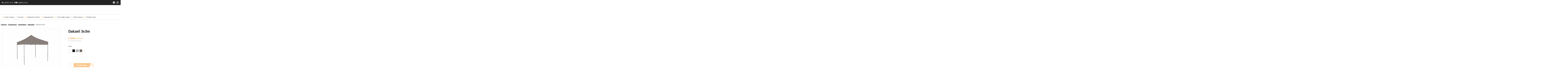

--- FILE ---
content_type: text/html; charset=UTF-8
request_url: https://www.abcrent.be/product/dakzeil-3x3m/
body_size: 49272
content:
<!doctype html>
<html lang="nl-NL" prefix="og: https://ogp.me/ns#">
<head>
<meta name="MobileOptimized" content="width" />
<meta name="HandheldFriendly" content="true" />
<meta name="generator" content="Drupal 8 (https://www.drupal.org)" />

<meta name="MobileOptimized" content="width" />
<meta name="HandheldFriendly" content="true" />


	<meta charset="UTF-8">
	<meta name="viewport" content="width=device-width, initial-scale=1">
	<link rel="profile" href="https://gmpg.org/xfn/11">
					<script>document.documentElement.className = document.documentElement.className + ' yes-js js_active js'</script>
				<style type="text/css">div[id^="wpcf7-f2628"] button.cf7mls_next { background-color: #f79421; color: #ffffff }div[id^="wpcf7-f2628"] button.cf7mls_back {   }div[id^="wpcf7-f513"] button.cf7mls_next {   }div[id^="wpcf7-f513"] button.cf7mls_back {   }div[id^="wpcf7-f333"] button.cf7mls_next {   }div[id^="wpcf7-f333"] button.cf7mls_back {   }</style>		<style type="text/css">
					.heateor_sss_button_instagram span.heateor_sss_svg,a.heateor_sss_instagram span.heateor_sss_svg{background:radial-gradient(circle at 30% 107%,#fdf497 0,#fdf497 5%,#fd5949 45%,#d6249f 60%,#285aeb 90%)}
						div.heateor_sss_horizontal_sharing a.heateor_sss_button_instagram span{background:#747474!important;}div.heateor_sss_standard_follow_icons_container a.heateor_sss_button_instagram span{background:#747474;}
							div.heateor_sss_horizontal_sharing a.heateor_sss_button_instagram span:hover{background:#747474!important;}div.heateor_sss_standard_follow_icons_container a.heateor_sss_button_instagram span:hover{background:#747474;}
								.heateor_sss_horizontal_sharing .heateor_sss_svg,.heateor_sss_standard_follow_icons_container .heateor_sss_svg{
							background-color: #747474!important;
				background: #747474!important;
							color: #F7F7F7;
						border-width: 0px;
			border-style: solid;
			border-color: transparent;
		}
					div.heateor_sss_horizontal_sharing span.heateor_sss_svg svg:hover path:not(.heateor_sss_no_fill),div.heateor_sss_horizontal_sharing span.heateor_sss_svg svg:hover ellipse, div.heateor_sss_horizontal_sharing span.heateor_sss_svg svg:hover circle, div.heateor_sss_horizontal_sharing span.heateor_sss_svg svg:hover polygon, div.heateor_sss_horizontal_sharing span.heateor_sss_svg svg:hover rect:not(.heateor_sss_no_fill){
		        fill: #F69323;
		    }
		    div.heateor_sss_horizontal_sharing span.heateor_sss_svg svg:hover path.heateor_sss_svg_stroke, div.heateor_sss_horizontal_sharing span.heateor_sss_svg svg:hover rect.heateor_sss_svg_stroke{
		    	stroke: #F69323;
		    }
				.heateor_sss_horizontal_sharing span.heateor_sss_svg:hover,.heateor_sss_standard_follow_icons_container span.heateor_sss_svg:hover{
							background-color: #747474!important;
				background: #747474!important;
							color: #F69323;
						border-color: transparent;
		}
		.heateor_sss_vertical_sharing span.heateor_sss_svg,.heateor_sss_floating_follow_icons_container span.heateor_sss_svg{
							color: #fff;
						border-width: 0px;
			border-style: solid;
			border-color: transparent;
		}
						.heateor_sss_vertical_sharing span.heateor_sss_svg:hover,.heateor_sss_floating_follow_icons_container span.heateor_sss_svg:hover{
						border-color: transparent;
		}
		@media screen and (max-width:783px) {.heateor_sss_vertical_sharing{display:none!important}}div.heateor_sss_mobile_footer{display:none;}@media screen and (max-width:783px){div.heateor_sss_bottom_sharing .heateorSssTCBackground{background-color:white}div.heateor_sss_bottom_sharing{width:100%!important;left:0!important;}div.heateor_sss_bottom_sharing a{width:33.333333333333% !important;}div.heateor_sss_bottom_sharing .heateor_sss_svg{width: 100% !important;}div.heateor_sss_bottom_sharing div.heateorSssTotalShareCount{font-size:1em!important;line-height:28px!important}div.heateor_sss_bottom_sharing div.heateorSssTotalShareText{font-size:.7em!important;line-height:0px!important}div.heateor_sss_mobile_footer{display:block;height:40px;}.heateor_sss_bottom_sharing{padding:0!important;display:block!important;width:auto!important;bottom:-2px!important;top: auto!important;}.heateor_sss_bottom_sharing .heateor_sss_square_count{line-height:inherit;}.heateor_sss_bottom_sharing .heateorSssSharingArrow{display:none;}.heateor_sss_bottom_sharing .heateorSssTCBackground{margin-right:1.1em!important}}div.heateor_sss_sharing_title{text-align:center}div.heateor_sss_sharing_ul{width:100%;text-align:center;}div.heateor_sss_horizontal_sharing div.heateor_sss_sharing_ul a{float:none!important;display:inline-block;}		</style>
		
<!-- Zoekmachine optimalisatie door Rank Math - https://rankmath.com/ -->
<title>Dakzeil 3x3m - ABC-Rent</title>
<meta name="description" content="Apart dakzeil geschikt voor aluminium en stalen frames met maat 3m x 3m. Het dakzeil is vervaardigd uit 320 g/m²  polyester en is beschikbaar in diverse kleuren. Het is daarenboven 100% waterdicht, UV bestendig en voldoet aan alle veiligheidsnormen qua brandveiligheid. Het dakzeil wordt op het frame vastgemaakt door middel van stevige velcro&#039;s. Eenmaal geplaatst hoeft u het dakzeil niet meer te verwijderen. U kunt alles dichtgeplooid opbergen. Formaat: 3x3 m Materiaal doek: Polyester Info materiaal zeil: 420D Gewicht stof: 320 g/m² Gewicht: 6.4 kg Afmeting doos: (HxLxB) 17x39x45"/>
<meta name="robots" content="index, follow, max-snippet:-1, max-video-preview:-1, max-image-preview:large"/>
<link rel="canonical" href="https://www.abcrent.be/product/dakzeil-3x3m/" />
<meta property="og:locale" content="nl_NL" />
<meta property="og:type" content="product" />
<meta property="og:title" content="Dakzeil 3x3m - ABC-Rent" />
<meta property="og:description" content="Apart dakzeil geschikt voor aluminium en stalen frames met maat 3m x 3m. Het dakzeil is vervaardigd uit 320 g/m²  polyester en is beschikbaar in diverse kleuren. Het is daarenboven 100% waterdicht, UV bestendig en voldoet aan alle veiligheidsnormen qua brandveiligheid. Het dakzeil wordt op het frame vastgemaakt door middel van stevige velcro&#039;s. Eenmaal geplaatst hoeft u het dakzeil niet meer te verwijderen. U kunt alles dichtgeplooid opbergen. Formaat: 3x3 m Materiaal doek: Polyester Info materiaal zeil: 420D Gewicht stof: 320 g/m² Gewicht: 6.4 kg Afmeting doos: (HxLxB) 17x39x45" />
<meta property="og:url" content="https://www.abcrent.be/product/dakzeil-3x3m/" />
<meta property="og:site_name" content="ABC-Rent" />
<meta property="og:updated_time" content="2024-08-08T12:53:43+02:00" />
<meta property="og:image" content="https://www.abcrent.be/storage/2024/06/VKPLR33SAND.png" />
<meta property="og:image:secure_url" content="https://www.abcrent.be/storage/2024/06/VKPLR33SAND.png" />
<meta property="og:image:width" content="860" />
<meta property="og:image:height" content="645" />
<meta property="og:image:alt" content="Dakzeil" />
<meta property="og:image:type" content="image/png" />
<meta property="product:availability" content="instock" />
<meta name="twitter:card" content="summary_large_image" />
<meta name="twitter:title" content="Dakzeil 3x3m - ABC-Rent" />
<meta name="twitter:description" content="Apart dakzeil geschikt voor aluminium en stalen frames met maat 3m x 3m. Het dakzeil is vervaardigd uit 320 g/m²  polyester en is beschikbaar in diverse kleuren. Het is daarenboven 100% waterdicht, UV bestendig en voldoet aan alle veiligheidsnormen qua brandveiligheid. Het dakzeil wordt op het frame vastgemaakt door middel van stevige velcro&#039;s. Eenmaal geplaatst hoeft u het dakzeil niet meer te verwijderen. U kunt alles dichtgeplooid opbergen. Formaat: 3x3 m Materiaal doek: Polyester Info materiaal zeil: 420D Gewicht stof: 320 g/m² Gewicht: 6.4 kg Afmeting doos: (HxLxB) 17x39x45" />
<meta name="twitter:image" content="https://www.abcrent.be/storage/2024/06/VKPLR33SAND.png" />
<meta name="twitter:label1" content="Prijs" />
<meta name="twitter:data1" content="&euro;&nbsp;109,80" />
<meta name="twitter:label2" content="Beschikbaarheid" />
<meta name="twitter:data2" content="Op voorraad" />
<script type="application/ld+json" class="rank-math-schema">{"@context":"https://schema.org","@graph":[{"@type":"Organization","@id":"https://www.abcrent.be/#organization","name":"abc.wedowebdev.site"},{"@type":"WebSite","@id":"https://www.abcrent.be/#website","url":"https://www.abcrent.be","name":"abc.wedowebdev.site","publisher":{"@id":"https://www.abcrent.be/#organization"},"inLanguage":"nl-NL"},{"@type":"ImageObject","@id":"https://www.abcrent.be/storage/2024/06/VKPLR33SAND.png","url":"https://www.abcrent.be/storage/2024/06/VKPLR33SAND.png","width":"860","height":"645","inLanguage":"nl-NL"},{"@type":"BreadcrumbList","@id":"https://www.abcrent.be/product/dakzeil-3x3m/#breadcrumb","itemListElement":[{"@type":"ListItem","position":"1","item":{"@id":"https://www.abcrent.be/product-category/verkoop/","name":"Verkoop"}},{"@type":"ListItem","position":"2","item":{"@id":"https://www.abcrent.be/product-category/verkoop/vouwtenten/","name":"Vouwtenten"}},{"@type":"ListItem","position":"3","item":{"@id":"https://www.abcrent.be/product-category/verkoop/vouwtenten/onderdelen/","name":"Onderdelen"}},{"@type":"ListItem","position":"4","item":{"@id":"https://www.abcrent.be/product-category/verkoop/vouwtenten/onderdelen/dakzeilen/","name":"Dakzeilen"}},{"@type":"ListItem","position":"5","item":{"@id":"https://www.abcrent.be/product/dakzeil-3x3m/","name":"Dakzeil 3x3m"}}]},{"@type":"ItemPage","@id":"https://www.abcrent.be/product/dakzeil-3x3m/#webpage","url":"https://www.abcrent.be/product/dakzeil-3x3m/","name":"Dakzeil 3x3m - ABC-Rent","datePublished":"2024-05-30T15:32:54+02:00","dateModified":"2024-08-08T12:53:43+02:00","isPartOf":{"@id":"https://www.abcrent.be/#website"},"primaryImageOfPage":{"@id":"https://www.abcrent.be/storage/2024/06/VKPLR33SAND.png"},"inLanguage":"nl-NL","breadcrumb":{"@id":"https://www.abcrent.be/product/dakzeil-3x3m/#breadcrumb"}},{"@type":"Product","name":"Dakzeil 3x3m - ABC-Rent","description":"Apart dakzeil geschikt voor aluminium en stalen frames met maat 3m x 3m. Het dakzeil is vervaardigd uit 320 g/m\u00b2\u00a0 polyester en is beschikbaar in diverse kleuren. Het is daarenboven 100% waterdicht, UV bestendig en voldoet aan alle veiligheidsnormen qua brandveiligheid. Het dakzeil wordt op het frame vastgemaakt door middel van stevige velcro's. Eenmaal geplaatst hoeft u het dakzeil niet meer te verwijderen. U kunt alles dichtgeplooid opbergen. Formaat: 3x3 m Materiaal doek: Polyester Info materiaal zeil: 420D Gewicht stof: 320 g/m\u00b2 Gewicht: 6.4 kg Afmeting doos: (HxLxB) 17x39x45","sku":"VKPLR33","category":"Verkoop &gt; Vouwtenten &gt; Onderdelen &gt; Dakzeilen","mainEntityOfPage":{"@id":"https://www.abcrent.be/product/dakzeil-3x3m/#webpage"},"weight":{"@type":"QuantitativeValue","unitCode":"KGM","value":"6.4"},"image":[{"@type":"ImageObject","url":"https://www.abcrent.be/storage/2024/06/VKPLR33SAND.png","height":"645","width":"860"},{"@type":"ImageObject","url":"https://www.abcrent.be/storage/2024/06/VKPLR33WHITE.png","height":"645","width":"860"},{"@type":"ImageObject","url":"https://www.abcrent.be/storage/2024/06/VKPLR33BLACK.png","height":"645","width":"860"},{"@type":"ImageObject","url":"https://www.abcrent.be/storage/2024/06/VKPLR33GREY.png","height":"645","width":"860"}],"offers":{"@type":"Offer","price":"109.80","priceValidUntil":"2027-12-31","priceSpecification":{"price":"109.80","priceCurrency":"EUR","valueAddedTaxIncluded":"false"},"priceCurrency":"EUR","availability":"http://schema.org/InStock","seller":{"@type":"Organization","@id":"https://www.abcrent.be/","name":"abc.wedowebdev.site","url":"https://www.abcrent.be","logo":""},"url":"https://www.abcrent.be/product/dakzeil-3x3m/"},"@id":"https://www.abcrent.be/product/dakzeil-3x3m/#richSnippet"}]}</script>
<!-- /Rank Math WordPress SEO plugin -->

<link rel='dns-prefetch' href='//www.bluefoxmarketing.be' />
<link rel="alternate" type="application/rss+xml" title="ABC-Rent &raquo; Feed" href="https://www.abcrent.be/feed/" />
<link rel="alternate" type="application/rss+xml" title="ABC-Rent &raquo; Reactiesfeed" href="https://www.abcrent.be/comments/feed/" />
<link rel="alternate" title="oEmbed (JSON)" type="application/json+oembed" href="https://www.abcrent.be/wp-json/oembed/1.0/embed?url=https%3A%2F%2Fwww.abcrent.be%2Fproduct%2Fdakzeil-3x3m%2F" />
<link rel="alternate" title="oEmbed (XML)" type="text/xml+oembed" href="https://www.abcrent.be/wp-json/oembed/1.0/embed?url=https%3A%2F%2Fwww.abcrent.be%2Fproduct%2Fdakzeil-3x3m%2F&#038;format=xml" />
<style id='wp-img-auto-sizes-contain-inline-css' type='text/css'>
img:is([sizes=auto i],[sizes^="auto," i]){contain-intrinsic-size:3000px 1500px}
/*# sourceURL=wp-img-auto-sizes-contain-inline-css */
</style>
<link rel='stylesheet' id='custom-category-sidebar-css-css' href='https://www.abcrent.be/core/modules/44f5cedfe9/styles/custom-category-sidebar.css' type='text/css' media='all' />
<link rel='stylesheet' id='afadvfront-css-css' href='https://www.abcrent.be/core/modules/7dab2dae51/assets/css/afadvfrontstyle.css' type='text/css' media='all' />
<style id='wp-emoji-styles-inline-css' type='text/css'>

	img.wp-smiley, img.emoji {
		display: inline !important;
		border: none !important;
		box-shadow: none !important;
		height: 1em !important;
		width: 1em !important;
		margin: 0 0.07em !important;
		vertical-align: -0.1em !important;
		background: none !important;
		padding: 0 !important;
	}
/*# sourceURL=wp-emoji-styles-inline-css */
</style>
<link rel='stylesheet' id='wp-block-library-css' href='https://www.abcrent.be/lib/css/dist/block-library/style.min.css' type='text/css' media='all' />
<style id='global-styles-inline-css' type='text/css'>
:root{--wp--preset--aspect-ratio--square: 1;--wp--preset--aspect-ratio--4-3: 4/3;--wp--preset--aspect-ratio--3-4: 3/4;--wp--preset--aspect-ratio--3-2: 3/2;--wp--preset--aspect-ratio--2-3: 2/3;--wp--preset--aspect-ratio--16-9: 16/9;--wp--preset--aspect-ratio--9-16: 9/16;--wp--preset--color--black: #000000;--wp--preset--color--cyan-bluish-gray: #abb8c3;--wp--preset--color--white: #ffffff;--wp--preset--color--pale-pink: #f78da7;--wp--preset--color--vivid-red: #cf2e2e;--wp--preset--color--luminous-vivid-orange: #ff6900;--wp--preset--color--luminous-vivid-amber: #fcb900;--wp--preset--color--light-green-cyan: #7bdcb5;--wp--preset--color--vivid-green-cyan: #00d084;--wp--preset--color--pale-cyan-blue: #8ed1fc;--wp--preset--color--vivid-cyan-blue: #0693e3;--wp--preset--color--vivid-purple: #9b51e0;--wp--preset--gradient--vivid-cyan-blue-to-vivid-purple: linear-gradient(135deg,rgb(6,147,227) 0%,rgb(155,81,224) 100%);--wp--preset--gradient--light-green-cyan-to-vivid-green-cyan: linear-gradient(135deg,rgb(122,220,180) 0%,rgb(0,208,130) 100%);--wp--preset--gradient--luminous-vivid-amber-to-luminous-vivid-orange: linear-gradient(135deg,rgb(252,185,0) 0%,rgb(255,105,0) 100%);--wp--preset--gradient--luminous-vivid-orange-to-vivid-red: linear-gradient(135deg,rgb(255,105,0) 0%,rgb(207,46,46) 100%);--wp--preset--gradient--very-light-gray-to-cyan-bluish-gray: linear-gradient(135deg,rgb(238,238,238) 0%,rgb(169,184,195) 100%);--wp--preset--gradient--cool-to-warm-spectrum: linear-gradient(135deg,rgb(74,234,220) 0%,rgb(151,120,209) 20%,rgb(207,42,186) 40%,rgb(238,44,130) 60%,rgb(251,105,98) 80%,rgb(254,248,76) 100%);--wp--preset--gradient--blush-light-purple: linear-gradient(135deg,rgb(255,206,236) 0%,rgb(152,150,240) 100%);--wp--preset--gradient--blush-bordeaux: linear-gradient(135deg,rgb(254,205,165) 0%,rgb(254,45,45) 50%,rgb(107,0,62) 100%);--wp--preset--gradient--luminous-dusk: linear-gradient(135deg,rgb(255,203,112) 0%,rgb(199,81,192) 50%,rgb(65,88,208) 100%);--wp--preset--gradient--pale-ocean: linear-gradient(135deg,rgb(255,245,203) 0%,rgb(182,227,212) 50%,rgb(51,167,181) 100%);--wp--preset--gradient--electric-grass: linear-gradient(135deg,rgb(202,248,128) 0%,rgb(113,206,126) 100%);--wp--preset--gradient--midnight: linear-gradient(135deg,rgb(2,3,129) 0%,rgb(40,116,252) 100%);--wp--preset--font-size--small: 13px;--wp--preset--font-size--medium: 20px;--wp--preset--font-size--large: 36px;--wp--preset--font-size--x-large: 42px;--wp--preset--spacing--20: 0.44rem;--wp--preset--spacing--30: 0.67rem;--wp--preset--spacing--40: 1rem;--wp--preset--spacing--50: 1.5rem;--wp--preset--spacing--60: 2.25rem;--wp--preset--spacing--70: 3.38rem;--wp--preset--spacing--80: 5.06rem;--wp--preset--shadow--natural: 6px 6px 9px rgba(0, 0, 0, 0.2);--wp--preset--shadow--deep: 12px 12px 50px rgba(0, 0, 0, 0.4);--wp--preset--shadow--sharp: 6px 6px 0px rgba(0, 0, 0, 0.2);--wp--preset--shadow--outlined: 6px 6px 0px -3px rgb(255, 255, 255), 6px 6px rgb(0, 0, 0);--wp--preset--shadow--crisp: 6px 6px 0px rgb(0, 0, 0);}:where(.is-layout-flex){gap: 0.5em;}:where(.is-layout-grid){gap: 0.5em;}body .is-layout-flex{display: flex;}.is-layout-flex{flex-wrap: wrap;align-items: center;}.is-layout-flex > :is(*, div){margin: 0;}body .is-layout-grid{display: grid;}.is-layout-grid > :is(*, div){margin: 0;}:where(.wp-block-columns.is-layout-flex){gap: 2em;}:where(.wp-block-columns.is-layout-grid){gap: 2em;}:where(.wp-block-post-template.is-layout-flex){gap: 1.25em;}:where(.wp-block-post-template.is-layout-grid){gap: 1.25em;}.has-black-color{color: var(--wp--preset--color--black) !important;}.has-cyan-bluish-gray-color{color: var(--wp--preset--color--cyan-bluish-gray) !important;}.has-white-color{color: var(--wp--preset--color--white) !important;}.has-pale-pink-color{color: var(--wp--preset--color--pale-pink) !important;}.has-vivid-red-color{color: var(--wp--preset--color--vivid-red) !important;}.has-luminous-vivid-orange-color{color: var(--wp--preset--color--luminous-vivid-orange) !important;}.has-luminous-vivid-amber-color{color: var(--wp--preset--color--luminous-vivid-amber) !important;}.has-light-green-cyan-color{color: var(--wp--preset--color--light-green-cyan) !important;}.has-vivid-green-cyan-color{color: var(--wp--preset--color--vivid-green-cyan) !important;}.has-pale-cyan-blue-color{color: var(--wp--preset--color--pale-cyan-blue) !important;}.has-vivid-cyan-blue-color{color: var(--wp--preset--color--vivid-cyan-blue) !important;}.has-vivid-purple-color{color: var(--wp--preset--color--vivid-purple) !important;}.has-black-background-color{background-color: var(--wp--preset--color--black) !important;}.has-cyan-bluish-gray-background-color{background-color: var(--wp--preset--color--cyan-bluish-gray) !important;}.has-white-background-color{background-color: var(--wp--preset--color--white) !important;}.has-pale-pink-background-color{background-color: var(--wp--preset--color--pale-pink) !important;}.has-vivid-red-background-color{background-color: var(--wp--preset--color--vivid-red) !important;}.has-luminous-vivid-orange-background-color{background-color: var(--wp--preset--color--luminous-vivid-orange) !important;}.has-luminous-vivid-amber-background-color{background-color: var(--wp--preset--color--luminous-vivid-amber) !important;}.has-light-green-cyan-background-color{background-color: var(--wp--preset--color--light-green-cyan) !important;}.has-vivid-green-cyan-background-color{background-color: var(--wp--preset--color--vivid-green-cyan) !important;}.has-pale-cyan-blue-background-color{background-color: var(--wp--preset--color--pale-cyan-blue) !important;}.has-vivid-cyan-blue-background-color{background-color: var(--wp--preset--color--vivid-cyan-blue) !important;}.has-vivid-purple-background-color{background-color: var(--wp--preset--color--vivid-purple) !important;}.has-black-border-color{border-color: var(--wp--preset--color--black) !important;}.has-cyan-bluish-gray-border-color{border-color: var(--wp--preset--color--cyan-bluish-gray) !important;}.has-white-border-color{border-color: var(--wp--preset--color--white) !important;}.has-pale-pink-border-color{border-color: var(--wp--preset--color--pale-pink) !important;}.has-vivid-red-border-color{border-color: var(--wp--preset--color--vivid-red) !important;}.has-luminous-vivid-orange-border-color{border-color: var(--wp--preset--color--luminous-vivid-orange) !important;}.has-luminous-vivid-amber-border-color{border-color: var(--wp--preset--color--luminous-vivid-amber) !important;}.has-light-green-cyan-border-color{border-color: var(--wp--preset--color--light-green-cyan) !important;}.has-vivid-green-cyan-border-color{border-color: var(--wp--preset--color--vivid-green-cyan) !important;}.has-pale-cyan-blue-border-color{border-color: var(--wp--preset--color--pale-cyan-blue) !important;}.has-vivid-cyan-blue-border-color{border-color: var(--wp--preset--color--vivid-cyan-blue) !important;}.has-vivid-purple-border-color{border-color: var(--wp--preset--color--vivid-purple) !important;}.has-vivid-cyan-blue-to-vivid-purple-gradient-background{background: var(--wp--preset--gradient--vivid-cyan-blue-to-vivid-purple) !important;}.has-light-green-cyan-to-vivid-green-cyan-gradient-background{background: var(--wp--preset--gradient--light-green-cyan-to-vivid-green-cyan) !important;}.has-luminous-vivid-amber-to-luminous-vivid-orange-gradient-background{background: var(--wp--preset--gradient--luminous-vivid-amber-to-luminous-vivid-orange) !important;}.has-luminous-vivid-orange-to-vivid-red-gradient-background{background: var(--wp--preset--gradient--luminous-vivid-orange-to-vivid-red) !important;}.has-very-light-gray-to-cyan-bluish-gray-gradient-background{background: var(--wp--preset--gradient--very-light-gray-to-cyan-bluish-gray) !important;}.has-cool-to-warm-spectrum-gradient-background{background: var(--wp--preset--gradient--cool-to-warm-spectrum) !important;}.has-blush-light-purple-gradient-background{background: var(--wp--preset--gradient--blush-light-purple) !important;}.has-blush-bordeaux-gradient-background{background: var(--wp--preset--gradient--blush-bordeaux) !important;}.has-luminous-dusk-gradient-background{background: var(--wp--preset--gradient--luminous-dusk) !important;}.has-pale-ocean-gradient-background{background: var(--wp--preset--gradient--pale-ocean) !important;}.has-electric-grass-gradient-background{background: var(--wp--preset--gradient--electric-grass) !important;}.has-midnight-gradient-background{background: var(--wp--preset--gradient--midnight) !important;}.has-small-font-size{font-size: var(--wp--preset--font-size--small) !important;}.has-medium-font-size{font-size: var(--wp--preset--font-size--medium) !important;}.has-large-font-size{font-size: var(--wp--preset--font-size--large) !important;}.has-x-large-font-size{font-size: var(--wp--preset--font-size--x-large) !important;}
/*# sourceURL=global-styles-inline-css */
</style>

<style id='classic-theme-styles-inline-css' type='text/css'>
/*! This file is auto-generated */
.wp-block-button__link{color:#fff;background-color:#32373c;border-radius:9999px;box-shadow:none;text-decoration:none;padding:calc(.667em + 2px) calc(1.333em + 2px);font-size:1.125em}.wp-block-file__button{background:#32373c;color:#fff;text-decoration:none}
/*# sourceURL=/wp-includes/css/classic-themes.min.css */
</style>
<link rel='stylesheet' id='bfm-abcrent-css' href='https://www.abcrent.be/core/modules/44f5cedfe9/styles/main.css' type='text/css' media='all' />
<link rel='stylesheet' id='cf7mls-css' href='https://www.abcrent.be/core/modules/51c184c661/assets/frontend/css/cf7mls.css' type='text/css' media='all' />
<link rel='stylesheet' id='cf7mls_animate-css' href='https://www.abcrent.be/core/modules/51c184c661/assets/frontend/animate/animate.min.css' type='text/css' media='all' />
<link rel='stylesheet' id='contact-form-7-css' href='https://www.abcrent.be/core/modules/8516d2654f/includes/css/styles.css' type='text/css' media='all' />
<link rel='stylesheet' id='walcf7-datepicker-css-css' href='https://www.abcrent.be/core/modules/30ec8f3e52/assets/css/jquery.datetimepicker.min.css' type='text/css' media='all' />
<link rel='stylesheet' id='photoswipe-css' href='https://www.abcrent.be/core/modules/39d10ee62c/assets/css/photoswipe/photoswipe.min.css' type='text/css' media='all' />
<link rel='stylesheet' id='photoswipe-default-skin-css' href='https://www.abcrent.be/core/modules/39d10ee62c/assets/css/photoswipe/default-skin/default-skin.min.css' type='text/css' media='all' />
<link rel='stylesheet' id='woocommerce-layout-css' href='https://www.abcrent.be/core/modules/39d10ee62c/assets/css/woocommerce-layout.css' type='text/css' media='all' />
<link rel='stylesheet' id='woocommerce-smallscreen-css' href='https://www.abcrent.be/core/modules/39d10ee62c/assets/css/woocommerce-smallscreen.css' type='text/css' media='only screen and (max-width: 768px)' />
<link rel='stylesheet' id='woocommerce-general-css' href='https://www.abcrent.be/core/modules/39d10ee62c/assets/css/woocommerce.css' type='text/css' media='all' />
<style id='woocommerce-inline-inline-css' type='text/css'>
.woocommerce form .form-row .required { visibility: visible; }
/*# sourceURL=woocommerce-inline-inline-css */
</style>
<link rel='stylesheet' id='woo-variation-swatches-css' href='https://www.abcrent.be/core/modules/2c137f0be3/assets/css/frontend.min.css' type='text/css' media='all' />
<style id='woo-variation-swatches-inline-css' type='text/css'>
:root {
--wvs-tick:url("data:image/svg+xml;utf8,%3Csvg filter='drop-shadow(0px 0px 2px rgb(0 0 0 / .8))' xmlns='http://www.w3.org/2000/svg'  viewBox='0 0 30 30'%3E%3Cpath fill='none' stroke='%23ffffff' stroke-linecap='round' stroke-linejoin='round' stroke-width='4' d='M4 16L11 23 27 7'/%3E%3C/svg%3E");

--wvs-cross:url("data:image/svg+xml;utf8,%3Csvg filter='drop-shadow(0px 0px 5px rgb(255 255 255 / .6))' xmlns='http://www.w3.org/2000/svg' width='72px' height='72px' viewBox='0 0 24 24'%3E%3Cpath fill='none' stroke='%23ff0000' stroke-linecap='round' stroke-width='0.6' d='M5 5L19 19M19 5L5 19'/%3E%3C/svg%3E");
--wvs-single-product-item-width:30px;
--wvs-single-product-item-height:30px;
--wvs-single-product-item-font-size:16px}
/*# sourceURL=woo-variation-swatches-inline-css */
</style>
<link rel='stylesheet' id='jquery-selectBox-css' href='https://www.abcrent.be/core/modules/140347125a/assets/css/jquery.selectBox.css' type='text/css' media='all' />
<link rel='stylesheet' id='yith-wcwl-font-awesome-css' href='https://www.abcrent.be/core/modules/140347125a/assets/css/font-awesome.css' type='text/css' media='all' />
<link rel='stylesheet' id='woocommerce_prettyPhoto_css-css' href='//www.abcrent.be/core/modules/39d10ee62c/assets/css/prettyPhoto.css' type='text/css' media='all' />
<link rel='stylesheet' id='yith-wcwl-main-css' href='https://www.abcrent.be/core/modules/140347125a/assets/css/style.css' type='text/css' media='all' />
<style id='yith-wcwl-main-inline-css' type='text/css'>
.yith-wcwl-share li a{color: #FFFFFF;}.yith-wcwl-share li a:hover{color: #FFFFFF;}.yith-wcwl-share a.facebook{background: #39599E; background-color: #39599E;}.yith-wcwl-share a.facebook:hover{background: #39599E; background-color: #39599E;}.yith-wcwl-share a.twitter{background: #45AFE2; background-color: #45AFE2;}.yith-wcwl-share a.twitter:hover{background: #39599E; background-color: #39599E;}.yith-wcwl-share a.pinterest{background: #AB2E31; background-color: #AB2E31;}.yith-wcwl-share a.pinterest:hover{background: #39599E; background-color: #39599E;}.yith-wcwl-share a.email{background: #FBB102; background-color: #FBB102;}.yith-wcwl-share a.email:hover{background: #39599E; background-color: #39599E;}.yith-wcwl-share a.whatsapp{background: #00A901; background-color: #00A901;}.yith-wcwl-share a.whatsapp:hover{background: #39599E; background-color: #39599E;}
/*# sourceURL=yith-wcwl-main-inline-css */
</style>
<link rel='stylesheet' id='dgwt-wcas-style-css' href='https://www.abcrent.be/core/modules/29aff22752/assets/css/style.min.css' type='text/css' media='all' />
<link rel='stylesheet' id='xoo-wsc-fonts-css' href='https://www.abcrent.be/core/modules/244cfbdf7c/assets/css/xoo-wsc-fonts.css' type='text/css' media='all' />
<link rel='stylesheet' id='xoo-wsc-style-css' href='https://www.abcrent.be/core/modules/244cfbdf7c/assets/css/xoo-wsc-style.css' type='text/css' media='all' />
<style id='xoo-wsc-style-inline-css' type='text/css'>




.xoo-wsc-ft-buttons-cont a.xoo-wsc-ft-btn, .xoo-wsc-container .xoo-wsc-btn {
	background-color: #f69323;
	color: #ffffff;
	border: ;
	padding: 10px 20px;
}

.xoo-wsc-ft-buttons-cont a.xoo-wsc-ft-btn:hover, .xoo-wsc-container .xoo-wsc-btn:hover {
	background-color: #f69323;
	color: #ffffff;
	border: ;
}

 

.xoo-wsc-footer{
	background-color: #ffffff;
	color: #000000;
	padding: 10px 20px;
	box-shadow: 0 -1px 10px #0000001a;
}

.xoo-wsc-footer, .xoo-wsc-footer a, .xoo-wsc-footer .amount{
	font-size: 18px;
}

.xoo-wsc-btn .amount{
	color: #ffffff}

.xoo-wsc-btn:hover .amount{
	color: #ffffff;
}

.xoo-wsc-ft-buttons-cont{
	grid-template-columns: auto;
}

.xoo-wsc-basket{
	bottom: 12px;
	right: 1px;
	background-color: #ffffff;
	color: #f69323;
	box-shadow: 0px 0px 15px 2px #0000001a;
	border-radius: 50%;
	display: none;
	width: 60px;
	height: 60px;
}


.xoo-wsc-bki{
	font-size: 30px}

.xoo-wsc-items-count{
	top: -12px;
	left: -12px;
}

.xoo-wsc-items-count{
	background-color: #f69323;
	color: #ffffff;
}

.xoo-wsc-container, .xoo-wsc-slider{
	max-width: 365px;
	right: -365px;
	top: 0;bottom: 0;
	bottom: 0;
	font-family: }


.xoo-wsc-cart-active .xoo-wsc-container, .xoo-wsc-slider-active .xoo-wsc-slider{
	right: 0;
}


.xoo-wsc-cart-active .xoo-wsc-basket{
	right: 365px;
}

.xoo-wsc-slider{
	right: -365px;
}

span.xoo-wsch-close {
    font-size: 16px;
    right: 10px;
}

.xoo-wsch-top{
	justify-content: center;
}

.xoo-wsch-text{
	font-size: 20px;
}

.xoo-wsc-header{
	color: #000000;
	background-color: #ffffff;
	border-bottom: 2px solid #eee;
}


.xoo-wsc-body{
	background-color: #f8f9fa;
}

.xoo-wsc-products:not(.xoo-wsc-pattern-card), .xoo-wsc-products:not(.xoo-wsc-pattern-card) span.amount, .xoo-wsc-products:not(.xoo-wsc-pattern-card) a{
	font-size: 16px;
	color: #000000;
}

.xoo-wsc-products:not(.xoo-wsc-pattern-card) .xoo-wsc-product{
	padding: 10px 15px;
	margin: 10px 15px;
	border-radius: 5px;
	box-shadow: 0 2px 2px #00000005;
	background-color: #ffffff;
}

.xoo-wsc-sum-col{
	justify-content: center;
}


/** Shortcode **/
.xoo-wsc-sc-count{
	background-color: #000000;
	color: #ffffff;
}

.xoo-wsc-sc-bki{
	font-size: 28px;
	color: #000000;
}
.xoo-wsc-sc-cont{
	color: #000000;
}

.added_to_cart{
	display: none!important;
}

.xoo-wsc-product dl.variation {
	display: block;
}


.xoo-wsc-product-cont{
	padding: 10px 10px;
}

.xoo-wsc-products:not(.xoo-wsc-pattern-card) .xoo-wsc-img-col{
	width: 28%;
}

.xoo-wsc-pattern-card .xoo-wsc-img-col img{
	max-width: 100%;
	height: auto;
}

.xoo-wsc-products:not(.xoo-wsc-pattern-card) .xoo-wsc-sum-col{
	width: 72%;
}

.xoo-wsc-pattern-card .xoo-wsc-product-cont{
	width: 50% 
}

@media only screen and (max-width: 600px) {
	.xoo-wsc-pattern-card .xoo-wsc-product-cont  {
		width: 50%;
	}
}


.xoo-wsc-pattern-card .xoo-wsc-product{
	border: 0;
	box-shadow: 0px 10px 15px -12px #0000001a;
}


.xoo-wsc-sm-front{
	background-color: #eee;
}
.xoo-wsc-pattern-card, .xoo-wsc-sm-front{
	border-bottom-left-radius: 5px;
	border-bottom-right-radius: 5px;
}
.xoo-wsc-pattern-card, .xoo-wsc-img-col img, .xoo-wsc-img-col, .xoo-wsc-sm-back-cont{
	border-top-left-radius: 5px;
	border-top-right-radius: 5px;
}
.xoo-wsc-sm-back{
	background-color: #fff;
}
.xoo-wsc-pattern-card, .xoo-wsc-pattern-card a, .xoo-wsc-pattern-card .amount{
	font-size: 16px;
}

.xoo-wsc-sm-front, .xoo-wsc-sm-front a, .xoo-wsc-sm-front .amount{
	color: #000;
}

.xoo-wsc-sm-back, .xoo-wsc-sm-back a, .xoo-wsc-sm-back .amount{
	color: #000;
}


.magictime {
    animation-duration: 0.5s;
}


/*# sourceURL=xoo-wsc-style-inline-css */
</style>
<link rel='stylesheet' id='hello-elementor-css' href='https://www.abcrent.be/core/views/hello-elementor/style.min.css' type='text/css' media='all' />
<link rel='stylesheet' id='hello-elementor-theme-style-css' href='https://www.abcrent.be/core/views/hello-elementor/theme.min.css' type='text/css' media='all' />
<link rel='stylesheet' id='hello-elementor-header-footer-css' href='https://www.abcrent.be/core/views/hello-elementor/header-footer.min.css' type='text/css' media='all' />
<link rel='stylesheet' id='elementor-frontend-css' href='https://www.abcrent.be/core/modules/f65f29574d/assets/css/frontend-lite.min.css' type='text/css' media='all' />
<link rel='stylesheet' id='elementor-post-6-css' href='https://www.abcrent.be/storage/elementor/css/post-6.css' type='text/css' media='all' />
<link rel='stylesheet' id='elementor-lazyload-css' href='https://www.abcrent.be/core/modules/f65f29574d/assets/css/modules/lazyload/frontend.min.css' type='text/css' media='all' />
<link rel='stylesheet' id='swiper-css' href='https://www.abcrent.be/core/modules/f65f29574d/assets/lib/swiper/v8/css/swiper.min.css' type='text/css' media='all' />
<link rel='stylesheet' id='elementor-pro-css' href='https://www.abcrent.be/core/modules/ccc473c329/assets/css/frontend-lite.min.css' type='text/css' media='all' />
<link rel='stylesheet' id='elementor-global-css' href='https://www.abcrent.be/storage/elementor/css/global.css' type='text/css' media='all' />
<link rel='stylesheet' id='elementor-post-14-css' href='https://www.abcrent.be/storage/elementor/css/post-14.css' type='text/css' media='all' />
<link rel='stylesheet' id='elementor-post-64-css' href='https://www.abcrent.be/storage/elementor/css/post-64.css' type='text/css' media='all' />
<link rel='stylesheet' id='elementor-post-326-css' href='https://www.abcrent.be/storage/elementor/css/post-326.css' type='text/css' media='all' />
<link rel='stylesheet' id='heateor_sss_frontend_css-css' href='https://www.abcrent.be/core/modules/c5f1ad48fc/public/css/sassy-social-share-public.css' type='text/css' media='all' />
<link rel='stylesheet' id='yith_ywraq_frontend-css' href='https://www.abcrent.be/core/modules/e0270e0025/assets/css/ywraq-frontend.css' type='text/css' media='all' />
<style id='yith_ywraq_frontend-inline-css' type='text/css'>
:root {
		--ywraq_layout_button_bg_color: #0066b4;
		--ywraq_layout_button_bg_color_hover: #044a80;
		--ywraq_layout_button_border_color: ;
		--ywraq_layout_button_border_color_hover: ;
		--ywraq_layout_button_color: #ffffff;
		--ywraq_layout_button_color_hover: #ffffff;
		
		--ywraq_checkout_button_bg_color: #0066b4;
		--ywraq_checkout_button_bg_color_hover: #044a80;
		--ywraq_checkout_button_border_color: ;
		--ywraq_checkout_button_border_color_hover: ;
		--ywraq_checkout_button_color: #ffffff;
		--ywraq_checkout_button_color_hover: #ffffff;
		
		--ywraq_accept_button_bg_color: #0066b4;
		--ywraq_accept_button_bg_color_hover: #044a80;
		--ywraq_accept_button_border_color: ;
		--ywraq_accept_button_border_color_hover: ;
		--ywraq_accept_button_color: #ffffff;
		--ywraq_accept_button_color_hover: #ffffff;
		
		--ywraq_reject_button_bg_color: transparent;
		--ywraq_reject_button_bg_color_hover: #CC2B2B;
		--ywraq_reject_button_border_color: #CC2B2B;
		--ywraq_reject_button_border_color_hover: #CC2B2B;
		--ywraq_reject_button_color: #CC2B2B;
		--ywraq_reject_button_color_hover: #ffffff;
		}		
.woocommerce.single-product button.single_add_to_cart_button.button {margin-right: 5px;}
	.woocommerce.single-product .product .yith-ywraq-add-to-quote {display: inline-block; vertical-align: middle;margin-top: 5px;}
	
/*# sourceURL=yith_ywraq_frontend-inline-css */
</style>
<link rel='stylesheet' id='cf7cf-style-css' href='https://www.abcrent.be/core/modules/0420ef53f7/style.css' type='text/css' media='all' />
<link rel='stylesheet' id='hello-elementor-child-style-css' href='https://www.abcrent.be/core/views/097201724f/design.css' type='text/css' media='all' />
<link rel='stylesheet' id='wpdevelop-bts-css' href='https://www.abcrent.be/core/modules/2ebe9abdc2/assets/libs/bootstrap-css/css/bootstrap.css' type='text/css' media='all' />
<link rel='stylesheet' id='wpdevelop-bts-theme-css' href='https://www.abcrent.be/core/modules/2ebe9abdc2/assets/libs/bootstrap-css/css/bootstrap-theme.css' type='text/css' media='all' />
<link rel='stylesheet' id='wpbc-tippy-popover-css' href='https://www.abcrent.be/core/modules/2ebe9abdc2/assets/libs/tippy.js/themes/wpbc-tippy-popover.css' type='text/css' media='all' />
<link rel='stylesheet' id='wpbc-tippy-times-css' href='https://www.abcrent.be/core/modules/2ebe9abdc2/assets/libs/tippy.js/themes/wpbc-tippy-times.css' type='text/css' media='all' />
<link rel='stylesheet' id='wpbc-material-design-icons-css' href='https://www.abcrent.be/core/modules/2ebe9abdc2/assets/libs/material-design-icons/material-design-icons.css' type='text/css' media='all' />
<link rel='stylesheet' id='wpbc-ui-both-css' href='https://www.abcrent.be/core/modules/2ebe9abdc2/css/wpbc_ui_both.css' type='text/css' media='all' />
<link rel='stylesheet' id='wpbc-client-pages-css' href='https://www.abcrent.be/core/modules/2ebe9abdc2/css/client.css' type='text/css' media='all' />
<link rel='stylesheet' id='wpbc-all-client-css' href='https://www.abcrent.be/core/modules/2ebe9abdc2/_dist/all/_out/wpbc_all_client.css' type='text/css' media='all' />
<link rel='stylesheet' id='wpbc-calendar-css' href='https://www.abcrent.be/core/modules/2ebe9abdc2/css/calendar.css' type='text/css' media='all' />
<link rel='stylesheet' id='wpbc-calendar-skin-css' href='https://www.abcrent.be/core/modules/2ebe9abdc2/css/skins/24_9__light.css' type='text/css' media='all' />
<link rel='stylesheet' id='wpbc-flex-timeline-css' href='https://www.abcrent.be/core/modules/2ebe9abdc2/core/timeline/v2/_out/timeline_v2.1.css' type='text/css' media='all' />
<link rel='stylesheet' id='google-fonts-1-css' href='https://fonts.googleapis.com/css?family=Titillium+Web%3A100%2C100italic%2C200%2C200italic%2C300%2C300italic%2C400%2C400italic%2C500%2C500italic%2C600%2C600italic%2C700%2C700italic%2C800%2C800italic%2C900%2C900italic&#038;display=auto' type='text/css' media='all' />
<link rel="preconnect" href="https://fonts.gstatic.com/" crossorigin><script src="https://www.abcrent.be/lib/js/jquery/jquery.min.js" id="jquery-core-js"></script>
<script src="https://www.abcrent.be/lib/js/jquery/jquery-migrate.min.js" id="jquery-migrate-js"></script>
<script src="https://www.abcrent.be/core/modules/7dab2dae51/assets/js/afadvfront.js" id="afadvfront-js-js"></script>
<script src="https://www.abcrent.be/core/modules/39d10ee62c/assets/js/jquery-blockui/jquery.blockUI.min.js" id="jquery-blockui-js"></script>
<script src="https://www.abcrent.be/lib/js/underscore.min.js" id="underscore-js"></script>
<script id="wp-util-js-extra">
var _wpUtilSettings = {"ajax":{"url":"https://www.abcrent.be/wp-admin/ajax"}};
//# sourceURL=wp-util-js-extra
</script>
<script src="https://www.abcrent.be/lib/js/wp-util.min.js" id="wp-util-js"></script>
<script id="wp-api-request-js-extra">
var wpApiSettings = {"root":"https://www.abcrent.be/wp-json/","nonce":"6eff3cbb58","versionString":"wp/v2/"};
//# sourceURL=wp-api-request-js-extra
</script>
<script src="https://www.abcrent.be/lib/js/api-request.min.js" id="wp-api-request-js"></script>
<script src="https://www.abcrent.be/lib/js/dist/hooks.min.js" id="wp-hooks-js"></script>
<script src="https://www.abcrent.be/lib/js/dist/i18n.min.js" id="wp-i18n-js"></script>
<script id="wp-i18n-js-after">
wp.i18n.setLocaleData( { 'text direction\u0004ltr': [ 'ltr' ] } );
wp.i18n.setLocaleData( { 'text direction\u0004ltr': [ 'ltr' ] } );
//# sourceURL=wp-i18n-js-after
</script>
<script src="https://www.abcrent.be/lib/js/dist/url.min.js" id="wp-url-js"></script>
<script id="wp-api-fetch-js-translations">
( function( domain, translations ) {
	var localeData = translations.locale_data[ domain ] || translations.locale_data.messages;
	localeData[""].domain = domain;
	wp.i18n.setLocaleData( localeData, domain );
} )( "default", {"translation-revision-date":"2025-11-18 15:26:13+0000","generator":"GlotPress\/4.0.3","domain":"messages","locale_data":{"messages":{"":{"domain":"messages","plural-forms":"nplurals=2; plural=n != 1;","lang":"nl"},"Unable to connect. Please check your Internet connection.":["Kan geen verbinding maken. Controleer alstublieft uw internetverbinding."],"Could not get a valid response from the server.":["Kon geen geldige reactie van de server krijgen."],"Media upload failed. If this is a photo or a large image, please scale it down and try again.":["Uploaden media mislukt. Als dit een foto of een grote afbeelding is, verklein deze dan alstublieft en probeer opnieuw."],"The response is not a valid JSON response.":["De reactie is geen geldige JSON reactie."]}},"comment":{"reference":"wp-includes\/js\/dist\/api-fetch.js"}} );
//# sourceURL=wp-api-fetch-js-translations
</script>
<script src="https://www.abcrent.be/lib/js/dist/api-fetch.min.js" id="wp-api-fetch-js"></script>
<script id="wp-api-fetch-js-after">
wp.apiFetch.use( wp.apiFetch.createRootURLMiddleware( "https://www.abcrent.be/wp-json/" ) );
wp.apiFetch.nonceMiddleware = wp.apiFetch.createNonceMiddleware( "6eff3cbb58" );
wp.apiFetch.use( wp.apiFetch.nonceMiddleware );
wp.apiFetch.use( wp.apiFetch.mediaUploadMiddleware );
wp.apiFetch.nonceEndpoint = "https://www.abcrent.be/wp-admin/ajax?action=rest-nonce";
//# sourceURL=wp-api-fetch-js-after
</script>
<script src="https://www.abcrent.be/lib/js/dist/vendor/wp-polyfill.min.js" id="wp-polyfill-js"></script>
<script id="woo-variation-swatches-js-extra">
var woo_variation_swatches_options = {"show_variation_label":"1","clear_on_reselect":"","variation_label_separator":":","is_mobile":"","show_variation_stock":"","stock_label_threshold":"5","cart_redirect_after_add":"no","enable_ajax_add_to_cart":"yes","cart_url":"https://www.abcrent.be/uw-aanvraag/","is_cart":""};
//# sourceURL=woo-variation-swatches-js-extra
</script>
<script src="https://www.abcrent.be/core/modules/2c137f0be3/assets/js/frontend.min.js" id="woo-variation-swatches-js" defer data-wp-strategy="defer"></script>
<link rel='shortlink' href='https://www.abcrent.be/?p=8696' />
		<style>
			.dgwt-wcas-ico-magnifier,.dgwt-wcas-ico-magnifier-handler{max-width:20px}.dgwt-wcas-search-wrapp{max-width:600px}		</style>
		<meta name="description" content="Apart dakzeil geschikt voor aluminium en stalen frames met maat 3m x 3m.
Het dakzeil is vervaardigd uit 320 g/m²  polyester en is beschikbaar in diverse kleuren.
Het is daarenboven 100% waterdicht, UV bestendig en voldoet aan alle veiligheidsnormen qua brandveiligheid.
Het dakzeil wordt op het frame vastgemaakt door middel van stevige velcro&#039;s. Eenmaal geplaatst hoeft u het dakzeil niet meer te verwijderen. U kunt alles dichtgeplooid opbergen.

 	Formaat: 3x3 m
 	Materiaal doek: Polyester
 	Info materiaal zeil: 420D
 	Gewicht stof: 320 g/m²
 	Gewicht: 6.4 kg
 	Afmeting doos: (HxLxB) 17x39x45">
	<noscript><style>.woocommerce-product-gallery{ opacity: 1 !important; }</style></noscript>
	
<!---Replace Quote text--->

<script>
   jQuery(document).ready(function(){
		jQuery('.ywraq-form-title').text('Offerteaanvraag:');
		 
		 jQuery('.cart').on('submit', function(e){
     			e.preventDefault();
			 
			 		jQuery('.add-request-quote-button').click();
			});
	});
</script>

<!-- Hotjar Tracking Code for https://www.abcrent.be/ -->
<script>
    (function(h,o,t,j,a,r){
        h.hj=h.hj||function(){(h.hj.q=h.hj.q||[]).push(arguments)};
        h._hjSettings={hjid:4939409,hjsv:6};
        a=o.getElementsByTagName('head')[0];
        r=o.createElement('script');r.async=1;
        r.src=t+h._hjSettings.hjid+j+h._hjSettings.hjsv;
        a.appendChild(r);
    })(window,document,'https://static.hotjar.com/c/hotjar-','.js?sv=');
</script>
		<style id="wp-custom-css">
			.yith-ywraq-mail-form-wrapper h3.form-row.form-row-wide {
    display: inline-block;
    width: 100%;
}


.woocommerce-order{
	color:black;
}
.edit {
    float: left!important;
    position: relative!important;
    margin-left: 0!important;
    /* margin-top: var(--edit-link-margin-top, 10px); */
}

.e-coupon-box {
    display: none !important;
}

.u-columns.woocommerce-Addresses.col2-set.addresses h3{
	margin-bottom:0!important;
		margin-top:20px!important;
}


.validate-required{
	position:relative;
}

span.ywraq_error {
    position: absolute;
    top: calc(100% - 5px);
    left: 0;
}

@media only screen and (max-width: 1270px) and (min-width: 1024px)  {
	.headerdesktop{gap:10px;
	}
		.headerdesktop .elementor-nav-menu li a{font-size:14px!important;
	margin-inline:5px;}
}

.elementor-menu-cart__main {
    display: none!important;
}

.customprice br{
	height:0px!important;
	display:contents;
}

span.woocommerce-Price-amount.amount {
    display: block;
}

.elementor-menu-cart--items-indicator-bubble .elementor-menu-cart__toggle .elementor-button-icon .elementor-button-icon-qty[data-counter]{
	min-width: 20px!important;
    height: 20px!important;
	font-size:16px!important;
	font-weight:bold;
line-height:20px!important;
	top:-12px!important;
}



.elementor-widget-woocommerce-checkout-page .woocommerce .shop_table tbody td .product-quantity {
    font-weight: 900!important;
}

address{
	padding:20px!important;
	height:auto!important;;
}

p.woocommerce-notice.woocommerce-notice--success.woocommerce-thankyou-order-received{
	margin-bottom:32px!important;
}


.woocommerce-order{
		font-family:"Titillium Web", Sans-serif;

}

table.woocommerce-table.woocommerce-table--order-details.shop_table.order_details *{
	color:black!important;

}

p.woocommerce-notice.woocommerce-notice--success.woocommerce-thankyou-order-received{
	font-size:16px;
	font-weight:bold;
}



.elementor-widget-woocommerce-checkout-page tfoot *{
	padding:0!important;
	padding-block:4px!important;
}


ul.woocommerce-order-overview.woocommerce-thankyou-order-details.order_details{
	color:#f79321;
	margin-top:25px;
}

li.woocommerce-order-overview__payment-method.method{display:none;}


/* checkout */
ul.wc_payment_methods.payment_methods.methods {
    display: none;
}

.product-price {
}

.price-excl{
	color:#f79321!important;
	font-weight:700;
	font-size:18px!important;
}

.price-excl span{
	font-weight:400;
}

.price-incl{color:#b1b1b1}

.price-excl,
.price-incl {

    font-size: 14px;
}

.price-excl span,
.price-incl span {
    font-size: 14px;
}

.elementor-grid .product-type-variable .price .woocommerce-Price-amount.amount:nth-of-type(1) {
    grid-column-end: 4;
}

.woocommerce-shipping-fields {
    display: none;
}

.bforderinfo h2{
	margin:0;
	margin-bottom:8px;
	font-size:24px;
	font-weight:bold;
	
}

.bforderinfo p{
	margin:0;

	
}

.bforderinfo{
padding: var(--sections-padding, 16px 30px);
    border-radius: var(--sections-border-radius, 3px);
	
	border:
1px var(--sections-border-type,solid) var(--sections-border-color,#d5d8dc);
		
	
	color:black;}


tr.woocommerce-shipping-totals.shipping {
    display: none;
}

/* end checkout */
a{
	color:#242424;
} 


.woocommerce-variation-add-to-cart.variations_button.woocommerce-variation-add-to-cart-enabled {
/*     display: none !important; */
}


.woocommerce div.product-type-variable p.price{
	display:none!important;
}
.bfloop .e-loop-item{
	display:flex;

}


ul.variable-items-wrapper.color-variable-items-wrapper{
    flex-direction: row !important;
}

#bekijkookdezewrapper, #mogelijkietswrapper, #lijnelement{display:none;}


.bfloop .e-loop-item .e-con{
	height:unset!important;
}

body:has(.variations) .elementor-widget-woocommerce-product-price{
	display:block!important;
}


.bfloop .elementor-section-wrap{
	display:flex; 
	flex-direction:column;
	justify-content:space-between!important;
	
}


.bfloop .elementor-section-wrap > a{
display:none;
}

.bfloop .elementor-section-wrap {
    display: flex;
    flex-direction: column;
    justify-content: space-between !important;

}

.bfloop .elementor-section-wrap > * {
    flex: 1!important; /* Stretch each child to fill the available space */
}

.bfloop .e-con-inner{
	display:flex;
	flex-direction:column;
}

.bfloopimagetext .e-con-inner{
display:block;!important
}
.bfloopimagetext .elementor-widget-heading{display:block!important;}


@media screen and (min-width: 1024px) {
 ul.page-numbers li{
	height:40px!important;
	width:40px!important;
	display:flex;align-content:center;
	text-align:center;
}

.elementor-240 .elementor-element.elementor-element-a4fb3c0 nav.woocommerce-pagination ul li span.current{
		height:40px!important;
	width:40px!important;
		display:flex;align-content:center;align-items:center;
	justify-content:center;
	font-weight:700;
}

.elementor-240 .elementor-element.elementor-element-a4fb3c0 nav.woocommerce-pagination ul li a{
		height:40px!important;
	width:40px!important;
			display:flex;align-content:center;align-items:center;
	justify-content:center;

}

}

ul.page-numbers li{
	height:40px!important;
	width:40px!important;
	display:flex;align-content:center;
	text-align:center;
}

.elementor-240 .elementor-element.elementor-element-a4fb3c0 nav.woocommerce-pagination ul li span.current{
		height:40px!important;
	width:40px!important;
		display:flex;align-content:center;align-items:center;
	justify-content:center;
	font-weight:700;
}

.elementor-240 .elementor-element.elementor-element-a4fb3c0 nav.woocommerce-pagination ul li a{
		height:40px!important;
	width:40px!important;
			display:flex;align-content:center;align-items:center;
	justify-content:center;

}

.archiveproductstop h1{
	font-size:40px!important;
	font-weight:700;
	margin-top:0!important;
}

nav.rank-math-breadcrumb{
	font-weight:bold;
}

.yith-ywraq-mail-form-wrapper .form-row.form-row-wide {
    padding-top: 0;
}


.yith-ywraq-mail-form-wrapper h2, .yith-ywraq-mail-form-wrapper h3{
	font-weight:700!important;
color:#242424;
	display:none;
}

.yith-ywraq-mail-form-wrapper h3.form-row{
display:block;
	margin-bottom:20px;
}

.yith-ywraq-mail-form-wrapper h3.form-row:not(.yith-ywraq-mail-form-wrapper h3.form-row:first-of-type){
margin-top:40px;
}

p#ik_kom_de_materialen_zelf_afhalen_field, p#leveringsadres__facturatieadres_field{
	padding-top:0!important;
	padding-bottom:0!important;
}

.yith-ywraq-mail-form-wrapper *{
color:#242424;
}


.archive_product .woocommerce-price-suffix, .elementor-2640 .elementor-element.elementor-element-ecb049a.elementor-wc-products ul.products li.product .woocommerce-price-suffix {
    color: #B1B1B1 !important;
    font-size: 15px!important;
    font-weight: 400 !important;
    margin-top: -6px;
    display: block;
}
.elementor-2640 .elementor-element.elementor-element-ecb049a.elementor-wc-products ul.products li.product .woocommerce-loop-product__title, .elementor-2640 .elementor-element.elementor-element-ecb049a.elementor-wc-products ul.products li.product .woocommerce-loop-category__title, .elementor-240 .elementor-element.elementor-element-a4fb3c0.elementor-wc-products ul.products li.product .woocommerce-loop-product__title, .elementor-240 .elementor-element.elementor-element-a4fb3c0.elementor-wc-products ul.products li.product .woocommerce-loop-category__title{
	 font-weight: 700 !important;
	color:#333333!important;
}

.price > span{
	    font-size: 18px!important;
}

.manualtopbox .topbox h3{
	font-weight:600!important;
	margin-top:0;
	margin-bottom:10px;
}

li.topbox{
	gap:7px;
}
.topbox__catalogus a{
	margin-top:7px
	
}

body,html{max-width:100svw;
overflow-x:hidden;}

.product-type-simple .amount:not(.product-type-variable .amount) {
    display: block;
	
}

.cat-box{
    text-align: center;
}

.cat-box:hover .cat-box-new{
    background-color: white;
    border: 2px solid #FFA750;
}

.cat-box svg > * {
      transition: all .4s;
}

.cat-box:hover svg > * {
   fill: #FFA750;
}


.cat-box-new{
    transform: skew(-13deg, 0deg);
    text-align: center;
    background: #F3F3F3;
    border: 2px solid transparent;
    transition: all .4s;
}

.cat-box-new-inner{
    transform: skew(13deg, 0deg);
    padding: 30px 0;
}



.cat-box-title{
    color: #242424;
 transform: translateX(-12px) skew(-13deg, 0deg);
    text-transform: uppercase;
    font-size: 17px;
    font-family: "Titillium Web", Sans-serif;
    font-weight: 600;
    padding-top: 10px;
}


.elementor-28 .elementor-element.elementor-element-d80a7e4:hover > .elementor-background-overlay {
    background-color: #FFFFFF;
    opacity: 0!important;
}


/* handleiding knop */

.downloadhandleidingbutton{
	padding:0;
	background:white;
	font-family:"Titillium Web", sans-serif;
font-size:16px;

	
}

.downloadhandleidingbutton svg{
margin-right:5px;
}

.downloadhandleidingbutton span{
color:rgb(116, 116, 116);
	font-weight:700;
}


/* datepicker checkout weekend disable */

/* td.ui-datepicker-week-end a {
    background-color: #f96868!important;
    border-color: red!important;
    pointer-events: none;
    cursor: not-allowed!important;
} */

.xoo-wsc-qty-price 
.woocommerce-Price-amount bdi:after {
    content: ""!important;
   
}

.woocommerce-Price-amount bdi:after {
    content: "excl.BTW/st.";
    font-weight: 600 !important;
    font-size: 20px !important;
    margin-left: 3px;
}

.woocommerce-notices-wrapper{
	display: none !important;
}

/*==== Home Catbox ===*/
.cat_box {
    transform: skew(-13deg, 0deg);
    text-align:center;
    padding: 5px;
    background: #fff;
    box-shadow: 0px 4px 12px 0px rgb(0 0 0 / 32%);
}

.cat_box img {
    transform: skew(13deg, 0deg);
}

.cat_box:hover {
    background: #fff;
}

.cat_box h4 {
    margin: 0;
    margin-top: 7px;
    font-family: "Titillium Web", Sans-serif;
    font-size: 14px;
    font-weight: 600;
    letter-spacing: 1px;text-transform: uppercase;color: #747474;
}

.cat_box:hover .cat_box_inner {
    border: 1px solid #f69323;
}
.cat_box:hover h4 {
    color: #f69323;
}
.cat_box_inner {
    padding: 10px 5px;
}
.after_image {
    display: none;
}
.cat_box:hover .after_image {
    display: inline-block;
}
.cat_box:hover .before_image {
    display: none;
}


/*=== Request A Quote Form ===*/
 .condition_radio ul {
    margin: 0;
    padding: 0;
    margin-bottom: 40px;
    list-style: none;
}

.condition_radio ul li {
    display: inline-block;
}

.condition_radio ul li h6 {
    margin-bottom: 0;
    font-family: "Titillium Web", Sans-serif;
    color: #747474;
    font-weight: 400;
    font-size: 18px;
}

.condition_radio ul li h6 span {
    color: #F69323;
}
.condition_radio .wpcf7-list-item-label {
    font-family: "Titillium Web", Sans-serif;
    color: #747474;
    font-weight: 400;
    font-size: 18px;
}

.main_form_input input {
    border: none;
    border-radius: 0;
    background: #F7F7F7;
    margin-bottom: 23px;
    padding: 11px;
	  outline:none;
}

.main_form_input input::placeholder {
    font-family: "Titillium Web", Sans-serif;
    color: #747474;
    font-weight: 400;
    font-size: 18px;
    letter-spacing: 0.2px;
}

.main_form_input textarea {
    border: none;
    border-radius: 0;
    background: #F7F7F7;
    margin-bottom: 23px;
    padding: 11px;
	  outline:none;
	  height:81px;
}

.main_form_input textarea::placeholder {
    font-family: "Titillium Web", Sans-serif;
    color: #747474;
    font-weight: 400;
    font-size: 18px;
    letter-spacing: 0.2px;
}

.submit_button span {
    font-family: "Titillium Web", Sans-serif;
    font-weight: 300;
    font-size: 14px;
    letter-spacing: 0.2px;
    color: #BCBCBC;
}

.submit_button p {
    font-family: "Titillium Web", Sans-serif;
    font-weight: 400;
    font-size: 16px;
    letter-spacing: 1px;
    color: #242424;
    margin-bottom: 0;
    margin-top: 7px;
}
.submit_button_div {
    text-align: center;
	  margin-top:40px;
}
.submit_button .submit_main_button {
    background: transparent;
    border: none;
    border-radius: 0;
    background: url(https://www.abcrent.be/storage/2022/03/request_a_quote_form_button.png);
    background-repeat: no-repeat;
    background-size: cover;
    background-position: center;
    padding: 12px 54px;
    font-family: "Titillium Web", Sans-serif;
    font-weight: 600;
    font-size: 18px;
    text-transform: uppercase;
    color: #fff;
    outline: none;
    border: 1px solid #F69323;
}
.condition_radio {
    margin-bottom: 22px;
}

.request_the_quote ul {
	list-style: none;
  padding: 0;
	margin-bottom: 30px !important;
}
.request_the_quote ul li {
	display: inline-block;
	padding: 10px 15px;
	font-weight: bold;
}
.request_the_quote ul li.active {
	border: 2px solid #f79421;
	color: #333;
}
.wpcf7-spinner {
	display: block;
  height: auto;
}
.cf7mls_back.action-button {
	margin: 18px 0px 0px;
}
.cf7mls_back.action-button:hover {
	background-color: #f69323;
}

/*==== Single Product Page ====*/
.woocommerce-variation-add-to-cart.variations_button {
    display: block !important;
}

.single_add_to_cart .woocommerce.single-product .product .yith-ywraq-add-to-quote {
    margin-top: 0;
}

.single_add_to_cart .yith-ywraq-add-to-quote .add-request-quote-button.button {
    background-color: transparent !important;
    background-image: url(https://www.abcrent.be/storage/2022/03/Button_v_3-1.png) !important;
    background-repeat: no-repeat;
    background-size: cover;
    background-position: right;
    padding: 14px 0 !important;
    border-radius: 0 !important;
    padding-left: 25px !important;
    padding-right: 83px !important;
}

.single_add_to_cart .yith-ywraq-add-to-quote .add-request-quote-button.button:hover {
    background-color: transparent !important;
}

.single_add_to_cart .yith-ywraq-add-to-quote {
    margin-top: 0 !important;
}
.single_add_to_cart.input-text.qty {
    border: 1px solid #ddd !important;
}

.single_add_to_cart .quantity input {
    border-color: #F69323;
    border-radius: 0;
    padding: 12px 3px;
}

.single_add_to_cart .quantity {
    margin-right: 13px !important;
}

/*=== YITH Brows list button===*/
.yith_ywraq_add_item_browse_message a {
    background-image: url(https://www.abcrent.be/storage/2022/03/request_a_quote_form_button.png);
    background-repeat: no-repeat;
    background-size: cover;
    background-position: center;
    padding: 12px;
    padding-right: 54px;
    font-family: "Titillium Web", Sans-serif;
    font-weight: 400;
    font-size: 16px;
    text-transform: uppercase;
    color: #fff;
}

.yith_ywraq_add_item_browse_message {
    margin-top: 18px;
}


/*=== Request a Quote Page ===*/
.request_the_quote .product-thumbnail img {
    width: 51px;
}

.request_the_quote .product-quantity {
    padding-top: 3px !important;
    padding-bottom: 3px !important;
}

.request_the_quote ul {
    margin-bottom: 0;
}
.request_the_quote .product-name a {
    font-family: "Titillium Web", Sans-serif;
    font-weight: 400;
    font-size: 16px;
    text-transform: uppercase;
    color: #242424;
}

.request_the_quote .qty {
    width: 66px !important;
    padding: 6px !important;
}
.ywraq-form-title {
    text-align: center;
    font-family: "Titillium Web", Sans-serif;
    font-weight: 400;
    font-size: 40px;
    letter-spacing: 2px;
    text-transform: uppercase;
    color: #4B4A4A;
    margin: 55px 0;
}
form.cf7mls input.wpcf7-form-control.wpcf7-submit {
	padding: 12px 54px;
}
.woocommerce table.shop_table th {
	vertical-align: middle;
}

.widget_ywraq_mini_list_quote .yith-ywraq-list-wrapper {
	width: 65px;
}
.elementor-widget-yith-ywraq-mini-widget-quote .elementor-widget-container {
	text-align: right;
}

@media only screen and (max-width: 1084px) and (min-width: 1025px)  {
	.elementor-14 .elementor-element.elementor-element-29a7e01 .elementor-nav-menu .elementor-item {
		font-size: 16px;
	}
}
@media only screen and (max-width: 767px) {
	.archiveproductstop h1 {
    font-size: 18px !important;
    font-weight: 700;
    margin-top: 0 !important;
}
	
	
	form.cf7mls input.wpcf7-form-control.wpcf7-submit {
		padding: 12px 5px;
		width: 150px;
	}
}

.raq-send-request{
	font-family: "Titillium Web", Sans-serif;
	background: #f79421 !important;
	padding: 16px 26px !important;
	color: white !important;
	font-size: 20px !important;
}

.raq-send-request:hover{
	opacity: 0.8 !important
}


#ui-datepicker-div{
	left: 50% !important;
	top: 50% !important;
	position: fixed !important;
	transform: translate(-50%,-50%) !important;
}


/* ///// */




@media (max-width: 767px) {
	
	.woocommerce table.cart .product-thumbnail, .woocommerce-page #content table.cart .product-thumbnail, .woocommerce-page table.cart .product-thumbnail{
		display:table-cell!important;
	}
	
	
ul.products.elementor-grid.columns-3 {
    display: flex !important;
    flex-wrap: wrap;
    justify-content: space-between; /* This will create space between items */
}

ul.products.elementor-grid.columns-3 li {
    width: calc(50% - 5px)!important; /* Adjust the width of each item */
padding:0px!important;
}
}

td.product-name small {
    display: none;
}



/* prijzen */

.woocommerce-Price-amount bdi:after{
	font-size:14px!important;
}
 @media (max-width: 767px) {
	 li.product a{
		 font-size:14px!important;
	 }
	 
}

.products-top-flex-container{
	font-weight:bold;
	line-height:18px;
}

nav.woocommerce-breadcrumb{
	font-size:40px!important;
}

.products-top-flex-container{
	align-items:center;
	margin-bottom:30px;
}

nav.woocommerce-breadcrumb{
	margin:0!important;
}

 @media (max-width: 767px) {
	 
	     .woocommerce #payment #place_order, .woocommerce-page #payment #place_order {
      
        margin-bottom: 0em;
    }
	 
	 button#place_order {
    padding: 15px !important;
}
	 
	 
	 .products-top-flex-container{
		 align-items:center!important;
		 gap:5px;
		 flex-wrap:nowrap;
		 margin-bottom:0;
	 }
	 
	 .woocommerce-breadcrumb{
		 margin-bottom:0!important;
		
	 }

	 select.orderby{
		 font-size:11px;
		 padding:5px 5px;
		 background:white;
		
	 }
	 
	 .topbarmainiconswrapper{
		 font-size:14px;
	 }

	

li.product span.price *, .woocommerce-price-suffix .woocommerce-Price-amount bdi:after {
font-size:14px!important;
}
	 
	 small.woocommerce-price-suffix {
    display: block !important;
    margin-top: -10px !important;
}
	 
	 
	   .elementor-240 .elementor-element.elementor-element-a4fb3c0.elementor-wc-products ul.products li.product {
    padding-left: 0px !important;
    padding-right: 0px !important;
    padding-top: 0px !important;
    padding-bottom: 0px !important;
    max-width: 100% !important;
  }
	 .woocommerce:where(body:not(.woocommerce-block-theme-has-button-styles)) #respond input#submit, .woocommerce:where(body:not(.woocommerce-block-theme-has-button-styles)) a.button, .woocommerce:where(body:not(.woocommerce-block-theme-has-button-styles)) button.button, .woocommerce:where(body:not(.woocommerce-block-theme-has-button-styles)) input.button, :where(body:not(.woocommerce-block-theme-has-button-styles)) .woocommerce #respond input#submit, :where(body:not(.woocommerce-block-theme-has-button-styles)) .woocommerce a.button, :where(body:not(.woocommerce-block-theme-has-button-styles)) .woocommerce button.button, :where(body:not(.woocommerce-block-theme-has-button-styles)) .woocommerce input.button{
		 padding:8px 10px!important;
		 font-size:14px!important;
	 }

	 span.price{
		 margin-bottom:0!important;
	 }
	 
	 li.product img{
	padding:5px;
		 	aspect-ratio:7/6!important;
		 object-fit:contain!important;
}
	 .woocommerce-loop-product__title{
		 padding-inline:5px!important;
	 }
	 
	 .elementor-grid .product-type-variable .price{
		 display:flex!important;
		 gap:0!important;
		 flex-direction:row;
		 flex-wrap:wrap;
		 justify-content:center;
		 align-items:center;
		
	 }
	 
	 	 .elementor-grid .product-type-variable .price *, 	 .elementor-grid .product-type-variable .price{
		
			 font-weight:600!important;
		
	 }
	 .elementor-grid .product-type-variable .price:after{
		 margin-top:-8px;
	 }
	 
	 .woocommerce-loop-product__title{
		 font-size:14px!important;
		 font-weight:bold!important;
		 line-height:18px!important;
	 }
	 
	 .nooddrowstyling{
    gap:15px;
}
	 
	 
	 	 .nooddrowstyling .topbox:nth-child(3){
    background:white!important;
}
	 
	 .topbox__catalogus{
		 border:0!important;
	 }
	 
	 	 	 .nooddrowstyling .topbox:nth-child(2){
    border:1px solid lightgray!important;
} 
	 
	 nav.woocommerce-breadcrumb{
	font-size:16px!important;
}
	 
}

.categories-sidebar-mobile{
	background-color:white;
}

li.product img{
	aspect-ratio:1/1;
	object-fit:contain;
	margin-bottom:0!important;
}






		</style>
		<link rel='stylesheet' id='ti-widget-css-google-css' href='https://www.abcrent.be/storage/trustindex-google-widget.css' type='text/css' media='all' />
<link rel='stylesheet' id='elementor-post-7666-css' href='https://www.abcrent.be/storage/elementor/css/post-7666.css' type='text/css' media='all' />
<link rel='stylesheet' id='e-animations-css' href='https://www.abcrent.be/core/modules/f65f29574d/assets/lib/animations/animations.min.css' type='text/css' media='all' />
</head>
<body class="wp-singular product-template-default single single-product postid-8696 wp-theme-hello-elementor wp-child-theme-hello-theme-child-master theme-hello-elementor woocommerce woocommerce-page woocommerce-no-js woo-variation-swatches wvs-behavior-blur wvs-theme-hello-theme-child-master wvs-show-label wvs-tooltip e-lazyload elementor-default elementor-template-full-width elementor-kit-6 elementor-page-326">


<a class="skip-link screen-reader-text" href="#content">Ga naar inhoud</a>

		<div data-elementor-type="header" data-elementor-id="14" class="elementor elementor-14 elementor-location-header" data-elementor-post-type="elementor_library">
					<div class="elementor-section-wrap">
						<div class="elementor-element elementor-element-f88a43f e-flex e-con-boxed e-con e-parent" data-id="f88a43f" data-element_type="container" data-settings="{&quot;background_background&quot;:&quot;classic&quot;}" data-core-v316-plus="true">
					<div class="e-con-inner">
				<div class="elementor-element elementor-element-01c0c70 elementor-hidden-mobile elementor-shape-rounded elementor-grid-0 e-grid-align-center elementor-widget elementor-widget-social-icons" data-id="01c0c70" data-element_type="widget" data-widget_type="social-icons.default">
				<div class="elementor-widget-container">
			<style>/*! elementor - v3.20.0 - 20-03-2024 */
.elementor-widget-social-icons.elementor-grid-0 .elementor-widget-container,.elementor-widget-social-icons.elementor-grid-mobile-0 .elementor-widget-container,.elementor-widget-social-icons.elementor-grid-tablet-0 .elementor-widget-container{line-height:1;font-size:0}.elementor-widget-social-icons:not(.elementor-grid-0):not(.elementor-grid-tablet-0):not(.elementor-grid-mobile-0) .elementor-grid{display:inline-grid}.elementor-widget-social-icons .elementor-grid{grid-column-gap:var(--grid-column-gap,5px);grid-row-gap:var(--grid-row-gap,5px);grid-template-columns:var(--grid-template-columns);justify-content:var(--justify-content,center);justify-items:var(--justify-content,center)}.elementor-icon.elementor-social-icon{font-size:var(--icon-size,25px);line-height:var(--icon-size,25px);width:calc(var(--icon-size, 25px) + 2 * var(--icon-padding, .5em));height:calc(var(--icon-size, 25px) + 2 * var(--icon-padding, .5em))}.elementor-social-icon{--e-social-icon-icon-color:#fff;display:inline-flex;background-color:#69727d;align-items:center;justify-content:center;text-align:center;cursor:pointer}.elementor-social-icon i{color:var(--e-social-icon-icon-color)}.elementor-social-icon svg{fill:var(--e-social-icon-icon-color)}.elementor-social-icon:last-child{margin:0}.elementor-social-icon:hover{opacity:.9;color:#fff}.elementor-social-icon-android{background-color:#a4c639}.elementor-social-icon-apple{background-color:#999}.elementor-social-icon-behance{background-color:#1769ff}.elementor-social-icon-bitbucket{background-color:#205081}.elementor-social-icon-codepen{background-color:#000}.elementor-social-icon-delicious{background-color:#39f}.elementor-social-icon-deviantart{background-color:#05cc47}.elementor-social-icon-digg{background-color:#005be2}.elementor-social-icon-dribbble{background-color:#ea4c89}.elementor-social-icon-elementor{background-color:#d30c5c}.elementor-social-icon-envelope{background-color:#ea4335}.elementor-social-icon-facebook,.elementor-social-icon-facebook-f{background-color:#3b5998}.elementor-social-icon-flickr{background-color:#0063dc}.elementor-social-icon-foursquare{background-color:#2d5be3}.elementor-social-icon-free-code-camp,.elementor-social-icon-freecodecamp{background-color:#006400}.elementor-social-icon-github{background-color:#333}.elementor-social-icon-gitlab{background-color:#e24329}.elementor-social-icon-globe{background-color:#69727d}.elementor-social-icon-google-plus,.elementor-social-icon-google-plus-g{background-color:#dd4b39}.elementor-social-icon-houzz{background-color:#7ac142}.elementor-social-icon-instagram{background-color:#262626}.elementor-social-icon-jsfiddle{background-color:#487aa2}.elementor-social-icon-link{background-color:#818a91}.elementor-social-icon-linkedin,.elementor-social-icon-linkedin-in{background-color:#0077b5}.elementor-social-icon-medium{background-color:#00ab6b}.elementor-social-icon-meetup{background-color:#ec1c40}.elementor-social-icon-mixcloud{background-color:#273a4b}.elementor-social-icon-odnoklassniki{background-color:#f4731c}.elementor-social-icon-pinterest{background-color:#bd081c}.elementor-social-icon-product-hunt{background-color:#da552f}.elementor-social-icon-reddit{background-color:#ff4500}.elementor-social-icon-rss{background-color:#f26522}.elementor-social-icon-shopping-cart{background-color:#4caf50}.elementor-social-icon-skype{background-color:#00aff0}.elementor-social-icon-slideshare{background-color:#0077b5}.elementor-social-icon-snapchat{background-color:#fffc00}.elementor-social-icon-soundcloud{background-color:#f80}.elementor-social-icon-spotify{background-color:#2ebd59}.elementor-social-icon-stack-overflow{background-color:#fe7a15}.elementor-social-icon-steam{background-color:#00adee}.elementor-social-icon-stumbleupon{background-color:#eb4924}.elementor-social-icon-telegram{background-color:#2ca5e0}.elementor-social-icon-threads{background-color:#000}.elementor-social-icon-thumb-tack{background-color:#1aa1d8}.elementor-social-icon-tripadvisor{background-color:#589442}.elementor-social-icon-tumblr{background-color:#35465c}.elementor-social-icon-twitch{background-color:#6441a5}.elementor-social-icon-twitter{background-color:#1da1f2}.elementor-social-icon-viber{background-color:#665cac}.elementor-social-icon-vimeo{background-color:#1ab7ea}.elementor-social-icon-vk{background-color:#45668e}.elementor-social-icon-weibo{background-color:#dd2430}.elementor-social-icon-weixin{background-color:#31a918}.elementor-social-icon-whatsapp{background-color:#25d366}.elementor-social-icon-wordpress{background-color:#21759b}.elementor-social-icon-x-twitter{background-color:#000}.elementor-social-icon-xing{background-color:#026466}.elementor-social-icon-yelp{background-color:#af0606}.elementor-social-icon-youtube{background-color:#cd201f}.elementor-social-icon-500px{background-color:#0099e5}.elementor-shape-rounded .elementor-icon.elementor-social-icon{border-radius:10%}.elementor-shape-circle .elementor-icon.elementor-social-icon{border-radius:50%}</style>		<div class="elementor-social-icons-wrapper elementor-grid">
							<span class="elementor-grid-item">
					<a class="elementor-icon elementor-social-icon elementor-social-icon-facebook elementor-repeater-item-b0400fb" href="https://www.facebook.com/AbcRentNv" target="_blank">
						<span class="elementor-screen-only">Facebook</span>
						<svg class="e-font-icon-svg e-fab-facebook" viewBox="0 0 512 512" xmlns="http://www.w3.org/2000/svg"><path d="M504 256C504 119 393 8 256 8S8 119 8 256c0 123.78 90.69 226.38 209.25 245V327.69h-63V256h63v-54.64c0-62.15 37-96.48 93.67-96.48 27.14 0 55.52 4.84 55.52 4.84v61h-31.28c-30.8 0-40.41 19.12-40.41 38.73V256h68.78l-11 71.69h-57.78V501C413.31 482.38 504 379.78 504 256z"></path></svg>					</a>
				</span>
							<span class="elementor-grid-item">
					<a class="elementor-icon elementor-social-icon elementor-social-icon-instagram elementor-repeater-item-41ca8ff" href="https://www.instagram.com/abc_rent/" target="_blank">
						<span class="elementor-screen-only">Instagram</span>
						<svg class="e-font-icon-svg e-fab-instagram" viewBox="0 0 448 512" xmlns="http://www.w3.org/2000/svg"><path d="M224.1 141c-63.6 0-114.9 51.3-114.9 114.9s51.3 114.9 114.9 114.9S339 319.5 339 255.9 287.7 141 224.1 141zm0 189.6c-41.1 0-74.7-33.5-74.7-74.7s33.5-74.7 74.7-74.7 74.7 33.5 74.7 74.7-33.6 74.7-74.7 74.7zm146.4-194.3c0 14.9-12 26.8-26.8 26.8-14.9 0-26.8-12-26.8-26.8s12-26.8 26.8-26.8 26.8 12 26.8 26.8zm76.1 27.2c-1.7-35.9-9.9-67.7-36.2-93.9-26.2-26.2-58-34.4-93.9-36.2-37-2.1-147.9-2.1-184.9 0-35.8 1.7-67.6 9.9-93.9 36.1s-34.4 58-36.2 93.9c-2.1 37-2.1 147.9 0 184.9 1.7 35.9 9.9 67.7 36.2 93.9s58 34.4 93.9 36.2c37 2.1 147.9 2.1 184.9 0 35.9-1.7 67.7-9.9 93.9-36.2 26.2-26.2 34.4-58 36.2-93.9 2.1-37 2.1-147.8 0-184.8zM398.8 388c-7.8 19.6-22.9 34.7-42.6 42.6-29.5 11.7-99.5 9-132.1 9s-102.7 2.6-132.1-9c-19.6-7.8-34.7-22.9-42.6-42.6-11.7-29.5-9-99.5-9-132.1s-2.6-102.7 9-132.1c7.8-19.6 22.9-34.7 42.6-42.6 29.5-11.7 99.5-9 132.1-9s102.7-2.6 132.1 9c19.6 7.8 34.7 22.9 42.6 42.6 11.7 29.5 9 99.5 9 132.1s2.7 102.7-9 132.1z"></path></svg>					</a>
				</span>
					</div>
				</div>
				</div>
				<div class="elementor-element elementor-element-0d1c63a elementor-widget elementor-widget-shortcode" data-id="0d1c63a" data-element_type="widget" data-widget_type="shortcode.default">
				<div class="elementor-widget-container">
					<div class="elementor-shortcode"><div class="topbarmainiconswrapper"><div class="bfm-icontekstwrapper"><span class="bfm-icon"><svg xmlns="http://www.w3.org/2000/svg" viewBox="0 0 512 512"><!--!Font Awesome Free 6.5.1 by @fontawesome - https://fontawesome.com License - https://fontawesome.com/license/free Copyright 2024 Fonticons, Inc.--><path d="M164.9 24.6c-7.7-18.6-28-28.5-47.4-23.2l-88 24C12.1 30.2 0 46 0 64C0 311.4 200.6 512 448 512c18 0 33.8-12.1 38.6-29.5l24-88c5.3-19.4-4.6-39.7-23.2-47.4l-96-40c-16.3-6.8-35.2-2.1-46.3 11.6L304.7 368C234.3 334.7 177.3 277.7 144 207.3L193.3 167c13.7-11.2 18.4-30 11.6-46.3l-40-96z"/></svg></span> <a href="tel:+32092363535">+32(0)92 36 35 35</a></div><div class="bfm-icontekstwrapper"><span class="bfm-icon"><svg xmlns="http://www.w3.org/2000/svg" viewBox="0 0 512 512"><!--!Font Awesome Free 6.5.1 by @fontawesome - https://fontawesome.com License - https://fontawesome.com/license/free Copyright 2024 Fonticons, Inc.--><path d="M48 64C21.5 64 0 85.5 0 112c0 15.1 7.1 29.3 19.2 38.4L236.8 313.6c11.4 8.5 27 8.5 38.4 0L492.8 150.4c12.1-9.1 19.2-23.3 19.2-38.4c0-26.5-21.5-48-48-48H48zM0 176V384c0 35.3 28.7 64 64 64H448c35.3 0 64-28.7 64-64V176L294.4 339.2c-22.8 17.1-54 17.1-76.8 0L0 176z"/></svg></span> <a href="mailto:info@abcrent.be">info@abcrent.be</a></div></div></div>
				</div>
				</div>
					</div>
				</div>
		<div class="elementor-element elementor-element-3387587 e-con-full elementor-hidden-tablet elementor-hidden-mobile e-flex e-con e-parent" data-id="3387587" data-element_type="container" data-settings="{&quot;background_background&quot;:&quot;classic&quot;}" data-core-v316-plus="true">
		<div class="elementor-element elementor-element-01db7aa desktop_header e-flex e-con-boxed e-con e-child" data-id="01db7aa" data-element_type="container" data-settings="{&quot;background_background&quot;:&quot;classic&quot;,&quot;sticky&quot;:&quot;top&quot;,&quot;sticky_on&quot;:[&quot;desktop&quot;],&quot;sticky_offset&quot;:0,&quot;sticky_effects_offset&quot;:0}">
					<div class="e-con-inner">
		<div class="elementor-element elementor-element-2bfa67a e-con-full e-flex e-con e-child" data-id="2bfa67a" data-element_type="container">
		<div class="elementor-element elementor-element-2ca59be e-con-full headerdesktop e-flex e-con e-child" data-id="2ca59be" data-element_type="container">
				<div class="elementor-element elementor-element-b173b50 elementor-widget elementor-widget-image" data-id="b173b50" data-element_type="widget" data-widget_type="image.default">
				<div class="elementor-widget-container">
			<style>/*! elementor - v3.20.0 - 20-03-2024 */
.elementor-widget-image{text-align:center}.elementor-widget-image a{display:inline-block}.elementor-widget-image a img[src$=".svg"]{width:48px}.elementor-widget-image img{vertical-align:middle;display:inline-block}</style>											<a href="https://www.abcrent.be/">
							<img width="426" height="83" src="https://www.abcrent.be/storage/2022/02/abcrent-logo-2021-full-color-dark-1.svg" class="attachment-full size-full wp-image-7943" alt="" />								</a>
													</div>
				</div>
				<div class="elementor-element elementor-element-b5efec4 elementor-nav-menu__align-left elementor-nav-menu--dropdown-tablet elementor-nav-menu__text-align-aside elementor-nav-menu--toggle elementor-nav-menu--burger elementor-widget elementor-widget-nav-menu" data-id="b5efec4" data-element_type="widget" data-settings="{&quot;layout&quot;:&quot;horizontal&quot;,&quot;submenu_icon&quot;:{&quot;value&quot;:&quot;&lt;svg class=\&quot;e-font-icon-svg e-fas-caret-down\&quot; viewBox=\&quot;0 0 320 512\&quot; xmlns=\&quot;http:\/\/www.w3.org\/2000\/svg\&quot;&gt;&lt;path d=\&quot;M31.3 192h257.3c17.8 0 26.7 21.5 14.1 34.1L174.1 354.8c-7.8 7.8-20.5 7.8-28.3 0L17.2 226.1C4.6 213.5 13.5 192 31.3 192z\&quot;&gt;&lt;\/path&gt;&lt;\/svg&gt;&quot;,&quot;library&quot;:&quot;fa-solid&quot;},&quot;toggle&quot;:&quot;burger&quot;}" data-widget_type="nav-menu.default">
				<div class="elementor-widget-container">
			<link rel="stylesheet" href="https://www.abcrent.be/core/modules/ccc473c329/assets/css/widget-nav-menu.min.css">			<nav class="elementor-nav-menu--main elementor-nav-menu__container elementor-nav-menu--layout-horizontal e--pointer-underline e--animation-fade">
				<ul id="menu-1-b5efec4" class="elementor-nav-menu"><li class="menu-item menu-item-type-post_type menu-item-object-page menu-item-2645"><a href="https://www.abcrent.be/verhuur/" class="elementor-item">Verhuur</a></li>
<li class="menu-item menu-item-type-custom menu-item-object-custom menu-item-9153"><a href="https://www.abcrent.be/product-category/verkoop/" class="elementor-item">Verkoop</a></li>
<li class="menu-item menu-item-type-post_type menu-item-object-page menu-item-6985"><a href="https://www.abcrent.be/over-ons/" class="elementor-item">Over ons</a></li>
<li class="menu-item menu-item-type-post_type menu-item-object-page menu-item-10618"><a href="https://www.abcrent.be/duurzaamheid/" class="elementor-item">Duurzaamheid</a></li>
<li class="menu-item menu-item-type-post_type menu-item-object-page menu-item-3265"><a href="https://www.abcrent.be/downloads/" class="elementor-item">Downloads</a></li>
<li class="menu-item menu-item-type-post_type menu-item-object-page menu-item-3266"><a href="https://www.abcrent.be/contact/" class="elementor-item">Contact</a></li>
</ul>			</nav>
					<div class="elementor-menu-toggle" role="button" tabindex="0" aria-label="Menu Toggle" aria-expanded="false">
			<svg aria-hidden="true" role="presentation" class="elementor-menu-toggle__icon--open e-font-icon-svg e-eicon-menu-bar" viewBox="0 0 1000 1000" xmlns="http://www.w3.org/2000/svg"><path d="M104 333H896C929 333 958 304 958 271S929 208 896 208H104C71 208 42 237 42 271S71 333 104 333ZM104 583H896C929 583 958 554 958 521S929 458 896 458H104C71 458 42 487 42 521S71 583 104 583ZM104 833H896C929 833 958 804 958 771S929 708 896 708H104C71 708 42 737 42 771S71 833 104 833Z"></path></svg><svg aria-hidden="true" role="presentation" class="elementor-menu-toggle__icon--close e-font-icon-svg e-eicon-close" viewBox="0 0 1000 1000" xmlns="http://www.w3.org/2000/svg"><path d="M742 167L500 408 258 167C246 154 233 150 217 150 196 150 179 158 167 167 154 179 150 196 150 212 150 229 154 242 171 254L408 500 167 742C138 771 138 800 167 829 196 858 225 858 254 829L496 587 738 829C750 842 767 846 783 846 800 846 817 842 829 829 842 817 846 804 846 783 846 767 842 750 829 737L588 500 833 258C863 229 863 200 833 171 804 137 775 137 742 167Z"></path></svg>			<span class="elementor-screen-only">Menu</span>
		</div>
					<nav class="elementor-nav-menu--dropdown elementor-nav-menu__container" aria-hidden="true">
				<ul id="menu-2-b5efec4" class="elementor-nav-menu"><li class="menu-item menu-item-type-post_type menu-item-object-page menu-item-2645"><a href="https://www.abcrent.be/verhuur/" class="elementor-item" tabindex="-1">Verhuur</a></li>
<li class="menu-item menu-item-type-custom menu-item-object-custom menu-item-9153"><a href="https://www.abcrent.be/product-category/verkoop/" class="elementor-item" tabindex="-1">Verkoop</a></li>
<li class="menu-item menu-item-type-post_type menu-item-object-page menu-item-6985"><a href="https://www.abcrent.be/over-ons/" class="elementor-item" tabindex="-1">Over ons</a></li>
<li class="menu-item menu-item-type-post_type menu-item-object-page menu-item-10618"><a href="https://www.abcrent.be/duurzaamheid/" class="elementor-item" tabindex="-1">Duurzaamheid</a></li>
<li class="menu-item menu-item-type-post_type menu-item-object-page menu-item-3265"><a href="https://www.abcrent.be/downloads/" class="elementor-item" tabindex="-1">Downloads</a></li>
<li class="menu-item menu-item-type-post_type menu-item-object-page menu-item-3266"><a href="https://www.abcrent.be/contact/" class="elementor-item" tabindex="-1">Contact</a></li>
</ul>			</nav>
				</div>
				</div>
				<div class="elementor-element elementor-element-35b10f0 elementor-widget__width-initial elementor-widget elementor-widget-fibosearch" data-id="35b10f0" data-element_type="widget" data-widget_type="fibosearch.default">
				<div class="elementor-widget-container">
			<div  class="dgwt-wcas-search-wrapp dgwt-wcas-has-submit woocommerce dgwt-wcas-style-pirx js-dgwt-wcas-layout-classic dgwt-wcas-layout-classic js-dgwt-wcas-mobile-overlay-enabled">
		<form class="dgwt-wcas-search-form" role="search" action="https://www.abcrent.be/" method="get">
		<div class="dgwt-wcas-sf-wrapp">
						<label class="screen-reader-text"
				   for="dgwt-wcas-search-input-1">Products search</label>

			<input id="dgwt-wcas-search-input-1"
				   type="search"
				   class="dgwt-wcas-search-input"
				   name="s"
				   value=""
				   placeholder="Zoeken op product"
				   autocomplete="off"
							/>
			<div class="dgwt-wcas-preloader"></div>

			<div class="dgwt-wcas-voice-search"></div>

							<button type="submit"
						aria-label="Search"
						class="dgwt-wcas-search-submit">				<svg class="dgwt-wcas-ico-magnifier" xmlns="http://www.w3.org/2000/svg" width="18" height="18" viewBox="0 0 18 18">
					<path  d=" M 16.722523,17.901412 C 16.572585,17.825208 15.36088,16.670476 14.029846,15.33534 L 11.609782,12.907819 11.01926,13.29667 C 8.7613237,14.783493 5.6172703,14.768302 3.332423,13.259528 -0.07366363,11.010358 -1.0146502,6.5989684 1.1898146,3.2148776
						  1.5505179,2.6611594 2.4056498,1.7447266 2.9644271,1.3130497 3.4423015,0.94387379 4.3921825,0.48568469 5.1732652,0.2475835 5.886299,0.03022609 6.1341883,0 7.2037391,0 8.2732897,0 8.521179,0.03022609 9.234213,0.2475835 c 0.781083,0.23810119 1.730962,0.69629029 2.208837,1.0654662
						  0.532501,0.4113763 1.39922,1.3400096 1.760153,1.8858877 1.520655,2.2998531 1.599025,5.3023778 0.199549,7.6451086 -0.208076,0.348322 -0.393306,0.668209 -0.411622,0.710863 -0.01831,0.04265 1.065556,1.18264 2.408603,2.533307 1.343046,1.350666 2.486621,2.574792 2.541278,2.720279 0.282475,0.7519
						  -0.503089,1.456506 -1.218488,1.092917 z M 8.4027892,12.475062 C 9.434946,12.25579 10.131043,11.855461 10.99416,10.984753 11.554519,10.419467 11.842507,10.042366 12.062078,9.5863882 12.794223,8.0659672 12.793657,6.2652398 12.060578,4.756293 11.680383,3.9737304 10.453587,2.7178427
						  9.730569,2.3710306 8.6921295,1.8729196 8.3992147,1.807606 7.2037567,1.807606 6.0082984,1.807606 5.7153841,1.87292 4.6769446,2.3710306 3.9539263,2.7178427 2.7271301,3.9737304 2.3469352,4.756293 1.6138384,6.2652398 1.6132726,8.0659672 2.3454252,9.5863882 c 0.4167354,0.8654208 1.5978784,2.0575608
						  2.4443766,2.4671358 1.0971012,0.530827 2.3890403,0.681561 3.6130134,0.421538 z
					"/>
				</svg>
				</button>
			
			<input type="hidden" name="post_type" value="product"/>
			<input type="hidden" name="dgwt_wcas" value="1"/>

			
					</div>
	</form>
</div>
		</div>
				</div>
				</div>
		<div class="elementor-element elementor-element-aefcd90 e-con-full e-flex e-con e-child" data-id="aefcd90" data-element_type="container">
				<div class="elementor-element elementor-element-6e55406 elementor-widget elementor-widget-image" data-id="6e55406" data-element_type="widget" data-widget_type="image.default">
				<div class="elementor-widget-container">
														<a href="https://www.abcrent.be/favorieten/">
							<img src="https://www.abcrent.be/storage/2022/02/heart_3916585.svg" title="heart_3916585" alt="heart_3916585" loading="lazy" />								</a>
													</div>
				</div>
				<div class="elementor-element elementor-element-52fe4a8 elementor-widget elementor-widget-image" data-id="52fe4a8" data-element_type="widget" data-widget_type="image.default">
				<div class="elementor-widget-container">
														<a href="/my-account">
							<img src="https://www.abcrent.be/storage/2022/02/user_3917688.svg" title="user_3917688" alt="user_3917688" loading="lazy" />								</a>
													</div>
				</div>
				<div class="elementor-element elementor-element-5e679cd elementor-widget__width-auto elementor-widget elementor-widget-yith-ywraq-mini-widget-quote" data-id="5e679cd" data-element_type="widget" data-widget_type="yith-ywraq-mini-widget-quote.default">
				<div class="elementor-widget-container">
			<div class="widget woocommerce widget_ywraq_mini_list_quote"><div class="yith-ywraq-list-widget-wrapper" data-instance="title=in+winkelmandje&amp;item_name=item&amp;item_plural_name=items&amp;show_thumbnail=true&amp;show_price=true&amp;show_quantity=true&amp;show_variations=true&amp;show_title_inside=1&amp;button_label=Bekijk+winkelmandje&amp;open_quote_page=0&amp;args%5Btitle%5D=in+winkelmandje&amp;args%5Bitem_name%5D=item&amp;args%5Bitem_plural_name%5D=items&amp;args%5Bshow_thumbnail%5D=true&amp;args%5Bshow_price%5D=true&amp;args%5Bshow_quantity%5D=true&amp;args%5Bshow_variations%5D=true&amp;args%5Bshow_title_inside%5D=true&amp;args%5Bbutton_label%5D=Bekijk+winkelmandje&amp;args%5Bopen_quote_page%5D=0&amp;widget_type=mini">
<div class="raq-info empty-raq">
	<a class="raq_label" 	   href="https://www.abcrent.be/uw-aanvraag/">
					<span class="raq-tip-counter">
					<img class="ywraq-custom-icon" src="https://dev.abcrent.be/storage/2022/11/cart.png"><span
						class="raq-items-number">0</span>
				</span>
			</a>
</div>
<div class="yith-ywraq-list-wrapper">
	<div class="close">X</div>
	<div class="yith-ywraq-list-content">
				<ul class="yith-ywraq-list">
							<li class="no-product">
					No products in the list				</li>
					</ul>
			</div>
</div>

</div></div>		</div>
				</div>
				<div class="elementor-element elementor-element-f6c0f8d toggle-icon--custom elementor-menu-cart--cart-type-mini-cart elementor-menu-cart--items-indicator-bubble elementor-menu-cart--show-remove-button-yes elementor-widget elementor-widget-woocommerce-menu-cart" data-id="f6c0f8d" data-element_type="widget" data-settings="{&quot;cart_type&quot;:&quot;mini-cart&quot;,&quot;open_cart&quot;:&quot;click&quot;,&quot;automatically_open_cart&quot;:&quot;no&quot;}" data-widget_type="woocommerce-menu-cart.default">
				<div class="elementor-widget-container">
			<link rel="stylesheet" href="https://www.abcrent.be/core/modules/ccc473c329/assets/css/widget-woocommerce.min.css">		<div class="elementor-menu-cart__wrapper">
							<div class="elementor-menu-cart__toggle_wrapper">
					<div class="elementor-menu-cart__container elementor-lightbox" aria-hidden="true">
						<div class="elementor-menu-cart__main" aria-hidden="true">
									<div class="elementor-menu-cart__close-button">
					</div>
									<div class="widget_shopping_cart_content">
															</div>
						</div>
					</div>
							<div class="elementor-menu-cart__toggle elementor-button-wrapper">
			<a id="elementor-menu-cart__toggle_button" href="#" class="elementor-menu-cart__toggle_button elementor-button elementor-size-sm" aria-expanded="false">
				<span class="elementor-button-text"><span class="woocommerce-Price-amount amount"><bdi><span class="woocommerce-Price-currencySymbol">&euro;</span>&nbsp;0,00</bdi></span></span>
				<span class="elementor-button-icon">
					<span class="elementor-button-icon-qty" data-counter="0">0</span>
					<svg xmlns="http://www.w3.org/2000/svg" height="512pt" viewBox="0 -31 512.00026 512" width="512pt"><path d="m164.960938 300.003906h.023437c.019531 0 .039063-.003906.058594-.003906h271.957031c6.695312 0 12.582031-4.441406 14.421875-10.878906l60-210c1.292969-4.527344.386719-9.394532-2.445313-13.152344-2.835937-3.757812-7.269531-5.96875-11.976562-5.96875h-366.632812l-10.722657-48.253906c-1.527343-6.863282-7.613281-11.746094-14.644531-11.746094h-90c-8.285156 0-15 6.714844-15 15s6.714844 15 15 15h77.96875c1.898438 8.550781 51.3125 230.917969 54.15625 243.710938-15.941406 6.929687-27.125 22.824218-27.125 41.289062 0 24.8125 20.1875 45 45 45h272c8.285156 0 15-6.714844 15-15s-6.714844-15-15-15h-272c-8.269531 0-15-6.730469-15-15 0-8.257812 6.707031-14.976562 14.960938-14.996094zm312.152343-210.003906-51.429687 180h-248.652344l-40-180zm0 0"></path><path d="m150 405c0 24.8125 20.1875 45 45 45s45-20.1875 45-45-20.1875-45-45-45-45 20.1875-45 45zm45-15c8.269531 0 15 6.730469 15 15s-6.730469 15-15 15-15-6.730469-15-15 6.730469-15 15-15zm0 0"></path><path d="m362 405c0 24.8125 20.1875 45 45 45s45-20.1875 45-45-20.1875-45-45-45-45 20.1875-45 45zm45-15c8.269531 0 15 6.730469 15 15s-6.730469 15-15 15-15-6.730469-15-15 6.730469-15 15-15zm0 0"></path></svg>					<span class="elementor-screen-only">Cart</span>
				</span>
			</a>
		</div>
						</div>
					</div> <!-- close elementor-menu-cart__wrapper -->
				</div>
				</div>
				</div>
				</div>
					</div>
				</div>
				</div>
		<div class="elementor-element elementor-element-2b254b4 e-con-full elementor-hidden-desktop elementor-hidden-mobile e-flex e-con e-parent" data-id="2b254b4" data-element_type="container" data-core-v316-plus="true">
		<div class="elementor-element elementor-element-82647a4 desktop_header e-flex e-con-boxed e-con e-child" data-id="82647a4" data-element_type="container" data-settings="{&quot;background_background&quot;:&quot;classic&quot;,&quot;sticky&quot;:&quot;top&quot;,&quot;sticky_on&quot;:[&quot;desktop&quot;],&quot;sticky_offset&quot;:0,&quot;sticky_effects_offset&quot;:0}">
					<div class="e-con-inner">
		<div class="elementor-element elementor-element-710841b e-con-full e-flex e-con e-child" data-id="710841b" data-element_type="container">
		<div class="elementor-element elementor-element-460a9b6 e-con-full e-flex e-con e-child" data-id="460a9b6" data-element_type="container">
				<div class="elementor-element elementor-element-f11f7d8 elementor-widget elementor-widget-image" data-id="f11f7d8" data-element_type="widget" data-widget_type="image.default">
				<div class="elementor-widget-container">
														<a href="https://www.abcrent.be/">
							<img width="426" height="83" src="https://www.abcrent.be/storage/2022/02/abcrent-logo-2021-full-color-dark-1.svg" class="attachment-full size-full wp-image-7943" alt="" />								</a>
													</div>
				</div>
				<div class="elementor-element elementor-element-7045796 elementor-widget__width-initial elementor-widget elementor-widget-fibosearch" data-id="7045796" data-element_type="widget" data-widget_type="fibosearch.default">
				<div class="elementor-widget-container">
			<div  class="dgwt-wcas-search-wrapp dgwt-wcas-has-submit woocommerce dgwt-wcas-style-pirx js-dgwt-wcas-layout-classic dgwt-wcas-layout-classic js-dgwt-wcas-mobile-overlay-enabled">
		<form class="dgwt-wcas-search-form" role="search" action="https://www.abcrent.be/" method="get">
		<div class="dgwt-wcas-sf-wrapp">
						<label class="screen-reader-text"
				   for="dgwt-wcas-search-input-2">Products search</label>

			<input id="dgwt-wcas-search-input-2"
				   type="search"
				   class="dgwt-wcas-search-input"
				   name="s"
				   value=""
				   placeholder="Zoeken op product"
				   autocomplete="off"
							/>
			<div class="dgwt-wcas-preloader"></div>

			<div class="dgwt-wcas-voice-search"></div>

							<button type="submit"
						aria-label="Search"
						class="dgwt-wcas-search-submit">				<svg class="dgwt-wcas-ico-magnifier" xmlns="http://www.w3.org/2000/svg" width="18" height="18" viewBox="0 0 18 18">
					<path  d=" M 16.722523,17.901412 C 16.572585,17.825208 15.36088,16.670476 14.029846,15.33534 L 11.609782,12.907819 11.01926,13.29667 C 8.7613237,14.783493 5.6172703,14.768302 3.332423,13.259528 -0.07366363,11.010358 -1.0146502,6.5989684 1.1898146,3.2148776
						  1.5505179,2.6611594 2.4056498,1.7447266 2.9644271,1.3130497 3.4423015,0.94387379 4.3921825,0.48568469 5.1732652,0.2475835 5.886299,0.03022609 6.1341883,0 7.2037391,0 8.2732897,0 8.521179,0.03022609 9.234213,0.2475835 c 0.781083,0.23810119 1.730962,0.69629029 2.208837,1.0654662
						  0.532501,0.4113763 1.39922,1.3400096 1.760153,1.8858877 1.520655,2.2998531 1.599025,5.3023778 0.199549,7.6451086 -0.208076,0.348322 -0.393306,0.668209 -0.411622,0.710863 -0.01831,0.04265 1.065556,1.18264 2.408603,2.533307 1.343046,1.350666 2.486621,2.574792 2.541278,2.720279 0.282475,0.7519
						  -0.503089,1.456506 -1.218488,1.092917 z M 8.4027892,12.475062 C 9.434946,12.25579 10.131043,11.855461 10.99416,10.984753 11.554519,10.419467 11.842507,10.042366 12.062078,9.5863882 12.794223,8.0659672 12.793657,6.2652398 12.060578,4.756293 11.680383,3.9737304 10.453587,2.7178427
						  9.730569,2.3710306 8.6921295,1.8729196 8.3992147,1.807606 7.2037567,1.807606 6.0082984,1.807606 5.7153841,1.87292 4.6769446,2.3710306 3.9539263,2.7178427 2.7271301,3.9737304 2.3469352,4.756293 1.6138384,6.2652398 1.6132726,8.0659672 2.3454252,9.5863882 c 0.4167354,0.8654208 1.5978784,2.0575608
						  2.4443766,2.4671358 1.0971012,0.530827 2.3890403,0.681561 3.6130134,0.421538 z
					"/>
				</svg>
				</button>
			
			<input type="hidden" name="post_type" value="product"/>
			<input type="hidden" name="dgwt_wcas" value="1"/>

			
					</div>
	</form>
</div>
		</div>
				</div>
				</div>
		<div class="elementor-element elementor-element-dfb4893 e-con-full e-flex e-con e-child" data-id="dfb4893" data-element_type="container">
				<div class="elementor-element elementor-element-bff1662 elementor-widget elementor-widget-image" data-id="bff1662" data-element_type="widget" data-widget_type="image.default">
				<div class="elementor-widget-container">
														<a href="https://www.abcrent.be/favorieten/">
							<img src="https://www.abcrent.be/storage/2022/02/heart_3916585.svg" title="heart_3916585" alt="heart_3916585" loading="lazy" />								</a>
													</div>
				</div>
				<div class="elementor-element elementor-element-bad785b elementor-widget elementor-widget-image" data-id="bad785b" data-element_type="widget" data-widget_type="image.default">
				<div class="elementor-widget-container">
														<a href="/my-account">
							<img src="https://www.abcrent.be/storage/2022/02/user_3917688.svg" title="user_3917688" alt="user_3917688" loading="lazy" />								</a>
													</div>
				</div>
				<div class="elementor-element elementor-element-5c5dc0b widget_quote elementor-widget__width-auto elementor-widget elementor-widget-yith-ywraq-mini-widget-quote" data-id="5c5dc0b" data-element_type="widget" data-widget_type="yith-ywraq-mini-widget-quote.default">
				<div class="elementor-widget-container">
			<div class="widget woocommerce widget_ywraq_mini_list_quote"><div class="yith-ywraq-list-widget-wrapper" data-instance="title=in+winkelmandje&amp;item_name=item&amp;item_plural_name=items&amp;show_thumbnail=true&amp;show_price=true&amp;show_quantity=true&amp;show_variations=true&amp;show_title_inside=1&amp;button_label=Bekijk+winkelmandje&amp;open_quote_page=0&amp;args%5Btitle%5D=in+winkelmandje&amp;args%5Bitem_name%5D=item&amp;args%5Bitem_plural_name%5D=items&amp;args%5Bshow_thumbnail%5D=true&amp;args%5Bshow_price%5D=true&amp;args%5Bshow_quantity%5D=true&amp;args%5Bshow_variations%5D=true&amp;args%5Bshow_title_inside%5D=true&amp;args%5Bbutton_label%5D=Bekijk+winkelmandje&amp;args%5Bopen_quote_page%5D=0&amp;widget_type=mini">
<div class="raq-info empty-raq">
	<a class="raq_label" 	   href="https://www.abcrent.be/uw-aanvraag/">
					<span class="raq-tip-counter">
					<img class="ywraq-custom-icon" src="https://dev.abcrent.be/storage/2022/11/cart.png"><span
						class="raq-items-number">0</span>
				</span>
			</a>
</div>
<div class="yith-ywraq-list-wrapper">
	<div class="close">X</div>
	<div class="yith-ywraq-list-content">
				<ul class="yith-ywraq-list">
							<li class="no-product">
					No products in the list				</li>
					</ul>
			</div>
</div>

</div></div>		</div>
				</div>
				<div class="elementor-element elementor-element-30b84f7 toggle-icon--custom elementor-menu-cart--cart-type-mini-cart elementor-menu-cart--items-indicator-bubble elementor-menu-cart--show-remove-button-yes elementor-widget elementor-widget-woocommerce-menu-cart" data-id="30b84f7" data-element_type="widget" data-settings="{&quot;cart_type&quot;:&quot;mini-cart&quot;,&quot;open_cart&quot;:&quot;click&quot;,&quot;automatically_open_cart&quot;:&quot;no&quot;}" data-widget_type="woocommerce-menu-cart.default">
				<div class="elementor-widget-container">
					<div class="elementor-menu-cart__wrapper">
							<div class="elementor-menu-cart__toggle_wrapper">
					<div class="elementor-menu-cart__container elementor-lightbox" aria-hidden="true">
						<div class="elementor-menu-cart__main" aria-hidden="true">
									<div class="elementor-menu-cart__close-button">
					</div>
									<div class="widget_shopping_cart_content">
															</div>
						</div>
					</div>
							<div class="elementor-menu-cart__toggle elementor-button-wrapper">
			<a id="elementor-menu-cart__toggle_button" href="#" class="elementor-menu-cart__toggle_button elementor-button elementor-size-sm" aria-expanded="false">
				<span class="elementor-button-text"><span class="woocommerce-Price-amount amount"><bdi><span class="woocommerce-Price-currencySymbol">&euro;</span>&nbsp;0,00</bdi></span></span>
				<span class="elementor-button-icon">
					<span class="elementor-button-icon-qty" data-counter="0">0</span>
					<svg xmlns="http://www.w3.org/2000/svg" height="512pt" viewBox="0 -31 512.00026 512" width="512pt"><path d="m164.960938 300.003906h.023437c.019531 0 .039063-.003906.058594-.003906h271.957031c6.695312 0 12.582031-4.441406 14.421875-10.878906l60-210c1.292969-4.527344.386719-9.394532-2.445313-13.152344-2.835937-3.757812-7.269531-5.96875-11.976562-5.96875h-366.632812l-10.722657-48.253906c-1.527343-6.863282-7.613281-11.746094-14.644531-11.746094h-90c-8.285156 0-15 6.714844-15 15s6.714844 15 15 15h77.96875c1.898438 8.550781 51.3125 230.917969 54.15625 243.710938-15.941406 6.929687-27.125 22.824218-27.125 41.289062 0 24.8125 20.1875 45 45 45h272c8.285156 0 15-6.714844 15-15s-6.714844-15-15-15h-272c-8.269531 0-15-6.730469-15-15 0-8.257812 6.707031-14.976562 14.960938-14.996094zm312.152343-210.003906-51.429687 180h-248.652344l-40-180zm0 0"></path><path d="m150 405c0 24.8125 20.1875 45 45 45s45-20.1875 45-45-20.1875-45-45-45-45 20.1875-45 45zm45-15c8.269531 0 15 6.730469 15 15s-6.730469 15-15 15-15-6.730469-15-15 6.730469-15 15-15zm0 0"></path><path d="m362 405c0 24.8125 20.1875 45 45 45s45-20.1875 45-45-20.1875-45-45-45-45 20.1875-45 45zm45-15c8.269531 0 15 6.730469 15 15s-6.730469 15-15 15-15-6.730469-15-15 6.730469-15 15-15zm0 0"></path></svg>					<span class="elementor-screen-only">Cart</span>
				</span>
			</a>
		</div>
						</div>
					</div> <!-- close elementor-menu-cart__wrapper -->
				</div>
				</div>
				</div>
		<div class="elementor-element elementor-element-23b0493 e-con-full e-flex e-con e-child" data-id="23b0493" data-element_type="container">
				<div class="elementor-element elementor-element-308fa30 elementor-nav-menu__align-left elementor-widget__width-initial elementor-nav-menu--stretch elementor-nav-menu--dropdown-tablet elementor-nav-menu__text-align-aside elementor-nav-menu--toggle elementor-nav-menu--burger elementor-widget elementor-widget-nav-menu" data-id="308fa30" data-element_type="widget" data-settings="{&quot;full_width&quot;:&quot;stretch&quot;,&quot;layout&quot;:&quot;horizontal&quot;,&quot;submenu_icon&quot;:{&quot;value&quot;:&quot;&lt;svg class=\&quot;e-font-icon-svg e-fas-caret-down\&quot; viewBox=\&quot;0 0 320 512\&quot; xmlns=\&quot;http:\/\/www.w3.org\/2000\/svg\&quot;&gt;&lt;path d=\&quot;M31.3 192h257.3c17.8 0 26.7 21.5 14.1 34.1L174.1 354.8c-7.8 7.8-20.5 7.8-28.3 0L17.2 226.1C4.6 213.5 13.5 192 31.3 192z\&quot;&gt;&lt;\/path&gt;&lt;\/svg&gt;&quot;,&quot;library&quot;:&quot;fa-solid&quot;},&quot;toggle&quot;:&quot;burger&quot;}" data-widget_type="nav-menu.default">
				<div class="elementor-widget-container">
						<nav class="elementor-nav-menu--main elementor-nav-menu__container elementor-nav-menu--layout-horizontal e--pointer-underline e--animation-fade">
				<ul id="menu-1-308fa30" class="elementor-nav-menu"><li class="menu-item menu-item-type-post_type menu-item-object-page menu-item-2645"><a href="https://www.abcrent.be/verhuur/" class="elementor-item">Verhuur</a></li>
<li class="menu-item menu-item-type-custom menu-item-object-custom menu-item-9153"><a href="https://www.abcrent.be/product-category/verkoop/" class="elementor-item">Verkoop</a></li>
<li class="menu-item menu-item-type-post_type menu-item-object-page menu-item-6985"><a href="https://www.abcrent.be/over-ons/" class="elementor-item">Over ons</a></li>
<li class="menu-item menu-item-type-post_type menu-item-object-page menu-item-10618"><a href="https://www.abcrent.be/duurzaamheid/" class="elementor-item">Duurzaamheid</a></li>
<li class="menu-item menu-item-type-post_type menu-item-object-page menu-item-3265"><a href="https://www.abcrent.be/downloads/" class="elementor-item">Downloads</a></li>
<li class="menu-item menu-item-type-post_type menu-item-object-page menu-item-3266"><a href="https://www.abcrent.be/contact/" class="elementor-item">Contact</a></li>
</ul>			</nav>
					<div class="elementor-menu-toggle" role="button" tabindex="0" aria-label="Menu Toggle" aria-expanded="false">
			<svg aria-hidden="true" role="presentation" class="elementor-menu-toggle__icon--open e-font-icon-svg e-fas-grip-lines" viewBox="0 0 512 512" xmlns="http://www.w3.org/2000/svg"><path d="M496 288H16c-8.8 0-16 7.2-16 16v32c0 8.8 7.2 16 16 16h480c8.8 0 16-7.2 16-16v-32c0-8.8-7.2-16-16-16zm0-128H16c-8.8 0-16 7.2-16 16v32c0 8.8 7.2 16 16 16h480c8.8 0 16-7.2 16-16v-32c0-8.8-7.2-16-16-16z"></path></svg><svg aria-hidden="true" role="presentation" class="elementor-menu-toggle__icon--close e-font-icon-svg e-eicon-close" viewBox="0 0 1000 1000" xmlns="http://www.w3.org/2000/svg"><path d="M742 167L500 408 258 167C246 154 233 150 217 150 196 150 179 158 167 167 154 179 150 196 150 212 150 229 154 242 171 254L408 500 167 742C138 771 138 800 167 829 196 858 225 858 254 829L496 587 738 829C750 842 767 846 783 846 800 846 817 842 829 829 842 817 846 804 846 783 846 767 842 750 829 737L588 500 833 258C863 229 863 200 833 171 804 137 775 137 742 167Z"></path></svg>			<span class="elementor-screen-only">Menu</span>
		</div>
					<nav class="elementor-nav-menu--dropdown elementor-nav-menu__container" aria-hidden="true">
				<ul id="menu-2-308fa30" class="elementor-nav-menu"><li class="menu-item menu-item-type-post_type menu-item-object-page menu-item-2645"><a href="https://www.abcrent.be/verhuur/" class="elementor-item" tabindex="-1">Verhuur</a></li>
<li class="menu-item menu-item-type-custom menu-item-object-custom menu-item-9153"><a href="https://www.abcrent.be/product-category/verkoop/" class="elementor-item" tabindex="-1">Verkoop</a></li>
<li class="menu-item menu-item-type-post_type menu-item-object-page menu-item-6985"><a href="https://www.abcrent.be/over-ons/" class="elementor-item" tabindex="-1">Over ons</a></li>
<li class="menu-item menu-item-type-post_type menu-item-object-page menu-item-10618"><a href="https://www.abcrent.be/duurzaamheid/" class="elementor-item" tabindex="-1">Duurzaamheid</a></li>
<li class="menu-item menu-item-type-post_type menu-item-object-page menu-item-3265"><a href="https://www.abcrent.be/downloads/" class="elementor-item" tabindex="-1">Downloads</a></li>
<li class="menu-item menu-item-type-post_type menu-item-object-page menu-item-3266"><a href="https://www.abcrent.be/contact/" class="elementor-item" tabindex="-1">Contact</a></li>
</ul>			</nav>
				</div>
				</div>
				</div>
				</div>
					</div>
				</div>
				</div>
		<div class="elementor-element elementor-element-6bfb06d e-con-full elementor-hidden-desktop elementor-hidden-tablet e-flex e-con e-parent" data-id="6bfb06d" data-element_type="container" data-settings="{&quot;background_background&quot;:&quot;classic&quot;}" data-core-v316-plus="true">
		<div class="elementor-element elementor-element-2b844ad desktop_header e-flex e-con-boxed e-con e-child" data-id="2b844ad" data-element_type="container" data-settings="{&quot;background_background&quot;:&quot;classic&quot;,&quot;sticky&quot;:&quot;top&quot;,&quot;sticky_on&quot;:[&quot;desktop&quot;],&quot;sticky_offset&quot;:0,&quot;sticky_effects_offset&quot;:0}">
					<div class="e-con-inner">
		<div class="elementor-element elementor-element-adcc55d e-con-full e-flex e-con e-child" data-id="adcc55d" data-element_type="container">
		<div class="elementor-element elementor-element-c316fd9 e-con-full e-flex e-con e-child" data-id="c316fd9" data-element_type="container">
				<div class="elementor-element elementor-element-3d48087 elementor-widget elementor-widget-image" data-id="3d48087" data-element_type="widget" data-widget_type="image.default">
				<div class="elementor-widget-container">
														<a href="https://www.abcrent.be/">
							<img width="426" height="83" src="https://www.abcrent.be/storage/2022/02/abcrent-logo-2021-full-color-dark-1.svg" class="attachment-full size-full wp-image-7943" alt="" />								</a>
													</div>
				</div>
		<div class="elementor-element elementor-element-b8bb90c e-con-full e-flex e-con e-child" data-id="b8bb90c" data-element_type="container">
				<div class="elementor-element elementor-element-aaa7a21 elementor-widget elementor-widget-fibosearch" data-id="aaa7a21" data-element_type="widget" data-widget_type="fibosearch.default">
				<div class="elementor-widget-container">
			<div  class="dgwt-wcas-search-wrapp dgwt-wcas-has-submit woocommerce dgwt-wcas-style-pirx js-dgwt-wcas-layout-icon dgwt-wcas-layout-icon js-dgwt-wcas-mobile-overlay-enabled">
			<div  class="dgwt-wcas-search-icon js-dgwt-wcas-search-icon-handler">				<svg class="dgwt-wcas-ico-magnifier-handler" xmlns="http://www.w3.org/2000/svg" width="18" height="18" viewBox="0 0 18 18">
					<path  d=" M 16.722523,17.901412 C 16.572585,17.825208 15.36088,16.670476 14.029846,15.33534 L 11.609782,12.907819 11.01926,13.29667 C 8.7613237,14.783493 5.6172703,14.768302 3.332423,13.259528 -0.07366363,11.010358 -1.0146502,6.5989684 1.1898146,3.2148776
						  1.5505179,2.6611594 2.4056498,1.7447266 2.9644271,1.3130497 3.4423015,0.94387379 4.3921825,0.48568469 5.1732652,0.2475835 5.886299,0.03022609 6.1341883,0 7.2037391,0 8.2732897,0 8.521179,0.03022609 9.234213,0.2475835 c 0.781083,0.23810119 1.730962,0.69629029 2.208837,1.0654662
						  0.532501,0.4113763 1.39922,1.3400096 1.760153,1.8858877 1.520655,2.2998531 1.599025,5.3023778 0.199549,7.6451086 -0.208076,0.348322 -0.393306,0.668209 -0.411622,0.710863 -0.01831,0.04265 1.065556,1.18264 2.408603,2.533307 1.343046,1.350666 2.486621,2.574792 2.541278,2.720279 0.282475,0.7519
						  -0.503089,1.456506 -1.218488,1.092917 z M 8.4027892,12.475062 C 9.434946,12.25579 10.131043,11.855461 10.99416,10.984753 11.554519,10.419467 11.842507,10.042366 12.062078,9.5863882 12.794223,8.0659672 12.793657,6.2652398 12.060578,4.756293 11.680383,3.9737304 10.453587,2.7178427
						  9.730569,2.3710306 8.6921295,1.8729196 8.3992147,1.807606 7.2037567,1.807606 6.0082984,1.807606 5.7153841,1.87292 4.6769446,2.3710306 3.9539263,2.7178427 2.7271301,3.9737304 2.3469352,4.756293 1.6138384,6.2652398 1.6132726,8.0659672 2.3454252,9.5863882 c 0.4167354,0.8654208 1.5978784,2.0575608
						  2.4443766,2.4671358 1.0971012,0.530827 2.3890403,0.681561 3.6130134,0.421538 z
					"/>
				</svg>
				</div>
		<div class="dgwt-wcas-search-icon-arrow"></div>
		<form class="dgwt-wcas-search-form" role="search" action="https://www.abcrent.be/" method="get">
		<div class="dgwt-wcas-sf-wrapp">
						<label class="screen-reader-text"
				   for="dgwt-wcas-search-input-3">Products search</label>

			<input id="dgwt-wcas-search-input-3"
				   type="search"
				   class="dgwt-wcas-search-input"
				   name="s"
				   value=""
				   placeholder="Zoeken op product"
				   autocomplete="off"
							/>
			<div class="dgwt-wcas-preloader"></div>

			<div class="dgwt-wcas-voice-search"></div>

							<button type="submit"
						aria-label="Search"
						class="dgwt-wcas-search-submit">				<svg class="dgwt-wcas-ico-magnifier" xmlns="http://www.w3.org/2000/svg" width="18" height="18" viewBox="0 0 18 18">
					<path  d=" M 16.722523,17.901412 C 16.572585,17.825208 15.36088,16.670476 14.029846,15.33534 L 11.609782,12.907819 11.01926,13.29667 C 8.7613237,14.783493 5.6172703,14.768302 3.332423,13.259528 -0.07366363,11.010358 -1.0146502,6.5989684 1.1898146,3.2148776
						  1.5505179,2.6611594 2.4056498,1.7447266 2.9644271,1.3130497 3.4423015,0.94387379 4.3921825,0.48568469 5.1732652,0.2475835 5.886299,0.03022609 6.1341883,0 7.2037391,0 8.2732897,0 8.521179,0.03022609 9.234213,0.2475835 c 0.781083,0.23810119 1.730962,0.69629029 2.208837,1.0654662
						  0.532501,0.4113763 1.39922,1.3400096 1.760153,1.8858877 1.520655,2.2998531 1.599025,5.3023778 0.199549,7.6451086 -0.208076,0.348322 -0.393306,0.668209 -0.411622,0.710863 -0.01831,0.04265 1.065556,1.18264 2.408603,2.533307 1.343046,1.350666 2.486621,2.574792 2.541278,2.720279 0.282475,0.7519
						  -0.503089,1.456506 -1.218488,1.092917 z M 8.4027892,12.475062 C 9.434946,12.25579 10.131043,11.855461 10.99416,10.984753 11.554519,10.419467 11.842507,10.042366 12.062078,9.5863882 12.794223,8.0659672 12.793657,6.2652398 12.060578,4.756293 11.680383,3.9737304 10.453587,2.7178427
						  9.730569,2.3710306 8.6921295,1.8729196 8.3992147,1.807606 7.2037567,1.807606 6.0082984,1.807606 5.7153841,1.87292 4.6769446,2.3710306 3.9539263,2.7178427 2.7271301,3.9737304 2.3469352,4.756293 1.6138384,6.2652398 1.6132726,8.0659672 2.3454252,9.5863882 c 0.4167354,0.8654208 1.5978784,2.0575608
						  2.4443766,2.4671358 1.0971012,0.530827 2.3890403,0.681561 3.6130134,0.421538 z
					"/>
				</svg>
				</button>
			
			<input type="hidden" name="post_type" value="product"/>
			<input type="hidden" name="dgwt_wcas" value="1"/>

			
					</div>
	</form>
</div>
		</div>
				</div>
				<div class="elementor-element elementor-element-ebee5ba elementor-widget elementor-widget-image" data-id="ebee5ba" data-element_type="widget" data-widget_type="image.default">
				<div class="elementor-widget-container">
														<a href="https://www.abcrent.be/favorieten/">
							<img src="https://www.abcrent.be/storage/2022/02/heart_3916585.svg" title="heart_3916585" alt="heart_3916585" loading="lazy" />								</a>
													</div>
				</div>
				<div class="elementor-element elementor-element-83b4a9a elementor-widget elementor-widget-image" data-id="83b4a9a" data-element_type="widget" data-widget_type="image.default">
				<div class="elementor-widget-container">
														<a href="/my-account">
							<img src="https://www.abcrent.be/storage/2022/02/user_3917688.svg" title="user_3917688" alt="user_3917688" loading="lazy" />								</a>
													</div>
				</div>
				<div class="elementor-element elementor-element-9e987de widget_quote elementor-widget__width-auto elementor-widget elementor-widget-yith-ywraq-mini-widget-quote" data-id="9e987de" data-element_type="widget" data-widget_type="yith-ywraq-mini-widget-quote.default">
				<div class="elementor-widget-container">
			<div class="widget woocommerce widget_ywraq_mini_list_quote"><div class="yith-ywraq-list-widget-wrapper" data-instance="title=in+winkelmandje&amp;item_name=item&amp;item_plural_name=items&amp;show_thumbnail=true&amp;show_price=true&amp;show_quantity=true&amp;show_variations=true&amp;show_title_inside=1&amp;button_label=Bekijk+winkelmandje&amp;open_quote_page=0&amp;args%5Btitle%5D=in+winkelmandje&amp;args%5Bitem_name%5D=item&amp;args%5Bitem_plural_name%5D=items&amp;args%5Bshow_thumbnail%5D=true&amp;args%5Bshow_price%5D=true&amp;args%5Bshow_quantity%5D=true&amp;args%5Bshow_variations%5D=true&amp;args%5Bshow_title_inside%5D=true&amp;args%5Bbutton_label%5D=Bekijk+winkelmandje&amp;args%5Bopen_quote_page%5D=0&amp;widget_type=mini">
<div class="raq-info empty-raq">
	<a class="raq_label" 	   href="https://www.abcrent.be/uw-aanvraag/">
					<span class="raq-tip-counter">
					<img class="ywraq-custom-icon" src="https://dev.abcrent.be/storage/2022/11/cart.png"><span
						class="raq-items-number">0</span>
				</span>
			</a>
</div>
<div class="yith-ywraq-list-wrapper">
	<div class="close">X</div>
	<div class="yith-ywraq-list-content">
				<ul class="yith-ywraq-list">
							<li class="no-product">
					No products in the list				</li>
					</ul>
			</div>
</div>

</div></div>		</div>
				</div>
				</div>
		<div class="elementor-element elementor-element-478278f e-con-full e-flex e-con e-child" data-id="478278f" data-element_type="container">
				<div class="elementor-element elementor-element-0bd147a elementor-view-default elementor-widget elementor-widget-icon" data-id="0bd147a" data-element_type="widget" data-widget_type="icon.default">
				<div class="elementor-widget-container">
					<div class="elementor-icon-wrapper">
			<a class="elementor-icon" href="#elementor-action%3Aaction%3Dpopup%3Aopen%26settings%3DeyJpZCI6Ijc2NjYiLCJ0b2dnbGUiOmZhbHNlfQ%3D%3D">
			<svg aria-hidden="true" class="e-font-icon-svg e-fas-grip-lines" viewBox="0 0 512 512" xmlns="http://www.w3.org/2000/svg"><path d="M496 288H16c-8.8 0-16 7.2-16 16v32c0 8.8 7.2 16 16 16h480c8.8 0 16-7.2 16-16v-32c0-8.8-7.2-16-16-16zm0-128H16c-8.8 0-16 7.2-16 16v32c0 8.8 7.2 16 16 16h480c8.8 0 16-7.2 16-16v-32c0-8.8-7.2-16-16-16z"></path></svg>			</a>
		</div>
				</div>
				</div>
				</div>
				</div>
				</div>
					</div>
				</div>
				</div>
		<div class="elementor-element elementor-element-ae358c7 e-flex e-con-boxed e-con e-parent" data-id="ae358c7" data-element_type="container" data-settings="{&quot;background_background&quot;:&quot;classic&quot;}" data-core-v316-plus="true">
					<div class="e-con-inner">
				<div class="elementor-element elementor-element-988994c elementor-icon-list--layout-inline elementor-hidden-mobile elementor-list-item-link-full_width elementor-widget elementor-widget-icon-list" data-id="988994c" data-element_type="widget" data-widget_type="icon-list.default">
				<div class="elementor-widget-container">
			<link rel="stylesheet" href="https://www.abcrent.be/core/modules/f65f29574d/assets/css/widget-icon-list.min.css">		<ul class="elementor-icon-list-items elementor-inline-items">
							<li class="elementor-icon-list-item elementor-inline-item">
											<span class="elementor-icon-list-icon">
							<svg aria-hidden="true" class="e-font-icon-svg e-fas-check" viewBox="0 0 512 512" xmlns="http://www.w3.org/2000/svg"><path d="M173.898 439.404l-166.4-166.4c-9.997-9.997-9.997-26.206 0-36.204l36.203-36.204c9.997-9.998 26.207-9.998 36.204 0L192 312.69 432.095 72.596c9.997-9.997 26.207-9.997 36.204 0l36.203 36.204c9.997 9.997 9.997 26.206 0 36.204l-294.4 294.401c-9.998 9.997-26.207 9.997-36.204-.001z"></path></svg>						</span>
										<span class="elementor-icon-list-text">30 jaar ervaring</span>
									</li>
								<li class="elementor-icon-list-item elementor-inline-item">
											<span class="elementor-icon-list-icon">
							<svg aria-hidden="true" class="e-font-icon-svg e-fas-check" viewBox="0 0 512 512" xmlns="http://www.w3.org/2000/svg"><path d="M173.898 439.404l-166.4-166.4c-9.997-9.997-9.997-26.206 0-36.204l36.203-36.204c9.997-9.998 26.207-9.998 36.204 0L192 312.69 432.095 72.596c9.997-9.997 26.207-9.997 36.204 0l36.203 36.204c9.997 9.997 9.997 26.206 0 36.204l-294.4 294.401c-9.998 9.997-26.207 9.997-36.204-.001z"></path></svg>						</span>
										<span class="elementor-icon-list-text">Toonzaal</span>
									</li>
								<li class="elementor-icon-list-item elementor-inline-item">
											<span class="elementor-icon-list-icon">
							<svg aria-hidden="true" class="e-font-icon-svg e-fas-check" viewBox="0 0 512 512" xmlns="http://www.w3.org/2000/svg"><path d="M173.898 439.404l-166.4-166.4c-9.997-9.997-9.997-26.206 0-36.204l36.203-36.204c9.997-9.998 26.207-9.998 36.204 0L192 312.69 432.095 72.596c9.997-9.997 26.207-9.997 36.204 0l36.203 36.204c9.997 9.997 9.997 26.206 0 36.204l-294.4 294.401c-9.998 9.997-26.207 9.997-36.204-.001z"></path></svg>						</span>
										<span class="elementor-icon-list-text">Uitgebreide collectie</span>
									</li>
								<li class="elementor-icon-list-item elementor-inline-item">
											<span class="elementor-icon-list-icon">
							<svg aria-hidden="true" class="e-font-icon-svg e-fas-check" viewBox="0 0 512 512" xmlns="http://www.w3.org/2000/svg"><path d="M173.898 439.404l-166.4-166.4c-9.997-9.997-9.997-26.206 0-36.204l36.203-36.204c9.997-9.998 26.207-9.998 36.204 0L192 312.69 432.095 72.596c9.997-9.997 26.207-9.997 36.204 0l36.203 36.204c9.997 9.997 9.997 26.206 0 36.204l-294.4 294.401c-9.998 9.997-26.207 9.997-36.204-.001z"></path></svg>						</span>
										<span class="elementor-icon-list-text">Toegewijd team</span>
									</li>
								<li class="elementor-icon-list-item elementor-inline-item">
											<span class="elementor-icon-list-icon">
							<svg aria-hidden="true" class="e-font-icon-svg e-fas-check" viewBox="0 0 512 512" xmlns="http://www.w3.org/2000/svg"><path d="M173.898 439.404l-166.4-166.4c-9.997-9.997-9.997-26.206 0-36.204l36.203-36.204c9.997-9.998 26.207-9.998 36.204 0L192 312.69 432.095 72.596c9.997-9.997 26.207-9.997 36.204 0l36.203 36.204c9.997 9.997 9.997 26.206 0 36.204l-294.4 294.401c-9.998 9.997-26.207 9.997-36.204-.001z"></path></svg>						</span>
										<span class="elementor-icon-list-text">Persoonlijke aanpak</span>
									</li>
								<li class="elementor-icon-list-item elementor-inline-item">
											<span class="elementor-icon-list-icon">
							<svg aria-hidden="true" class="e-font-icon-svg e-fas-check" viewBox="0 0 512 512" xmlns="http://www.w3.org/2000/svg"><path d="M173.898 439.404l-166.4-166.4c-9.997-9.997-9.997-26.206 0-36.204l36.203-36.204c9.997-9.998 26.207-9.998 36.204 0L192 312.69 432.095 72.596c9.997-9.997 26.207-9.997 36.204 0l36.203 36.204c9.997 9.997 9.997 26.206 0 36.204l-294.4 294.401c-9.998 9.997-26.207 9.997-36.204-.001z"></path></svg>						</span>
										<span class="elementor-icon-list-text">Stipte levering</span>
									</li>
								<li class="elementor-icon-list-item elementor-inline-item">
											<span class="elementor-icon-list-icon">
							<svg aria-hidden="true" class="e-font-icon-svg e-fas-check" viewBox="0 0 512 512" xmlns="http://www.w3.org/2000/svg"><path d="M173.898 439.404l-166.4-166.4c-9.997-9.997-9.997-26.206 0-36.204l36.203-36.204c9.997-9.998 26.207-9.998 36.204 0L192 312.69 432.095 72.596c9.997-9.997 26.207-9.997 36.204 0l36.203 36.204c9.997 9.997 9.997 26.206 0 36.204l-294.4 294.401c-9.998 9.997-26.207 9.997-36.204-.001z"></path></svg>						</span>
										<span class="elementor-icon-list-text">Flexibele opties</span>
									</li>
						</ul>
				</div>
				</div>
				<div class="elementor-element elementor-element-53c75d7 elementor-headline--style-rotate elementor-hidden-desktop elementor-hidden-tablet elementor-widget elementor-widget-animated-headline" data-id="53c75d7" data-element_type="widget" data-settings="{&quot;headline_style&quot;:&quot;rotate&quot;,&quot;animation_type&quot;:&quot;slide&quot;,&quot;rotating_text&quot;:&quot;30 jaar ervaring\nToonzaal\nUitgebreide collectie\nToegewijd team\nPersoonlijke aanpak \nStipte levering\nFlexibele opties&quot;,&quot;loop&quot;:&quot;yes&quot;,&quot;rotate_iteration_delay&quot;:2500}" data-widget_type="animated-headline.default">
				<div class="elementor-widget-container">
			<link rel="stylesheet" href="https://www.abcrent.be/core/modules/ccc473c329/assets/css/widget-animated-headline.min.css">		<p class="elementor-headline elementor-headline-animation-type-slide">
				<span class="elementor-headline-dynamic-wrapper elementor-headline-text-wrapper">
					<span class="elementor-headline-dynamic-text elementor-headline-text-active">
				30&nbsp;jaar&nbsp;ervaring			</span>
					<span class="elementor-headline-dynamic-text">
				Toonzaal			</span>
					<span class="elementor-headline-dynamic-text">
				Uitgebreide&nbsp;collectie			</span>
					<span class="elementor-headline-dynamic-text">
				Toegewijd&nbsp;team			</span>
					<span class="elementor-headline-dynamic-text">
				Persoonlijke&nbsp;aanpak&nbsp;			</span>
					<span class="elementor-headline-dynamic-text">
				Stipte&nbsp;levering			</span>
					<span class="elementor-headline-dynamic-text">
				Flexibele&nbsp;opties			</span>
						</span>
				</p>
				</div>
				</div>
					</div>
				</div>
							</div>
				</div>
		<div class="woocommerce-notices-wrapper"></div>		<div data-elementor-type="product" data-elementor-id="326" class="elementor elementor-326 elementor-location-single post-8696 product type-product status-publish has-post-thumbnail product_cat-dakzeilen first instock taxable shipping-taxable purchasable product-type-variable product" data-elementor-post-type="elementor_library">
					<div class="elementor-section-wrap">
						<div class="elementor-element elementor-element-9adc7c9 e-flex e-con-boxed e-con e-parent" data-id="9adc7c9" data-element_type="container" data-core-v316-plus="true">
					<div class="e-con-inner">
				<div class="elementor-element elementor-element-371d25c single_bradcrumb elementor-widget elementor-widget-text-editor" data-id="371d25c" data-element_type="widget" data-widget_type="text-editor.default">
				<div class="elementor-widget-container">
			<style>/*! elementor - v3.20.0 - 20-03-2024 */
.elementor-widget-text-editor.elementor-drop-cap-view-stacked .elementor-drop-cap{background-color:#69727d;color:#fff}.elementor-widget-text-editor.elementor-drop-cap-view-framed .elementor-drop-cap{color:#69727d;border:3px solid;background-color:transparent}.elementor-widget-text-editor:not(.elementor-drop-cap-view-default) .elementor-drop-cap{margin-top:8px}.elementor-widget-text-editor:not(.elementor-drop-cap-view-default) .elementor-drop-cap-letter{width:1em;height:1em}.elementor-widget-text-editor .elementor-drop-cap{float:left;text-align:center;line-height:1;font-size:50px}.elementor-widget-text-editor .elementor-drop-cap-letter{display:inline-block}</style>				<nav aria-label="breadcrumbs" class="rank-math-breadcrumb"><p><a href="https://www.abcrent.be/product-category/verkoop/">Verkoop</a><span class="separator"> &gt; </span><a href="https://www.abcrent.be/product-category/verkoop/vouwtenten/">Vouwtenten</a><span class="separator"> &gt; </span><a href="https://www.abcrent.be/product-category/verkoop/vouwtenten/onderdelen/">Onderdelen</a><span class="separator"> &gt; </span><a href="https://www.abcrent.be/product-category/verkoop/vouwtenten/onderdelen/dakzeilen/">Dakzeilen</a><span class="separator"> &gt; </span><span class="last">Dakzeil 3x3m</span></p></nav>						</div>
				</div>
					</div>
				</div>
				<section class="elementor-section elementor-top-section elementor-element elementor-element-d80ea1a elementor-section-boxed elementor-section-height-default elementor-section-height-default" data-id="d80ea1a" data-element_type="section">
						<div class="elementor-container elementor-column-gap-default">
					<div class="elementor-column elementor-col-50 elementor-top-column elementor-element elementor-element-f3afcc5" data-id="f3afcc5" data-element_type="column">
			<div class="elementor-widget-wrap elementor-element-populated">
						<div class="elementor-element elementor-element-f9d5395 yes elementor-widget elementor-widget-woocommerce-product-images" data-id="f9d5395" data-element_type="widget" data-widget_type="woocommerce-product-images.default">
				<div class="elementor-widget-container">
			<div class="woocommerce-product-gallery woocommerce-product-gallery--with-images woocommerce-product-gallery--columns-4 images" data-columns="4" style="opacity: 0; transition: opacity .25s ease-in-out;">
	<div class="woocommerce-product-gallery__wrapper">
		<div data-thumb="https://www.abcrent.be/storage/2024/06/VKPLR33SAND-100x100.png" data-thumb-alt="" class="woocommerce-product-gallery__image"><a href="https://www.abcrent.be/storage/2024/06/VKPLR33SAND.png"><img fetchpriority="high" width="600" height="450" src="https://www.abcrent.be/storage/2024/06/VKPLR33SAND-600x450.png" class="wp-post-image" alt="" title="VKPLR33SAND" data-caption="" data-src="https://www.abcrent.be/storage/2024/06/VKPLR33SAND.png" data-large_image="https://www.abcrent.be/storage/2024/06/VKPLR33SAND.png" data-large_image_width="860" data-large_image_height="645" decoding="async" srcset="https://www.abcrent.be/storage/2024/06/VKPLR33SAND-600x450.png 600w, https://www.abcrent.be/storage/2024/06/VKPLR33SAND-300x225.png 300w, https://www.abcrent.be/storage/2024/06/VKPLR33SAND-768x576.png 768w, https://www.abcrent.be/storage/2024/06/VKPLR33SAND-64x48.png 64w, https://www.abcrent.be/storage/2024/06/VKPLR33SAND.png 860w" sizes="(max-width: 600px) 100vw, 600px" /></a></div><div data-thumb="https://www.abcrent.be/storage/2024/06/VKPLR33WHITE-100x100.png" data-thumb-alt="" class="woocommerce-product-gallery__image"><a href="https://www.abcrent.be/storage/2024/06/VKPLR33WHITE.png"><img width="600" height="450" src="https://www.abcrent.be/storage/2024/06/VKPLR33WHITE-600x450.png" class="" alt="" title="VKPLR33WHITE" data-caption="" data-src="https://www.abcrent.be/storage/2024/06/VKPLR33WHITE.png" data-large_image="https://www.abcrent.be/storage/2024/06/VKPLR33WHITE.png" data-large_image_width="860" data-large_image_height="645" decoding="async" srcset="https://www.abcrent.be/storage/2024/06/VKPLR33WHITE-600x450.png 600w, https://www.abcrent.be/storage/2024/06/VKPLR33WHITE-300x225.png 300w, https://www.abcrent.be/storage/2024/06/VKPLR33WHITE-768x576.png 768w, https://www.abcrent.be/storage/2024/06/VKPLR33WHITE-64x48.png 64w, https://www.abcrent.be/storage/2024/06/VKPLR33WHITE.png 860w" sizes="(max-width: 600px) 100vw, 600px" /></a></div><div data-thumb="https://www.abcrent.be/storage/2024/06/VKPLR33BLACK-100x100.png" data-thumb-alt="" class="woocommerce-product-gallery__image"><a href="https://www.abcrent.be/storage/2024/06/VKPLR33BLACK.png"><img loading="lazy" width="600" height="450" src="https://www.abcrent.be/storage/2024/06/VKPLR33BLACK-600x450.png" class="" alt="" title="VKPLR33BLACK" data-caption="" data-src="https://www.abcrent.be/storage/2024/06/VKPLR33BLACK.png" data-large_image="https://www.abcrent.be/storage/2024/06/VKPLR33BLACK.png" data-large_image_width="860" data-large_image_height="645" decoding="async" srcset="https://www.abcrent.be/storage/2024/06/VKPLR33BLACK-600x450.png 600w, https://www.abcrent.be/storage/2024/06/VKPLR33BLACK-300x225.png 300w, https://www.abcrent.be/storage/2024/06/VKPLR33BLACK-768x576.png 768w, https://www.abcrent.be/storage/2024/06/VKPLR33BLACK-64x48.png 64w, https://www.abcrent.be/storage/2024/06/VKPLR33BLACK.png 860w" sizes="(max-width: 600px) 100vw, 600px" /></a></div><div data-thumb="https://www.abcrent.be/storage/2024/06/VKPLR33GREY-100x100.png" data-thumb-alt="" class="woocommerce-product-gallery__image"><a href="https://www.abcrent.be/storage/2024/06/VKPLR33GREY.png"><img loading="lazy" width="600" height="450" src="https://www.abcrent.be/storage/2024/06/VKPLR33GREY-600x450.png" class="" alt="" title="VKPLR33GREY" data-caption="" data-src="https://www.abcrent.be/storage/2024/06/VKPLR33GREY.png" data-large_image="https://www.abcrent.be/storage/2024/06/VKPLR33GREY.png" data-large_image_width="860" data-large_image_height="645" decoding="async" srcset="https://www.abcrent.be/storage/2024/06/VKPLR33GREY-600x450.png 600w, https://www.abcrent.be/storage/2024/06/VKPLR33GREY-300x225.png 300w, https://www.abcrent.be/storage/2024/06/VKPLR33GREY-768x576.png 768w, https://www.abcrent.be/storage/2024/06/VKPLR33GREY-64x48.png 64w, https://www.abcrent.be/storage/2024/06/VKPLR33GREY.png 860w" sizes="(max-width: 600px) 100vw, 600px" /></a></div>	</div>
</div>
		</div>
				</div>
				<div class="elementor-element elementor-element-2f25259 elementor-widget elementor-widget-shortcode" data-id="2f25259" data-element_type="widget" data-widget_type="shortcode.default">
				<div class="elementor-widget-container">
					<div class="elementor-shortcode"></div>
				</div>
				</div>
					</div>
		</div>
				<div class="elementor-column elementor-col-50 elementor-top-column elementor-element elementor-element-f17efdb" data-id="f17efdb" data-element_type="column">
			<div class="elementor-widget-wrap elementor-element-populated">
						<div class="elementor-element elementor-element-5416088 elementor-widget elementor-widget-heading" data-id="5416088" data-element_type="widget" data-widget_type="heading.default">
				<div class="elementor-widget-container">
			<style>/*! elementor - v3.20.0 - 20-03-2024 */
.elementor-heading-title{padding:0;margin:0;line-height:1}.elementor-widget-heading .elementor-heading-title[class*=elementor-size-]>a{color:inherit;font-size:inherit;line-height:inherit}.elementor-widget-heading .elementor-heading-title.elementor-size-small{font-size:15px}.elementor-widget-heading .elementor-heading-title.elementor-size-medium{font-size:19px}.elementor-widget-heading .elementor-heading-title.elementor-size-large{font-size:29px}.elementor-widget-heading .elementor-heading-title.elementor-size-xl{font-size:39px}.elementor-widget-heading .elementor-heading-title.elementor-size-xxl{font-size:59px}</style><h2 class="elementor-heading-title elementor-size-default">Dakzeil 3x3m</h2>		</div>
				</div>
				<div class="elementor-element elementor-element-009ac03 elementor-widget elementor-widget-shortcode" data-id="009ac03" data-element_type="widget" data-widget_type="shortcode.default">
				<div class="elementor-widget-container">
					<div class="elementor-shortcode"></div>
				</div>
				</div>
				<div class="elementor-element elementor-element-a073e70 customprice elementor-widget elementor-widget-shortcode" data-id="a073e70" data-element_type="widget" data-widget_type="shortcode.default">
				<div class="elementor-widget-container">
					<div class="elementor-shortcode"><span class="woocommerce-Price-amount amount" style="color: #ff0000;"><bdi><span class="woocommerce-Price-currencySymbol">&euro;</span>&nbsp;109,80</bdi></span><br><small class="woocommerce-price-suffix" style="color: #ff0000!important;"><span class="woocommerce-Price-amount amount"><bdi><span class="woocommerce-Price-currencySymbol">&euro;</span>&nbsp;132,86</bdi></span></small>
        <script type='text/javascript'>
            jQuery(document).ready(function($) {
                var hideVariationPrice = true;
                
                // If all variation prices are the same, hide the variation price
                if (hideVariationPrice === 'true') {
                    $('.single_variation').hide();
                }
            
                // Listen for changes in variation selection
                $(document).on('show_variation', function(event, variation) {
                    if (hideVariationPrice === 'true') {
                        $('.single_variation').hide();
                    }
                });
            });
        </script>
        </div>
				</div>
				</div>
				<div class="elementor-element elementor-element-7595518 single_price elementor-widget elementor-widget-woocommerce-product-price" data-id="7595518" data-element_type="widget" data-widget_type="woocommerce-product-price.default">
				<div class="elementor-widget-container">
			<p class="price"><span class="woocommerce-Price-amount amount"><bdi><span class="woocommerce-Price-currencySymbol">&euro;</span>&nbsp;109,80</bdi></span></p>
		</div>
				</div>
				<div class="elementor-element elementor-element-f8aa00f single_add_to_cart elementor-widget elementor-widget-wc-add-to-cart" data-id="f8aa00f" data-element_type="widget" data-widget_type="wc-add-to-cart.default">
				<div class="elementor-widget-container">
			
<form class="variations_form cart" action="https://www.abcrent.be/product/dakzeil-3x3m/" method="post" enctype='multipart/form-data' data-product_id="8696" data-product_variations="[{&quot;attributes&quot;:{&quot;attribute_pa_kleur&quot;:&quot;wit&quot;},&quot;availability_html&quot;:&quot;&quot;,&quot;backorders_allowed&quot;:false,&quot;dimensions&quot;:{&quot;length&quot;:&quot;&quot;,&quot;width&quot;:&quot;&quot;,&quot;height&quot;:&quot;&quot;},&quot;dimensions_html&quot;:&quot;N\/B&quot;,&quot;display_price&quot;:109.8,&quot;display_regular_price&quot;:109.8,&quot;image&quot;:{&quot;title&quot;:&quot;VKPLR33WHITE&quot;,&quot;caption&quot;:&quot;&quot;,&quot;url&quot;:&quot;https:\/\/www.abcrent.be\/storage\/2024\/06\/VKPLR33WHITE.png&quot;,&quot;alt&quot;:&quot;VKPLR33WHITE&quot;,&quot;src&quot;:&quot;https:\/\/www.abcrent.be\/storage\/2024\/06\/VKPLR33WHITE-600x450.png&quot;,&quot;srcset&quot;:&quot;https:\/\/www.abcrent.be\/storage\/2024\/06\/VKPLR33WHITE-600x450.png 600w, https:\/\/www.abcrent.be\/storage\/2024\/06\/VKPLR33WHITE-300x225.png 300w, https:\/\/www.abcrent.be\/storage\/2024\/06\/VKPLR33WHITE-768x576.png 768w, https:\/\/www.abcrent.be\/storage\/2024\/06\/VKPLR33WHITE-64x48.png 64w, https:\/\/www.abcrent.be\/storage\/2024\/06\/VKPLR33WHITE.png 860w&quot;,&quot;sizes&quot;:&quot;(max-width: 600px) 100vw, 600px&quot;,&quot;full_src&quot;:&quot;https:\/\/www.abcrent.be\/storage\/2024\/06\/VKPLR33WHITE.png&quot;,&quot;full_src_w&quot;:860,&quot;full_src_h&quot;:645,&quot;gallery_thumbnail_src&quot;:&quot;https:\/\/www.abcrent.be\/storage\/2024\/06\/VKPLR33WHITE-100x100.png&quot;,&quot;gallery_thumbnail_src_w&quot;:100,&quot;gallery_thumbnail_src_h&quot;:100,&quot;thumb_src&quot;:&quot;https:\/\/www.abcrent.be\/storage\/2024\/06\/VKPLR33WHITE-600x450.png&quot;,&quot;thumb_src_w&quot;:600,&quot;thumb_src_h&quot;:450,&quot;src_w&quot;:600,&quot;src_h&quot;:450},&quot;image_id&quot;:9046,&quot;is_downloadable&quot;:false,&quot;is_in_stock&quot;:true,&quot;is_purchasable&quot;:true,&quot;is_sold_individually&quot;:&quot;no&quot;,&quot;is_virtual&quot;:false,&quot;max_qty&quot;:&quot;&quot;,&quot;min_qty&quot;:1,&quot;price_html&quot;:&quot;&quot;,&quot;sku&quot;:&quot;VKPLR33WHITE&quot;,&quot;variation_description&quot;:&quot;&quot;,&quot;variation_id&quot;:9039,&quot;variation_is_active&quot;:true,&quot;variation_is_visible&quot;:true,&quot;weight&quot;:&quot;6.4&quot;,&quot;weight_html&quot;:&quot;6,4 kg&quot;},{&quot;attributes&quot;:{&quot;attribute_pa_kleur&quot;:&quot;zwart&quot;},&quot;availability_html&quot;:&quot;&quot;,&quot;backorders_allowed&quot;:false,&quot;dimensions&quot;:{&quot;length&quot;:&quot;&quot;,&quot;width&quot;:&quot;&quot;,&quot;height&quot;:&quot;&quot;},&quot;dimensions_html&quot;:&quot;N\/B&quot;,&quot;display_price&quot;:109.8,&quot;display_regular_price&quot;:109.8,&quot;image&quot;:{&quot;title&quot;:&quot;VKPLR33BLACK&quot;,&quot;caption&quot;:&quot;&quot;,&quot;url&quot;:&quot;https:\/\/www.abcrent.be\/storage\/2024\/06\/VKPLR33BLACK.png&quot;,&quot;alt&quot;:&quot;VKPLR33BLACK&quot;,&quot;src&quot;:&quot;https:\/\/www.abcrent.be\/storage\/2024\/06\/VKPLR33BLACK-600x450.png&quot;,&quot;srcset&quot;:&quot;https:\/\/www.abcrent.be\/storage\/2024\/06\/VKPLR33BLACK-600x450.png 600w, https:\/\/www.abcrent.be\/storage\/2024\/06\/VKPLR33BLACK-300x225.png 300w, https:\/\/www.abcrent.be\/storage\/2024\/06\/VKPLR33BLACK-768x576.png 768w, https:\/\/www.abcrent.be\/storage\/2024\/06\/VKPLR33BLACK-64x48.png 64w, https:\/\/www.abcrent.be\/storage\/2024\/06\/VKPLR33BLACK.png 860w&quot;,&quot;sizes&quot;:&quot;(max-width: 600px) 100vw, 600px&quot;,&quot;full_src&quot;:&quot;https:\/\/www.abcrent.be\/storage\/2024\/06\/VKPLR33BLACK.png&quot;,&quot;full_src_w&quot;:860,&quot;full_src_h&quot;:645,&quot;gallery_thumbnail_src&quot;:&quot;https:\/\/www.abcrent.be\/storage\/2024\/06\/VKPLR33BLACK-100x100.png&quot;,&quot;gallery_thumbnail_src_w&quot;:100,&quot;gallery_thumbnail_src_h&quot;:100,&quot;thumb_src&quot;:&quot;https:\/\/www.abcrent.be\/storage\/2024\/06\/VKPLR33BLACK-600x450.png&quot;,&quot;thumb_src_w&quot;:600,&quot;thumb_src_h&quot;:450,&quot;src_w&quot;:600,&quot;src_h&quot;:450},&quot;image_id&quot;:9043,&quot;is_downloadable&quot;:false,&quot;is_in_stock&quot;:true,&quot;is_purchasable&quot;:true,&quot;is_sold_individually&quot;:&quot;no&quot;,&quot;is_virtual&quot;:false,&quot;max_qty&quot;:&quot;&quot;,&quot;min_qty&quot;:1,&quot;price_html&quot;:&quot;&quot;,&quot;sku&quot;:&quot;VKPLR33BLACK&quot;,&quot;variation_description&quot;:&quot;&quot;,&quot;variation_id&quot;:9040,&quot;variation_is_active&quot;:true,&quot;variation_is_visible&quot;:true,&quot;weight&quot;:&quot;6.4&quot;,&quot;weight_html&quot;:&quot;6,4 kg&quot;},{&quot;attributes&quot;:{&quot;attribute_pa_kleur&quot;:&quot;lichtgrijs&quot;},&quot;availability_html&quot;:&quot;&quot;,&quot;backorders_allowed&quot;:false,&quot;dimensions&quot;:{&quot;length&quot;:&quot;&quot;,&quot;width&quot;:&quot;&quot;,&quot;height&quot;:&quot;&quot;},&quot;dimensions_html&quot;:&quot;N\/B&quot;,&quot;display_price&quot;:109.8,&quot;display_regular_price&quot;:109.8,&quot;image&quot;:{&quot;title&quot;:&quot;VKPLR33GREY&quot;,&quot;caption&quot;:&quot;&quot;,&quot;url&quot;:&quot;https:\/\/www.abcrent.be\/storage\/2024\/06\/VKPLR33GREY.png&quot;,&quot;alt&quot;:&quot;VKPLR33GREY&quot;,&quot;src&quot;:&quot;https:\/\/www.abcrent.be\/storage\/2024\/06\/VKPLR33GREY-600x450.png&quot;,&quot;srcset&quot;:&quot;https:\/\/www.abcrent.be\/storage\/2024\/06\/VKPLR33GREY-600x450.png 600w, https:\/\/www.abcrent.be\/storage\/2024\/06\/VKPLR33GREY-300x225.png 300w, https:\/\/www.abcrent.be\/storage\/2024\/06\/VKPLR33GREY-768x576.png 768w, https:\/\/www.abcrent.be\/storage\/2024\/06\/VKPLR33GREY-64x48.png 64w, https:\/\/www.abcrent.be\/storage\/2024\/06\/VKPLR33GREY.png 860w&quot;,&quot;sizes&quot;:&quot;(max-width: 600px) 100vw, 600px&quot;,&quot;full_src&quot;:&quot;https:\/\/www.abcrent.be\/storage\/2024\/06\/VKPLR33GREY.png&quot;,&quot;full_src_w&quot;:860,&quot;full_src_h&quot;:645,&quot;gallery_thumbnail_src&quot;:&quot;https:\/\/www.abcrent.be\/storage\/2024\/06\/VKPLR33GREY-100x100.png&quot;,&quot;gallery_thumbnail_src_w&quot;:100,&quot;gallery_thumbnail_src_h&quot;:100,&quot;thumb_src&quot;:&quot;https:\/\/www.abcrent.be\/storage\/2024\/06\/VKPLR33GREY-600x450.png&quot;,&quot;thumb_src_w&quot;:600,&quot;thumb_src_h&quot;:450,&quot;src_w&quot;:600,&quot;src_h&quot;:450},&quot;image_id&quot;:9044,&quot;is_downloadable&quot;:false,&quot;is_in_stock&quot;:true,&quot;is_purchasable&quot;:true,&quot;is_sold_individually&quot;:&quot;no&quot;,&quot;is_virtual&quot;:false,&quot;max_qty&quot;:&quot;&quot;,&quot;min_qty&quot;:1,&quot;price_html&quot;:&quot;&quot;,&quot;sku&quot;:&quot;VKPLR33GREY&quot;,&quot;variation_description&quot;:&quot;&quot;,&quot;variation_id&quot;:9041,&quot;variation_is_active&quot;:true,&quot;variation_is_visible&quot;:true,&quot;weight&quot;:&quot;6.4&quot;,&quot;weight_html&quot;:&quot;6,4 kg&quot;},{&quot;attributes&quot;:{&quot;attribute_pa_kleur&quot;:&quot;zand&quot;},&quot;availability_html&quot;:&quot;&quot;,&quot;backorders_allowed&quot;:false,&quot;dimensions&quot;:{&quot;length&quot;:&quot;&quot;,&quot;width&quot;:&quot;&quot;,&quot;height&quot;:&quot;&quot;},&quot;dimensions_html&quot;:&quot;N\/B&quot;,&quot;display_price&quot;:109.8,&quot;display_regular_price&quot;:109.8,&quot;image&quot;:{&quot;title&quot;:&quot;VKPLR33SAND&quot;,&quot;caption&quot;:&quot;&quot;,&quot;url&quot;:&quot;https:\/\/www.abcrent.be\/storage\/2024\/06\/VKPLR33SAND.png&quot;,&quot;alt&quot;:&quot;VKPLR33SAND&quot;,&quot;src&quot;:&quot;https:\/\/www.abcrent.be\/storage\/2024\/06\/VKPLR33SAND-600x450.png&quot;,&quot;srcset&quot;:&quot;https:\/\/www.abcrent.be\/storage\/2024\/06\/VKPLR33SAND-600x450.png 600w, https:\/\/www.abcrent.be\/storage\/2024\/06\/VKPLR33SAND-300x225.png 300w, https:\/\/www.abcrent.be\/storage\/2024\/06\/VKPLR33SAND-768x576.png 768w, https:\/\/www.abcrent.be\/storage\/2024\/06\/VKPLR33SAND-64x48.png 64w, https:\/\/www.abcrent.be\/storage\/2024\/06\/VKPLR33SAND.png 860w&quot;,&quot;sizes&quot;:&quot;(max-width: 600px) 100vw, 600px&quot;,&quot;full_src&quot;:&quot;https:\/\/www.abcrent.be\/storage\/2024\/06\/VKPLR33SAND.png&quot;,&quot;full_src_w&quot;:860,&quot;full_src_h&quot;:645,&quot;gallery_thumbnail_src&quot;:&quot;https:\/\/www.abcrent.be\/storage\/2024\/06\/VKPLR33SAND-100x100.png&quot;,&quot;gallery_thumbnail_src_w&quot;:100,&quot;gallery_thumbnail_src_h&quot;:100,&quot;thumb_src&quot;:&quot;https:\/\/www.abcrent.be\/storage\/2024\/06\/VKPLR33SAND-600x450.png&quot;,&quot;thumb_src_w&quot;:600,&quot;thumb_src_h&quot;:450,&quot;src_w&quot;:600,&quot;src_h&quot;:450},&quot;image_id&quot;:9045,&quot;is_downloadable&quot;:false,&quot;is_in_stock&quot;:true,&quot;is_purchasable&quot;:true,&quot;is_sold_individually&quot;:&quot;no&quot;,&quot;is_virtual&quot;:false,&quot;max_qty&quot;:&quot;&quot;,&quot;min_qty&quot;:1,&quot;price_html&quot;:&quot;&quot;,&quot;sku&quot;:&quot;VKPLR33SAND&quot;,&quot;variation_description&quot;:&quot;&quot;,&quot;variation_id&quot;:9042,&quot;variation_is_active&quot;:true,&quot;variation_is_visible&quot;:true,&quot;weight&quot;:&quot;6.4&quot;,&quot;weight_html&quot;:&quot;6,4 kg&quot;}]">
	<div data-product_id="8696" data-threshold_min="30" data-threshold_max="100" data-total="4">
			<table class="variations" cellspacing="0" role="presentation">
			<tbody>
									<tr>
						<th class="label"><label for="pa_kleur">Kleur</label></th>
						<td class="value">
							<select style="display:none" id="pa_kleur" class=" woo-variation-raw-select" name="attribute_pa_kleur" data-attribute_name="attribute_pa_kleur" data-show_option_none="yes"><option value="">Kies een optie</option><option value="wit" >Wit</option><option value="zwart" >Zwart</option><option value="lichtgrijs" >Lichtgrijs</option><option value="zand" >Zand</option></select><ul role="radiogroup" aria-label="Kleur" class="variable-items-wrapper color-variable-items-wrapper wvs-style-squared" data-attribute_name="attribute_pa_kleur" data-attribute_values="[&quot;wit&quot;,&quot;zwart&quot;,&quot;lichtgrijs&quot;,&quot;zand&quot;]"><li aria-checked="false" tabindex="0" data-wvstooltip="Wit" class="variable-item color-variable-item color-variable-item-wit " title="Wit" data-title="Wit" data-value="wit" role="radio" tabindex="0"><div class="variable-item-contents"><span class="variable-item-span variable-item-span-color" style="background-color:#ffffff;"></span></div></li><li aria-checked="false" tabindex="0" data-wvstooltip="Zwart" class="variable-item color-variable-item color-variable-item-zwart " title="Zwart" data-title="Zwart" data-value="zwart" role="radio" tabindex="0"><div class="variable-item-contents"><span class="variable-item-span variable-item-span-color" style="background-color:#000000;"></span></div></li><li aria-checked="false" tabindex="0" data-wvstooltip="Lichtgrijs" class="variable-item color-variable-item color-variable-item-lichtgrijs " title="Lichtgrijs" data-title="Lichtgrijs" data-value="lichtgrijs" role="radio" tabindex="0"><div class="variable-item-contents"><span class="variable-item-span variable-item-span-color" style="background-color:#b2b4b2;"></span></div></li><li aria-checked="false" tabindex="0" data-wvstooltip="Zand" class="variable-item color-variable-item color-variable-item-zand " title="Zand" data-title="Zand" data-value="zand" role="radio" tabindex="0"><div class="variable-item-contents"><span class="variable-item-span variable-item-span-color" style="background-color:#776e64;"></span></div></li></ul><a class="reset_variations" href="#">Wissen</a>						</td>
					</tr>
							</tbody>
		</table>
		
		<div class="single_variation_wrap">
			<div class="woocommerce-variation single_variation"></div><div class="woocommerce-variation-add-to-cart variations_button">
	
	<div class="quantity">
		<label class="screen-reader-text" for="quantity_696cb6343e2f6">Dakzeil 3x3m hoeveelheid</label>
	<input
		type="number"
				id="quantity_696cb6343e2f6"
		class="input-text qty text"
		name="quantity"
		value="1"
		aria-label="Productaantal"
		size="4"
		min="1"
		max=""
					step="1"
			placeholder=""
			inputmode="numeric"
			autocomplete="off"
			/>
	</div>

	<button type="submit" class="single_add_to_cart_button elementor-button button alt">		<span class="elementor-button-content-wrapper">
						<span class="elementor-button-icon elementor-align-icon-right">
							</span>
						<span class="elementor-button-text">TOEVOEGEN</span>
		</span>
		</button>

	
	<input type="hidden" name="add-to-cart" value="8696" />
	<input type="hidden" name="product_id" value="8696" />
	<input type="hidden" name="variation_id" class="variation_id" value="0" />
</div>
		</div>
	
	</div></form>

		</div>
				</div>
				<div class="elementor-element elementor-element-531a3f9 elementor-widget elementor-widget-shortcode" data-id="531a3f9" data-element_type="widget" data-widget_type="shortcode.default">
				<div class="elementor-widget-container">
					<div class="elementor-shortcode">        <div class="bfm-add-to-cart-wrapper">
            <input type="number" id="bfm-quantity" class="input-text qty text" value="1" min="1">
            <button id="bfm-add-to-cart" data-product-id="8696">In winkelwagen</button>
        </div>
 <div id="bfm-message"></div>
        </div>
				</div>
				</div>
				<div class="elementor-element elementor-element-3e3c370 elementor-widget elementor-widget-shortcode" data-id="3e3c370" data-element_type="widget" data-widget_type="shortcode.default">
				<div class="elementor-widget-container">
					<div class="elementor-shortcode">
<div
	class="yith-wcwl-add-to-wishlist add-to-wishlist-8696  wishlist-fragment on-first-load"
	data-fragment-ref="8696"
	data-fragment-options="{&quot;base_url&quot;:&quot;&quot;,&quot;in_default_wishlist&quot;:false,&quot;is_single&quot;:true,&quot;show_exists&quot;:false,&quot;product_id&quot;:8696,&quot;parent_product_id&quot;:8696,&quot;product_type&quot;:&quot;variable&quot;,&quot;show_view&quot;:true,&quot;browse_wishlist_text&quot;:&quot;Bekijk favorieten&quot;,&quot;already_in_wishslist_text&quot;:&quot;Het product is al toegevoegd aan uw favorieten!&quot;,&quot;product_added_text&quot;:&quot;Product toegevoegd!&quot;,&quot;heading_icon&quot;:&quot;fa-heart-o&quot;,&quot;available_multi_wishlist&quot;:false,&quot;disable_wishlist&quot;:false,&quot;show_count&quot;:false,&quot;ajax_loading&quot;:false,&quot;loop_position&quot;:&quot;after_add_to_cart&quot;,&quot;item&quot;:&quot;add_to_wishlist&quot;}"
>
			
			<!-- ADD TO WISHLIST -->
			
<div class="yith-wcwl-add-button">
		<a
		href="?add_to_wishlist=8696&#038;_wpnonce=a29903e25f"
		class="add_to_wishlist single_add_to_wishlist"
		data-product-id="8696"
		data-product-type="variable"
		data-original-product-id="8696"
		data-title="Toevoegen aan favorieten"
		rel="nofollow"
	>
		<i class="yith-wcwl-icon fa fa-heart-o"></i>		<span>Toevoegen aan favorieten</span>
	</a>
</div>

			<!-- COUNT TEXT -->
			
			</div>
</div>
				</div>
				</div>
				<div class="elementor-element elementor-element-2ebd77c elementor-widget-divider--view-line elementor-widget elementor-widget-divider" data-id="2ebd77c" data-element_type="widget" data-widget_type="divider.default">
				<div class="elementor-widget-container">
			<style>/*! elementor - v3.20.0 - 20-03-2024 */
.elementor-widget-divider{--divider-border-style:none;--divider-border-width:1px;--divider-color:#0c0d0e;--divider-icon-size:20px;--divider-element-spacing:10px;--divider-pattern-height:24px;--divider-pattern-size:20px;--divider-pattern-url:none;--divider-pattern-repeat:repeat-x}.elementor-widget-divider .elementor-divider{display:flex}.elementor-widget-divider .elementor-divider__text{font-size:15px;line-height:1;max-width:95%}.elementor-widget-divider .elementor-divider__element{margin:0 var(--divider-element-spacing);flex-shrink:0}.elementor-widget-divider .elementor-icon{font-size:var(--divider-icon-size)}.elementor-widget-divider .elementor-divider-separator{display:flex;margin:0;direction:ltr}.elementor-widget-divider--view-line_icon .elementor-divider-separator,.elementor-widget-divider--view-line_text .elementor-divider-separator{align-items:center}.elementor-widget-divider--view-line_icon .elementor-divider-separator:after,.elementor-widget-divider--view-line_icon .elementor-divider-separator:before,.elementor-widget-divider--view-line_text .elementor-divider-separator:after,.elementor-widget-divider--view-line_text .elementor-divider-separator:before{display:block;content:"";border-block-end:0;flex-grow:1;border-block-start:var(--divider-border-width) var(--divider-border-style) var(--divider-color)}.elementor-widget-divider--element-align-left .elementor-divider .elementor-divider-separator>.elementor-divider__svg:first-of-type{flex-grow:0;flex-shrink:100}.elementor-widget-divider--element-align-left .elementor-divider-separator:before{content:none}.elementor-widget-divider--element-align-left .elementor-divider__element{margin-left:0}.elementor-widget-divider--element-align-right .elementor-divider .elementor-divider-separator>.elementor-divider__svg:last-of-type{flex-grow:0;flex-shrink:100}.elementor-widget-divider--element-align-right .elementor-divider-separator:after{content:none}.elementor-widget-divider--element-align-right .elementor-divider__element{margin-right:0}.elementor-widget-divider--element-align-start .elementor-divider .elementor-divider-separator>.elementor-divider__svg:first-of-type{flex-grow:0;flex-shrink:100}.elementor-widget-divider--element-align-start .elementor-divider-separator:before{content:none}.elementor-widget-divider--element-align-start .elementor-divider__element{margin-inline-start:0}.elementor-widget-divider--element-align-end .elementor-divider .elementor-divider-separator>.elementor-divider__svg:last-of-type{flex-grow:0;flex-shrink:100}.elementor-widget-divider--element-align-end .elementor-divider-separator:after{content:none}.elementor-widget-divider--element-align-end .elementor-divider__element{margin-inline-end:0}.elementor-widget-divider:not(.elementor-widget-divider--view-line_text):not(.elementor-widget-divider--view-line_icon) .elementor-divider-separator{border-block-start:var(--divider-border-width) var(--divider-border-style) var(--divider-color)}.elementor-widget-divider--separator-type-pattern{--divider-border-style:none}.elementor-widget-divider--separator-type-pattern.elementor-widget-divider--view-line .elementor-divider-separator,.elementor-widget-divider--separator-type-pattern:not(.elementor-widget-divider--view-line) .elementor-divider-separator:after,.elementor-widget-divider--separator-type-pattern:not(.elementor-widget-divider--view-line) .elementor-divider-separator:before,.elementor-widget-divider--separator-type-pattern:not([class*=elementor-widget-divider--view]) .elementor-divider-separator{width:100%;min-height:var(--divider-pattern-height);-webkit-mask-size:var(--divider-pattern-size) 100%;mask-size:var(--divider-pattern-size) 100%;-webkit-mask-repeat:var(--divider-pattern-repeat);mask-repeat:var(--divider-pattern-repeat);background-color:var(--divider-color);-webkit-mask-image:var(--divider-pattern-url);mask-image:var(--divider-pattern-url)}.elementor-widget-divider--no-spacing{--divider-pattern-size:auto}.elementor-widget-divider--bg-round{--divider-pattern-repeat:round}.rtl .elementor-widget-divider .elementor-divider__text{direction:rtl}.e-con-inner>.elementor-widget-divider,.e-con>.elementor-widget-divider{width:var(--container-widget-width,100%);--flex-grow:var(--container-widget-flex-grow)}</style>		<div class="elementor-divider">
			<span class="elementor-divider-separator">
						</span>
		</div>
				</div>
				</div>
				<div class="elementor-element elementor-element-b91efb1 elementor-widget elementor-widget-woocommerce-product-short-description" data-id="b91efb1" data-element_type="widget" data-widget_type="woocommerce-product-short-description.default">
				<div class="elementor-widget-container">
			<div class="woocommerce-product-details__short-description">
	<p>Apart dakzeil geschikt voor aluminium en stalen frames met maat 3m x 3m.<br />
Het dakzeil is vervaardigd uit 320 g/m²  polyester en is beschikbaar in diverse kleuren.<br />
Het is daarenboven 100% waterdicht, UV bestendig en voldoet aan alle veiligheidsnormen qua brandveiligheid.<br />
Het dakzeil wordt op het frame vastgemaakt door middel van stevige velcro&#8217;s. Eenmaal geplaatst hoeft u het dakzeil niet meer te verwijderen. U kunt alles dichtgeplooid opbergen.</p>
<ul class="techinfo">
<li class="grey">Formaat: 3&#215;3 m</li>
<li>Materiaal doek: Polyester</li>
<li class="grey">Info materiaal zeil: 420D</li>
<li>Gewicht stof: 320 g/m²</li>
<li class="grey">Gewicht: 6.4 kg</li>
<li>Afmeting doos: (HxLxB) 17x39x45</li>
</ul>
</div>
		</div>
				</div>
				<div class="elementor-element elementor-element-3e0587f elementor-widget-divider--view-line elementor-widget elementor-widget-divider" data-id="3e0587f" data-element_type="widget" data-widget_type="divider.default">
				<div class="elementor-widget-container">
					<div class="elementor-divider">
			<span class="elementor-divider-separator">
						</span>
		</div>
				</div>
				</div>
				<div class="elementor-element elementor-element-4069e03 elementor-widget elementor-widget-shortcode" data-id="4069e03" data-element_type="widget" data-widget_type="shortcode.default">
				<div class="elementor-widget-container">
					<div class="elementor-shortcode"></div>
				</div>
				</div>
				<div class="elementor-element elementor-element-399e872 elementor-widget elementor-widget-shortcode" data-id="399e872" data-element_type="widget" data-widget_type="shortcode.default">
				<div class="elementor-widget-container">
					<div class="elementor-shortcode"></div>
				</div>
				</div>
				<div class="elementor-element elementor-element-60c16f3 elementor-widget elementor-widget-shortcode" data-id="60c16f3" data-element_type="widget" data-widget_type="shortcode.default">
				<div class="elementor-widget-container">
					<div class="elementor-shortcode"></div>
				</div>
				</div>
					</div>
		</div>
					</div>
		</section>
		<div class="elementor-element elementor-element-d97a8a1 e-flex e-con-boxed e-con e-parent" data-id="d97a8a1" data-element_type="container" data-core-v316-plus="true">
					<div class="e-con-inner">
					</div>
				</div>
				<section class="elementor-section elementor-top-section elementor-element elementor-element-e1fe585 elementor-section-boxed elementor-section-height-default elementor-section-height-default" data-id="e1fe585" data-element_type="section" id="lijnelement">
						<div class="elementor-container elementor-column-gap-default">
					<div class="elementor-column elementor-col-100 elementor-top-column elementor-element elementor-element-f96f624" data-id="f96f624" data-element_type="column">
			<div class="elementor-widget-wrap elementor-element-populated">
						<div class="elementor-element elementor-element-0256cb8 elementor-widget-divider--view-line elementor-widget elementor-widget-divider" data-id="0256cb8" data-element_type="widget" data-widget_type="divider.default">
				<div class="elementor-widget-container">
					<div class="elementor-divider">
			<span class="elementor-divider-separator">
						</span>
		</div>
				</div>
				</div>
		<div class="elementor-element elementor-element-d6158a1 e-flex e-con-boxed e-con e-parent" data-id="d6158a1" data-element_type="container" id="mogelijkietswrapper" data-core-v316-plus="true">
					<div class="e-con-inner">
		<div class="elementor-element elementor-element-dfd8893 mogelijkiets e-flex e-con-boxed e-con e-child" data-id="dfd8893" data-element_type="container">
					<div class="e-con-inner">
				<div class="elementor-element elementor-element-1a8010a elementor-widget elementor-widget-heading" data-id="1a8010a" data-element_type="widget" data-widget_type="heading.default">
				<div class="elementor-widget-container">
			<h2 class="elementor-heading-title elementor-size-default">Mogelijk iets voor jou</h2>		</div>
				</div>
				<div class="elementor-element elementor-element-0e1ceb9 elementor-absolute elementor-widget elementor-widget-html" data-id="0e1ceb9" data-element_type="widget" data-settings="{&quot;_position&quot;:&quot;absolute&quot;}" data-widget_type="html.default">
				<div class="elementor-widget-container">
			<svg xmlns="http://www.w3.org/2000/svg" width="41" height="51" viewBox="0 0 41 51" fill="none"><path d="M41 0H0V51H12L41 0Z" fill="#F69323"></path></svg>		</div>
				</div>
					</div>
				</div>
					</div>
				</div>
		<div class="elementor-element elementor-element-3e608e7 e-flex e-con-boxed e-con e-parent" data-id="3e608e7" data-element_type="container" id="bekijkookdezewrapper" data-core-v316-plus="true">
					<div class="e-con-inner">
		<div class="elementor-element elementor-element-e7b2b7b bekijkookdeze e-flex e-con-boxed e-con e-child" data-id="e7b2b7b" data-element_type="container">
					<div class="e-con-inner">
				<div class="elementor-element elementor-element-76a7172 elementor-widget elementor-widget-heading" data-id="76a7172" data-element_type="widget" data-widget_type="heading.default">
				<div class="elementor-widget-container">
			<h2 class="elementor-heading-title elementor-size-default">Bekijk ook deze producten</h2>		</div>
				</div>
				<div class="elementor-element elementor-element-fac2bed elementor-absolute elementor-widget elementor-widget-html" data-id="fac2bed" data-element_type="widget" data-settings="{&quot;_position&quot;:&quot;absolute&quot;}" data-widget_type="html.default">
				<div class="elementor-widget-container">
			<svg xmlns="http://www.w3.org/2000/svg" width="41" height="51" viewBox="0 0 41 51" fill="none"><path d="M41 0H0V51H12L41 0Z" fill="#F69323"></path></svg>		</div>
				</div>
					</div>
				</div>
					</div>
				</div>
					</div>
		</div>
					</div>
		</section>
		<div class="elementor-element elementor-element-da5dcb2 e-flex e-con-boxed e-con e-parent" data-id="da5dcb2" data-element_type="container" data-core-v316-plus="true">
					<div class="e-con-inner">
				<div class="elementor-element elementor-element-e163371 elementor-widget elementor-widget-html" data-id="e163371" data-element_type="widget" data-widget_type="html.default">
				<div class="elementor-widget-container">
			<script>
document.addEventListener('DOMContentLoaded', function() {
    

    
    const relatedProducts = document.querySelector('.gerelateerdeproducten');
    const upsells = document.querySelector('.bf_upsells');
    const lijnelement = document.querySelector('#lijnelement');
    
    if (relatedProducts || upsells) {
        console.log('Related products or upsells found');
        if (lijnelement) {
            lijnelement.style.display = 'block';
        }
    }
    
    if (relatedProducts) {
        console.log('related products found');
        const wrapper = document.querySelector('#mogelijkietswrapper');
        if (wrapper) {
            wrapper.style.display = 'block';
        }
    }
    
    if (upsells) {
        console.log('upsells found');
        const wrappersec = document.querySelector('#bekijkookdezewrapper');
        if (wrappersec) {
            wrappersec.style.display = 'block';
        }
    }
    
});


</script>		</div>
				</div>
					</div>
				</div>
							</div>
				</div>
				<div data-elementor-type="footer" data-elementor-id="64" class="elementor elementor-64 elementor-location-footer" data-elementor-post-type="elementor_library">
					<div class="elementor-section-wrap">
						<div class="elementor-element elementor-element-bf170c2 e-flex e-con-boxed e-con e-parent" data-id="bf170c2" data-element_type="container" data-settings="{&quot;background_background&quot;:&quot;classic&quot;}" data-core-v316-plus="true">
					<div class="e-con-inner">
		<div class="elementor-element elementor-element-17c2b1d e-con-full e-flex e-con e-child" data-id="17c2b1d" data-element_type="container">
				<div class="elementor-element elementor-element-cdb76ec elementor-widget elementor-widget-heading" data-id="cdb76ec" data-element_type="widget" data-widget_type="heading.default">
				<div class="elementor-widget-container">
			<h2 class="elementor-heading-title elementor-size-default">Getuigenissen</h2>		</div>
				</div>
				<div class="elementor-element elementor-element-8a6c3aa elementor-absolute elementor-widget elementor-widget-html" data-id="8a6c3aa" data-element_type="widget" data-settings="{&quot;_position&quot;:&quot;absolute&quot;}" data-widget_type="html.default">
				<div class="elementor-widget-container">
			<svg xmlns="http://www.w3.org/2000/svg" width="41" height="51" viewBox="0 0 41 51" fill="none"><path d="M41 0H0V51H12L41 0Z" fill="#F69323"></path></svg>		</div>
				</div>
				</div>
				<div class="elementor-element elementor-element-7770566 elementor-widget elementor-widget-shortcode" data-id="7770566" data-element_type="widget" data-widget_type="shortcode.default">
				<div class="elementor-widget-container">
					<div class="elementor-shortcode"><div class="ti-widget ti-goog" data-layout-id="5" data-set-id="ligth-border" data-pid="" data-pager-autoplay-timeout="6" data-review-target-width="275" data-language="nl" > <div class="ti-widget-container ti-col-4"> <div class="ti-footer source-Google"> <div class="ti-rating-text"> <strong class="ti-rating"> Uitstekend </strong> </div> <span class="ti-stars star-lg"> <span class="ti-star f"></span><span class="ti-star f"></span><span class="ti-star f"></span><span class="ti-star f"></span><span class="ti-star h"></span> </span> <div class="ti-rating-text"> <span class="nowrap">Gebaseerd op <strong>40 recensies</strong></span> </div> <div class="ti-large-logo"> <div class="ti-v-center"> <img loading="lazy" class="ti-logo-fb" src="https://cdn.trustindex.io/assets/platform/Google/logo.svg" width="150" height="25" alt="Google" /> </div> </div> </div> <div class="ti-reviews-container"> <div class="ti-controls"> <div class="ti-next"></div> <div class="ti-prev"></div> </div> <div class="ti-reviews-container-wrapper">  <div data-empty="0" class="ti-review-item source-Google" > <div class="ti-inner"> <div class="ti-review-header"> <div class="ti-profile-img"> <img src="https://lh3.googleusercontent.com/a/ACg8ocJ4eTlewNmrKTtxB--z-9tZ6a7GTQVSg3EkmDR2xwvX=s120-c-rp-mo-br100" alt="Nele Van Den Broecke" /> </div> <div class="ti-profile-details"> <div class="ti-name"> Nele Van Den Broecke </div> <div class="ti-date">4 April 2023</div> </div> </div> <span class="ti-stars"><span class="ti-star f"></span><span class="ti-star f"></span><span class="ti-star f"></span><span class="ti-star f"></span><span class="ti-star f"></span></span> <div class="ti-review-text-container ti-review-content"><!-- R-CONTENT -->Wat een positieve ervaring ! Stipt, correct, degelijk/mooi en vooral proper materiaal ! Wij komen terug. Nele /Garage Cnockaert.<!-- R-CONTENT --></div> <span class="ti-read-more" data-container=".ti-review-content" data-collapse-text="Verbergen" data-open-text="Lees verder" ></span> </div> </div>  <div data-empty="0" class="ti-review-item source-Google" > <div class="ti-inner"> <div class="ti-review-header"> <div class="ti-profile-img"> <img src="https://lh3.googleusercontent.com/a/ACg8ocLnjHidZ8bs-AAQ0sUdh6j_Ox1vXJF0_5KT-dF-rUMD=s120-c-rp-mo-ba3-br100" alt="Tuba Maga" /> </div> <div class="ti-profile-details"> <div class="ti-name"> Tuba Maga </div> <div class="ti-date">6 Februari 2023</div> </div> </div> <span class="ti-stars"><span class="ti-star f"></span><span class="ti-star f"></span><span class="ti-star f"></span><span class="ti-star f"></span><span class="ti-star f"></span></span> <div class="ti-review-text-container ti-review-content"><!-- R-CONTENT -->Super zaak, dit zijn nog mensen die echt staan voor hun zaak. Zeer proper en zeer ordentelijk   Top👍👍<!-- R-CONTENT --></div> <span class="ti-read-more" data-container=".ti-review-content" data-collapse-text="Verbergen" data-open-text="Lees verder" ></span> </div> </div>  <div data-empty="0" class="ti-review-item source-Google" > <div class="ti-inner"> <div class="ti-review-header"> <div class="ti-profile-img"> <img src="https://lh3.googleusercontent.com/a-/ALV-UjWkntwg-p5sVZ_CHtWHIuKxr-E-r7nh0bt_wxZw9-_x7qw=s120-c-rp-mo-br100" alt="PATRICK" /> </div> <div class="ti-profile-details"> <div class="ti-name"> PATRICK </div> <div class="ti-date">19 Oktober 2022</div> </div> </div> <span class="ti-stars"><span class="ti-star f"></span><span class="ti-star f"></span><span class="ti-star f"></span><span class="ti-star f"></span><span class="ti-star f"></span></span> <div class="ti-review-text-container ti-review-content"><!-- R-CONTENT -->Alles  is zéér vlot verlopen ( vriendelijk patroon)<!-- R-CONTENT --></div> <span class="ti-read-more" data-container=".ti-review-content" data-collapse-text="Verbergen" data-open-text="Lees verder" ></span> </div> </div>  <div data-empty="0" class="ti-review-item source-Google" > <div class="ti-inner"> <div class="ti-review-header"> <div class="ti-profile-img"> <img src="https://lh3.googleusercontent.com/a/ACg8ocKknMlTJQO2oEyKuI4uTDHvESS74WWxtQUJqOJ763C0=s120-c-rp-mo-br100" alt="Erwin Haegens" /> </div> <div class="ti-profile-details"> <div class="ti-name"> Erwin Haegens </div> <div class="ti-date">20 September 2022</div> </div> </div> <span class="ti-stars"><span class="ti-star f"></span><span class="ti-star f"></span><span class="ti-star f"></span><span class="ti-star f"></span><span class="ti-star f"></span></span> <div class="ti-review-text-container ti-review-content"><!-- R-CONTENT -->goede service<!-- R-CONTENT --></div> <span class="ti-read-more" data-container=".ti-review-content" data-collapse-text="Verbergen" data-open-text="Lees verder" ></span> </div> </div>  <div data-empty="0" class="ti-review-item source-Google" > <div class="ti-inner"> <div class="ti-review-header"> <div class="ti-profile-img"> <img src="https://lh3.googleusercontent.com/a-/ALV-UjVZDFM9ZmHQEhRbeM0UDQB2rmP1BD2cmY8bC37tox11RLI=s120-c-rp-mo-br100" alt="Thierry Vlaminck" /> </div> <div class="ti-profile-details"> <div class="ti-name"> Thierry Vlaminck </div> <div class="ti-date">9 Juni 2022</div> </div> </div> <span class="ti-stars"><span class="ti-star f"></span><span class="ti-star f"></span><span class="ti-star f"></span><span class="ti-star f"></span><span class="ti-star f"></span></span> <div class="ti-review-text-container ti-review-content"><!-- R-CONTENT -->Vriendelijke en voortkomende mensen<!-- R-CONTENT --></div> <span class="ti-read-more" data-container=".ti-review-content" data-collapse-text="Verbergen" data-open-text="Lees verder" ></span> </div> </div>  <div data-empty="0" class="ti-review-item source-Google" > <div class="ti-inner"> <div class="ti-review-header"> <div class="ti-profile-img"> <img src="https://lh3.googleusercontent.com/a/ACg8ocLLrIVPQAFc0JMBeqxGawcLdNc_HKUK8VjXRvjJ8LDH=s120-c-rp-mo-br100" alt="Baptiste Brewaeys" /> </div> <div class="ti-profile-details"> <div class="ti-name"> Baptiste Brewaeys </div> <div class="ti-date">22 April 2022</div> </div> </div> <span class="ti-stars"><span class="ti-star f"></span><span class="ti-star f"></span><span class="ti-star f"></span><span class="ti-star f"></span><span class="ti-star f"></span></span> <div class="ti-review-text-container ti-review-content"><!-- R-CONTENT -->Heel goede service! De beste in hun vak. Kleine tip: een koffie klaarzetten voor mij in de afhaalbox.<!-- R-CONTENT --></div> <span class="ti-read-more" data-container=".ti-review-content" data-collapse-text="Verbergen" data-open-text="Lees verder" ></span> </div> </div>  <div data-empty="0" class="ti-review-item source-Google" > <div class="ti-inner"> <div class="ti-review-header"> <div class="ti-profile-img"> <img src="https://lh3.googleusercontent.com/a-/ALV-UjVj3m-hSdSz4Yw2h-0AhG6krCqXKBCMH5I_olZ1dSOYgQ=s120-c-rp-mo-br100" alt="Benjamin Van Cauwenberghe" /> </div> <div class="ti-profile-details"> <div class="ti-name"> Benjamin Van Cauwenberghe </div> <div class="ti-date">22 Maart 2022</div> </div> </div> <span class="ti-stars"><span class="ti-star f"></span><span class="ti-star f"></span><span class="ti-star f"></span><span class="ti-star f"></span><span class="ti-star f"></span></span> <div class="ti-review-text-container ti-review-content"><!-- R-CONTENT -->Degelijk materiaal en goede service<!-- R-CONTENT --></div> <span class="ti-read-more" data-container=".ti-review-content" data-collapse-text="Verbergen" data-open-text="Lees verder" ></span> </div> </div>  </div> <div class="ti-controls-line"> <div class="dot"></div> </div> <div class="ti-footer-filter-text">Toont onze laatste recensies</div> </div> </div> </div> </div>
				</div>
				</div>
					</div>
				</div>
		<div class="elementor-element elementor-element-3d9dc9d e-flex e-con-boxed e-con e-parent" data-id="3d9dc9d" data-element_type="container" data-settings="{&quot;background_background&quot;:&quot;classic&quot;}" data-e-bg-lazyload="" data-core-v316-plus="true">
					<div class="e-con-inner">
		<div class="elementor-element elementor-element-38f6b7e e-con-full e-flex e-con e-child" data-id="38f6b7e" data-element_type="container">
				<div class="elementor-element elementor-element-00af3f7 elementor-widget elementor-widget-heading" data-id="00af3f7" data-element_type="widget" data-widget_type="heading.default">
				<div class="elementor-widget-container">
			<h2 class="elementor-heading-title elementor-size-default">Contact</h2>		</div>
				</div>
				<div class="elementor-element elementor-element-a306278 elementor-align-left elementor-icon-list--layout-traditional elementor-list-item-link-full_width elementor-widget elementor-widget-icon-list" data-id="a306278" data-element_type="widget" data-widget_type="icon-list.default">
				<div class="elementor-widget-container">
					<ul class="elementor-icon-list-items">
							<li class="elementor-icon-list-item">
											<a href="tel:003292363535">

												<span class="elementor-icon-list-icon">
							<svg aria-hidden="true" class="e-font-icon-svg e-fas-phone-alt" viewBox="0 0 512 512" xmlns="http://www.w3.org/2000/svg"><path d="M497.39 361.8l-112-48a24 24 0 0 0-28 6.9l-49.6 60.6A370.66 370.66 0 0 1 130.6 204.11l60.6-49.6a23.94 23.94 0 0 0 6.9-28l-48-112A24.16 24.16 0 0 0 122.6.61l-104 24A24 24 0 0 0 0 48c0 256.5 207.9 464 464 464a24 24 0 0 0 23.4-18.6l24-104a24.29 24.29 0 0 0-14.01-27.6z"></path></svg>						</span>
										<span class="elementor-icon-list-text">0032 (0)9/236.35.35</span>
											</a>
									</li>
								<li class="elementor-icon-list-item">
											<span class="elementor-icon-list-icon">
							<svg aria-hidden="true" class="e-font-icon-svg e-fas-envelope" viewBox="0 0 512 512" xmlns="http://www.w3.org/2000/svg"><path d="M502.3 190.8c3.9-3.1 9.7-.2 9.7 4.7V400c0 26.5-21.5 48-48 48H48c-26.5 0-48-21.5-48-48V195.6c0-5 5.7-7.8 9.7-4.7 22.4 17.4 52.1 39.5 154.1 113.6 21.1 15.4 56.7 47.8 92.2 47.6 35.7.3 72-32.8 92.3-47.6 102-74.1 131.6-96.3 154-113.7zM256 320c23.2.4 56.6-29.2 73.4-41.4 132.7-96.3 142.8-104.7 173.4-128.7 5.8-4.5 9.2-11.5 9.2-18.9v-19c0-26.5-21.5-48-48-48H48C21.5 64 0 85.5 0 112v19c0 7.4 3.4 14.3 9.2 18.9 30.6 23.9 40.7 32.4 173.4 128.7 16.8 12.2 50.2 41.8 73.4 41.4z"></path></svg>						</span>
										<span class="elementor-icon-list-text">info@abcrent.be</span>
									</li>
								<li class="elementor-icon-list-item">
											<span class="elementor-icon-list-icon">
							<svg aria-hidden="true" class="e-font-icon-svg e-fas-map-marker" viewBox="0 0 384 512" xmlns="http://www.w3.org/2000/svg"><path d="M172.268 501.67C26.97 291.031 0 269.413 0 192 0 85.961 85.961 0 192 0s192 85.961 192 192c0 77.413-26.97 99.031-172.268 309.67-9.535 13.774-29.93 13.773-39.464 0z"></path></svg>						</span>
										<span class="elementor-icon-list-text">Legen Heirweg 21, 9890 Gavere</span>
									</li>
						</ul>
				</div>
				</div>
				<div class="elementor-element elementor-element-ed066e0 elementor-align-left elementor-icon-list--layout-traditional elementor-list-item-link-full_width elementor-widget elementor-widget-icon-list" data-id="ed066e0" data-element_type="widget" data-widget_type="icon-list.default">
				<div class="elementor-widget-container">
					<ul class="elementor-icon-list-items">
							<li class="elementor-icon-list-item">
											<a href="tel:0486665505">

												<span class="elementor-icon-list-icon">
							<svg xmlns="http://www.w3.org/2000/svg" id="Layer_1" data-name="Layer 1" viewBox="0 0 24 24" width="512" height="512"><path d="M15,6c0-3.309-2.691-6-6-6S3,2.691,3,6s2.691,6,6,6,6-2.691,6-6Zm-6,3c-1.654,0-3-1.346-3-3s1.346-3,3-3,3,1.346,3,3-1.346,3-3,3Zm-.012,6.314c.103,.822-.48,1.571-1.303,1.674-2.627,.328-4.686,2.749-4.686,5.512,0,.829-.671,1.5-1.5,1.5s-1.5-.671-1.5-1.5c0-4.249,3.213-7.977,7.314-8.488,.818-.106,1.571,.48,1.674,1.303Zm14.012,3.184l-.638-.376c.084-.362,.138-.735,.138-1.123s-.054-.76-.138-1.123l.638-.376c.714-.42,.952-1.34,.531-2.054-.421-.714-1.34-.95-2.054-.531l-.648,.382c-.523-.471-1.144-.825-1.83-1.043v-.755c0-.829-.671-1.5-1.5-1.5s-1.5,.671-1.5,1.5v.755c-.686,.218-1.307,.572-1.83,1.043l-.648-.382c-.713-.418-1.632-.183-2.054,.531-.42,.714-.183,1.633,.531,2.054l.638,.376c-.084,.362-.138,.735-.138,1.123s.054,.76,.138,1.123l-.638,.376c-.714,.42-.952,1.34-.531,2.054,.28,.475,.78,.739,1.294,.739,.259,0,.521-.067,.76-.208l.648-.382c.523,.471,1.144,.825,1.83,1.043v.755c0,.829,.671,1.5,1.5,1.5s1.5-.671,1.5-1.5v-.755c.686-.218,1.307-.572,1.83-1.043l.648,.382c.239,.141,.501,.208,.76,.208,.514,0,1.014-.264,1.294-.739,.42-.714,.183-1.633-.531-2.054Zm-5.5,.001c-.827,0-1.5-.673-1.5-1.5s.673-1.5,1.5-1.5,1.5,.673,1.5,1.5-.673,1.5-1.5,1.5Z"></path></svg>						</span>
										<span class="elementor-icon-list-text">Technische bijstand na openingsuren<br>(ook WhatsApp): 0486/665.505</span>
											</a>
									</li>
								<li class="elementor-icon-list-item">
											<span class="elementor-icon-list-icon">
							<svg aria-hidden="true" class="e-font-icon-svg e-fas-warehouse" viewBox="0 0 640 512" xmlns="http://www.w3.org/2000/svg"><path d="M504 352H136.4c-4.4 0-8 3.6-8 8l-.1 48c0 4.4 3.6 8 8 8H504c4.4 0 8-3.6 8-8v-48c0-4.4-3.6-8-8-8zm0 96H136.1c-4.4 0-8 3.6-8 8l-.1 48c0 4.4 3.6 8 8 8h368c4.4 0 8-3.6 8-8v-48c0-4.4-3.6-8-8-8zm0-192H136.6c-4.4 0-8 3.6-8 8l-.1 48c0 4.4 3.6 8 8 8H504c4.4 0 8-3.6 8-8v-48c0-4.4-3.6-8-8-8zm106.5-139L338.4 3.7a48.15 48.15 0 0 0-36.9 0L29.5 117C11.7 124.5 0 141.9 0 161.3V504c0 4.4 3.6 8 8 8h80c4.4 0 8-3.6 8-8V256c0-17.6 14.6-32 32.6-32h382.8c18 0 32.6 14.4 32.6 32v248c0 4.4 3.6 8 8 8h80c4.4 0 8-3.6 8-8V161.3c0-19.4-11.7-36.8-29.5-44.3z"></path></svg>						</span>
										<span class="elementor-icon-list-text">Afhaalboxen: Legen Heirweg 19 (zijkant links)</span>
									</li>
						</ul>
				</div>
				</div>
				<div class="elementor-element elementor-element-42489bb elementor-widget elementor-widget-heading" data-id="42489bb" data-element_type="widget" data-widget_type="heading.default">
				<div class="elementor-widget-container">
			<h2 class="elementor-heading-title elementor-size-default">Kwaliteitslabel</h2>		</div>
				</div>
				<div class="elementor-element elementor-element-bb0fe3b elementor-widget elementor-widget-image" data-id="bb0fe3b" data-element_type="widget" data-widget_type="image.default">
				<div class="elementor-widget-container">
														<a href="https://www.houseofweddings.com/" target="_blank">
							<img loading="lazy" width="800" height="804" src="https://www.abcrent.be/storage/2022/03/HOW-QL-2026-wit-1-1019x1024.png" class="attachment-large size-large wp-image-13649" alt="" srcset="https://www.abcrent.be/storage/2022/03/HOW-QL-2026-wit-1-1019x1024.png 1019w, https://www.abcrent.be/storage/2022/03/HOW-QL-2026-wit-1-150x150.png 150w, https://www.abcrent.be/storage/2022/03/HOW-QL-2026-wit-1-768x772.png 768w, https://www.abcrent.be/storage/2022/03/HOW-QL-2026-wit-1-1529x1536.png 1529w, https://www.abcrent.be/storage/2022/03/HOW-QL-2026-wit-1-600x603.png 600w, https://www.abcrent.be/storage/2022/03/HOW-QL-2026-wit-1-100x100.png 100w, https://www.abcrent.be/storage/2022/03/HOW-QL-2026-wit-1-50x50.png 50w, https://www.abcrent.be/storage/2022/03/HOW-QL-2026-wit-1-64x64.png 64w, https://www.abcrent.be/storage/2022/03/HOW-QL-2026-wit-1.png 1684w" sizes="(max-width: 800px) 100vw, 800px" />								</a>
													</div>
				</div>
				</div>
		<div class="elementor-element elementor-element-1610ff3 e-con-full e-flex e-con e-child" data-id="1610ff3" data-element_type="container">
				<div class="elementor-element elementor-element-fcc030f elementor-widget elementor-widget-heading" data-id="fcc030f" data-element_type="widget" data-widget_type="heading.default">
				<div class="elementor-widget-container">
			<h2 class="elementor-heading-title elementor-size-default">Openingsuren</h2>		</div>
				</div>
				<div class="elementor-element elementor-element-f9cf489 elementor-widget elementor-widget-text-editor" data-id="f9cf489" data-element_type="widget" data-widget_type="text-editor.default">
				<div class="elementor-widget-container">
							<p>Bezoek showroom bij voorkeur na afspraak</p>						</div>
				</div>
				<div class="elementor-element elementor-element-bb544c9 elementor-widget elementor-widget-button" data-id="bb544c9" data-element_type="widget" data-widget_type="button.default">
				<div class="elementor-widget-container">
					<div class="elementor-button-wrapper">
			<a class="elementor-button elementor-button-link elementor-size-sm" href="https://www.abcrent.be/bezoek-inplannen/">
						<span class="elementor-button-content-wrapper">
						<span class="elementor-button-text">Bezoek inplannen</span>
		</span>
					</a>
		</div>
				</div>
				</div>
				<div class="elementor-element elementor-element-8db8c74 elementor-widget elementor-widget-shortcode" data-id="8db8c74" data-element_type="widget" data-widget_type="shortcode.default">
				<div class="elementor-widget-container">
					<div class="elementor-shortcode">
    <div class="store-opening-hours">
        <table>
                            <tr>
                    <td class="opening-hours-day">Maandag:</td>
                    <td class="opening-hours-times">
                        09:00 - 12:00 | 13:00 - 17:00                    </td>
                </tr>
                            <tr>
                    <td class="opening-hours-day">Dinsdag:</td>
                    <td class="opening-hours-times">
                        09:00 - 12:00 | 13:00 - 17:00                    </td>
                </tr>
                            <tr>
                    <td class="opening-hours-day">Woensdag:</td>
                    <td class="opening-hours-times">
                        09:00 - 12:00                    </td>
                </tr>
                            <tr>
                    <td class="opening-hours-day">Donderdag:</td>
                    <td class="opening-hours-times">
                        09:00 - 12:00 | 13:00 - 17:00                    </td>
                </tr>
                            <tr>
                    <td class="opening-hours-day">Vrijdag:</td>
                    <td class="opening-hours-times">
                        09:00 - 12:00 | 13:00 - 17:00                    </td>
                </tr>
                            <tr>
                    <td class="opening-hours-day">Zaterdag:</td>
                    <td class="opening-hours-times">
                        Gesloten                    </td>
                </tr>
                            <tr>
                    <td class="opening-hours-day">Zondag:</td>
                    <td class="opening-hours-times">
                        Gesloten                    </td>
                </tr>
                    </table>
    </div>

</div>
				</div>
				</div>
				</div>
		<div class="elementor-element elementor-element-ad7eea5 e-con-full e-flex e-con e-child" data-id="ad7eea5" data-element_type="container">
		<div class="elementor-element elementor-element-41feda2 e-con-full e-flex e-con e-child" data-id="41feda2" data-element_type="container">
				<div class="elementor-element elementor-element-a562ba4 elementor-widget elementor-widget-heading" data-id="a562ba4" data-element_type="widget" data-widget_type="heading.default">
				<div class="elementor-widget-container">
			<h2 class="elementor-heading-title elementor-size-default">Nieuwsbrief</h2>		</div>
				</div>
				<div class="elementor-element elementor-element-886caed elementor-widget elementor-widget-text-editor" data-id="886caed" data-element_type="widget" data-widget_type="text-editor.default">
				<div class="elementor-widget-container">
							<p>Wil je graag op de hoogte blijven wanneer we onze nieuwe catalogus uitbrengen, of heb je interesse in andere updates van ABC-Rent? Schrijf je dan in op onze nieuwsbrief en mis niets! </p>						</div>
				</div>
				<div class="elementor-element elementor-element-a539267 elementor-button-align-stretch elementor-widget elementor-widget-form" data-id="a539267" data-element_type="widget" data-settings="{&quot;step_next_label&quot;:&quot;Next&quot;,&quot;step_previous_label&quot;:&quot;Previous&quot;,&quot;button_width&quot;:&quot;100&quot;,&quot;step_type&quot;:&quot;number_text&quot;,&quot;step_icon_shape&quot;:&quot;circle&quot;}" data-widget_type="form.default">
				<div class="elementor-widget-container">
			<style>/*! elementor-pro - v3.16.0 - 12-09-2023 */
.elementor-button.elementor-hidden,.elementor-hidden{display:none}.e-form__step{width:100%}.e-form__step:not(.elementor-hidden){display:flex;flex-wrap:wrap}.e-form__buttons{flex-wrap:wrap}.e-form__buttons,.e-form__buttons__wrapper{display:flex}.e-form__indicators{display:flex;justify-content:space-between;align-items:center;flex-wrap:nowrap;font-size:13px;margin-bottom:var(--e-form-steps-indicators-spacing)}.e-form__indicators__indicator{display:flex;flex-direction:column;align-items:center;justify-content:center;flex-basis:0;padding:0 var(--e-form-steps-divider-gap)}.e-form__indicators__indicator__progress{width:100%;position:relative;background-color:var(--e-form-steps-indicator-progress-background-color);border-radius:var(--e-form-steps-indicator-progress-border-radius);overflow:hidden}.e-form__indicators__indicator__progress__meter{width:var(--e-form-steps-indicator-progress-meter-width,0);height:var(--e-form-steps-indicator-progress-height);line-height:var(--e-form-steps-indicator-progress-height);padding-right:15px;border-radius:var(--e-form-steps-indicator-progress-border-radius);background-color:var(--e-form-steps-indicator-progress-color);color:var(--e-form-steps-indicator-progress-meter-color);text-align:right;transition:width .1s linear}.e-form__indicators__indicator:first-child{padding-left:0}.e-form__indicators__indicator:last-child{padding-right:0}.e-form__indicators__indicator--state-inactive{color:var(--e-form-steps-indicator-inactive-primary-color,#c2cbd2)}.e-form__indicators__indicator--state-inactive [class*=indicator--shape-]:not(.e-form__indicators__indicator--shape-none){background-color:var(--e-form-steps-indicator-inactive-secondary-color,#fff)}.e-form__indicators__indicator--state-inactive object,.e-form__indicators__indicator--state-inactive svg{fill:var(--e-form-steps-indicator-inactive-primary-color,#c2cbd2)}.e-form__indicators__indicator--state-active{color:var(--e-form-steps-indicator-active-primary-color,#39b54a);border-color:var(--e-form-steps-indicator-active-secondary-color,#fff)}.e-form__indicators__indicator--state-active [class*=indicator--shape-]:not(.e-form__indicators__indicator--shape-none){background-color:var(--e-form-steps-indicator-active-secondary-color,#fff)}.e-form__indicators__indicator--state-active object,.e-form__indicators__indicator--state-active svg{fill:var(--e-form-steps-indicator-active-primary-color,#39b54a)}.e-form__indicators__indicator--state-completed{color:var(--e-form-steps-indicator-completed-secondary-color,#fff)}.e-form__indicators__indicator--state-completed [class*=indicator--shape-]:not(.e-form__indicators__indicator--shape-none){background-color:var(--e-form-steps-indicator-completed-primary-color,#39b54a)}.e-form__indicators__indicator--state-completed .e-form__indicators__indicator__label{color:var(--e-form-steps-indicator-completed-primary-color,#39b54a)}.e-form__indicators__indicator--state-completed .e-form__indicators__indicator--shape-none{color:var(--e-form-steps-indicator-completed-primary-color,#39b54a);background-color:initial}.e-form__indicators__indicator--state-completed object,.e-form__indicators__indicator--state-completed svg{fill:var(--e-form-steps-indicator-completed-secondary-color,#fff)}.e-form__indicators__indicator__icon{width:var(--e-form-steps-indicator-padding,30px);height:var(--e-form-steps-indicator-padding,30px);font-size:var(--e-form-steps-indicator-icon-size);border-width:1px;border-style:solid;display:flex;justify-content:center;align-items:center;overflow:hidden;margin-bottom:10px}.e-form__indicators__indicator__icon img,.e-form__indicators__indicator__icon object,.e-form__indicators__indicator__icon svg{width:var(--e-form-steps-indicator-icon-size);height:auto}.e-form__indicators__indicator__icon .e-font-icon-svg{height:1em}.e-form__indicators__indicator__number{width:var(--e-form-steps-indicator-padding,30px);height:var(--e-form-steps-indicator-padding,30px);border-width:1px;border-style:solid;display:flex;justify-content:center;align-items:center;margin-bottom:10px}.e-form__indicators__indicator--shape-circle{border-radius:50%}.e-form__indicators__indicator--shape-square{border-radius:0}.e-form__indicators__indicator--shape-rounded{border-radius:5px}.e-form__indicators__indicator--shape-none{border:0}.e-form__indicators__indicator__label{text-align:center}.e-form__indicators__indicator__separator{width:100%;height:var(--e-form-steps-divider-width);background-color:#babfc5}.e-form__indicators--type-icon,.e-form__indicators--type-icon_text,.e-form__indicators--type-number,.e-form__indicators--type-number_text{align-items:flex-start}.e-form__indicators--type-icon .e-form__indicators__indicator__separator,.e-form__indicators--type-icon_text .e-form__indicators__indicator__separator,.e-form__indicators--type-number .e-form__indicators__indicator__separator,.e-form__indicators--type-number_text .e-form__indicators__indicator__separator{margin-top:calc(var(--e-form-steps-indicator-padding, 30px) / 2 - var(--e-form-steps-divider-width, 1px) / 2)}.elementor-field-type-hidden{display:none}.elementor-field-type-html{display:inline-block}.elementor-login .elementor-lost-password,.elementor-login .elementor-remember-me{font-size:.85em}.elementor-field-type-recaptcha_v3 .elementor-field-label{display:none}.elementor-field-type-recaptcha_v3 .grecaptcha-badge{z-index:1}.elementor-button .elementor-form-spinner{order:3}.elementor-form .elementor-button>span{display:flex;justify-content:center;align-items:center}.elementor-form .elementor-button .elementor-button-text{white-space:normal;flex-grow:0}.elementor-form .elementor-button svg{height:auto}.elementor-form .elementor-button .e-font-icon-svg{height:1em}.elementor-select-wrapper .select-caret-down-wrapper{position:absolute;top:50%;transform:translateY(-50%);inset-inline-end:10px;pointer-events:none;font-size:11px}.elementor-select-wrapper .select-caret-down-wrapper svg{display:unset;width:1em;aspect-ratio:unset;fill:currentColor}.elementor-select-wrapper .select-caret-down-wrapper i{font-size:19px;line-height:2}.elementor-select-wrapper.remove-before:before{content:""!important}</style>		<form class="elementor-form" method="post" name="Nieuwsbrief">
			<input type="hidden" name="post_id" value="64"/>
			<input type="hidden" name="form_id" value="a539267"/>
			<input type="hidden" name="referer_title" value="Dakzeil 3x3m - ABC-Rent" />

							<input type="hidden" name="queried_id" value="8696"/>
			
			<div class="elementor-form-fields-wrapper elementor-labels-above">
								<div class="elementor-field-type-email elementor-field-group elementor-column elementor-field-group-email elementor-col-100 elementor-field-required">
													<input size="1" type="email" name="form_fields[email]" id="form-field-email" class="elementor-field elementor-size-sm  elementor-field-textual" placeholder="E-mailadres" required="required" aria-required="true">
											</div>
								<div class="elementor-field-group elementor-column elementor-field-type-submit elementor-col-100 e-form__buttons">
					<button type="submit" class="elementor-button elementor-size-sm">
						<span >
															<span class=" elementor-button-icon">
																										</span>
																						<span class="elementor-button-text">Inschrijven</span>
													</span>
					</button>
				</div>
			</div>
		</form>
				</div>
				</div>
				</div>
				</div>
					</div>
				</div>
		<div class="elementor-element elementor-element-7ab6314 e-flex e-con-boxed e-con e-parent" data-id="7ab6314" data-element_type="container" data-settings="{&quot;background_background&quot;:&quot;classic&quot;}" data-core-v316-plus="true">
					<div class="e-con-inner">
		<div class="elementor-element elementor-element-9265b01 e-con-full e-flex e-con e-child" data-id="9265b01" data-element_type="container">
				<div class="elementor-element elementor-element-ba304ca elementor-widget elementor-widget-text-editor" data-id="ba304ca" data-element_type="widget" data-widget_type="text-editor.default">
				<div class="elementor-widget-container">
							Copyright © 2026 ABC Rent &#8211; <a href="https://www.abcrent.be/praktische-info/">Algemene voorwaarden</a>						</div>
				</div>
				<div class="elementor-element elementor-element-2a95b4f elementor-widget__width-initial elementor-widget elementor-widget-html" data-id="2a95b4f" data-element_type="widget" data-widget_type="html.default">
				<div class="elementor-widget-container">
			<div id="bluefoxmarketing_footer_logo_white"></div>		</div>
				</div>
				</div>
					</div>
				</div>
							</div>
				</div>
		
<script type="speculationrules">
{"prefetch":[{"source":"document","where":{"and":[{"href_matches":"/*"},{"not":{"href_matches":["/wp-*.php","/wp-admin/*","/wp-content/uploads/*","/wp-content/*","/wp-content/plugins/*","/wp-content/themes/hello-theme-child-master/*","/wp-content/themes/hello-elementor/*","/*\\?(.+)"]}},{"not":{"selector_matches":"a[rel~=\"nofollow\"]"}},{"not":{"selector_matches":".no-prefetch, .no-prefetch a"}}]},"eagerness":"conservative"}]}
</script>
<div class="xoo-wsc-markup-notices"></div>
<div class="xoo-wsc-markup">
	<div class="xoo-wsc-modal">

		
<div class="xoo-wsc-container">

	<div class="xoo-wsc-basket">

					<span class="xoo-wsc-items-count">0</span>
		

		<span class="xoo-wsc-bki xoo-wsc-icon-basket1"></span>

		
	</div>

	<div class="xoo-wsc-header">

		
		
<div class="xoo-wsch-top">

			<div class="xoo-wsc-notice-container" data-section="cart"><ul class="xoo-wsc-notices"></ul></div>	
			<div class="xoo-wsch-basket">
			<span class="xoo-wscb-icon xoo-wsc-icon-bag2"></span>
			<span class="xoo-wscb-count">0</span>
		</div>
	
	
			<span class="xoo-wsch-close xoo-wsc-icon-cross"></span>
	
</div>
		
	</div>


	<div class="xoo-wsc-body">

		
		
<div class="xoo-wsc-empty-cart"><span>Your cart is empty</span></div>
		
	</div>

	<div class="xoo-wsc-footer">

		
		




<div class="xoo-wsc-ft-buttons-cont">

	
</div>


		
	</div>

	<span class="xoo-wsc-loader"></span>
	<span class="xoo-wsc-icon-spinner8 xoo-wsc-loader-icon"></span>

</div>
		<span class="xoo-wsc-opac"></span>

	</div>
</div>			<script type='text/javascript'>
				const lazyloadRunObserver = () => {
					const dataAttribute = 'data-e-bg-lazyload';
					const lazyloadBackgrounds = document.querySelectorAll( `[${ dataAttribute }]:not(.lazyloaded)` );
					const lazyloadBackgroundObserver = new IntersectionObserver( ( entries ) => {
					entries.forEach( ( entry ) => {
						if ( entry.isIntersecting ) {
							let lazyloadBackground = entry.target;
							const lazyloadSelector = lazyloadBackground.getAttribute( dataAttribute );
							if ( lazyloadSelector ) {
								lazyloadBackground = entry.target.querySelector( lazyloadSelector );
							}
							if( lazyloadBackground ) {
								lazyloadBackground.classList.add( 'lazyloaded' );
							}
							lazyloadBackgroundObserver.unobserve( entry.target );
						}
					});
					}, { rootMargin: '100px 0px 100px 0px' } );
					lazyloadBackgrounds.forEach( ( lazyloadBackground ) => {
						lazyloadBackgroundObserver.observe( lazyloadBackground );
					} );
				};
				const events = [
					'DOMContentLoaded',
					'elementor/lazyload/observe',
				];
				events.forEach( ( event ) => {
					document.addEventListener( event, lazyloadRunObserver );
				} );
			</script>
					<div data-elementor-type="popup" data-elementor-id="7666" class="elementor elementor-7666 elementor-location-popup" data-elementor-settings="{&quot;entrance_animation&quot;:&quot;slideInUp&quot;,&quot;exit_animation&quot;:&quot;fadeInUp&quot;,&quot;entrance_animation_duration&quot;:{&quot;unit&quot;:&quot;px&quot;,&quot;size&quot;:0.3,&quot;sizes&quot;:[]},&quot;a11y_navigation&quot;:&quot;yes&quot;,&quot;timing&quot;:[]}" data-elementor-post-type="elementor_library">
					<div class="elementor-section-wrap">
						<div class="elementor-element elementor-element-121f53f e-flex e-con-boxed e-con e-parent" data-id="121f53f" data-element_type="container" data-core-v316-plus="true">
					<div class="e-con-inner">
		<div class="elementor-element elementor-element-5d0b9b4 e-flex e-con-boxed e-con e-child" data-id="5d0b9b4" data-element_type="container">
					<div class="e-con-inner">
				<div class="elementor-element elementor-element-7afb3ec animated-fast elementor-invisible elementor-widget elementor-widget-image" data-id="7afb3ec" data-element_type="widget" data-settings="{&quot;_animation&quot;:&quot;fadeIn&quot;,&quot;_animation_mobile&quot;:&quot;fadeIn&quot;,&quot;_animation_delay&quot;:150}" data-widget_type="image.default">
				<div class="elementor-widget-container">
													<img loading="lazy" width="426" height="83" src="https://www.abcrent.be/storage/2022/02/abcrent-logo-2021-full-color-dark-1.svg" class="attachment-large size-large wp-image-7943" alt="" />													</div>
				</div>
				<div class="elementor-element elementor-element-027abfc elementor-nav-menu__align-center elementor-nav-menu--dropdown-none animated-fast elementor-invisible elementor-widget elementor-widget-nav-menu" data-id="027abfc" data-element_type="widget" data-settings="{&quot;layout&quot;:&quot;vertical&quot;,&quot;_animation&quot;:&quot;fadeIn&quot;,&quot;_animation_delay&quot;:150,&quot;submenu_icon&quot;:{&quot;value&quot;:&quot;&lt;svg class=\&quot;e-font-icon-svg e-fas-caret-down\&quot; viewBox=\&quot;0 0 320 512\&quot; xmlns=\&quot;http:\/\/www.w3.org\/2000\/svg\&quot;&gt;&lt;path d=\&quot;M31.3 192h257.3c17.8 0 26.7 21.5 14.1 34.1L174.1 354.8c-7.8 7.8-20.5 7.8-28.3 0L17.2 226.1C4.6 213.5 13.5 192 31.3 192z\&quot;&gt;&lt;\/path&gt;&lt;\/svg&gt;&quot;,&quot;library&quot;:&quot;fa-solid&quot;}}" data-widget_type="nav-menu.default">
				<div class="elementor-widget-container">
						<nav class="elementor-nav-menu--main elementor-nav-menu__container elementor-nav-menu--layout-vertical e--pointer-none e--animation-fast">
				<ul id="menu-1-027abfc" class="elementor-nav-menu sm-vertical"><li class="menu-item menu-item-type-post_type menu-item-object-page menu-item-2645"><a href="https://www.abcrent.be/verhuur/" class="elementor-item">Verhuur</a></li>
<li class="menu-item menu-item-type-custom menu-item-object-custom menu-item-9153"><a href="https://www.abcrent.be/product-category/verkoop/" class="elementor-item">Verkoop</a></li>
<li class="menu-item menu-item-type-post_type menu-item-object-page menu-item-6985"><a href="https://www.abcrent.be/over-ons/" class="elementor-item">Over ons</a></li>
<li class="menu-item menu-item-type-post_type menu-item-object-page menu-item-10618"><a href="https://www.abcrent.be/duurzaamheid/" class="elementor-item">Duurzaamheid</a></li>
<li class="menu-item menu-item-type-post_type menu-item-object-page menu-item-3265"><a href="https://www.abcrent.be/downloads/" class="elementor-item">Downloads</a></li>
<li class="menu-item menu-item-type-post_type menu-item-object-page menu-item-3266"><a href="https://www.abcrent.be/contact/" class="elementor-item">Contact</a></li>
</ul>			</nav>
						<nav class="elementor-nav-menu--dropdown elementor-nav-menu__container" aria-hidden="true">
				<ul id="menu-2-027abfc" class="elementor-nav-menu sm-vertical"><li class="menu-item menu-item-type-post_type menu-item-object-page menu-item-2645"><a href="https://www.abcrent.be/verhuur/" class="elementor-item" tabindex="-1">Verhuur</a></li>
<li class="menu-item menu-item-type-custom menu-item-object-custom menu-item-9153"><a href="https://www.abcrent.be/product-category/verkoop/" class="elementor-item" tabindex="-1">Verkoop</a></li>
<li class="menu-item menu-item-type-post_type menu-item-object-page menu-item-6985"><a href="https://www.abcrent.be/over-ons/" class="elementor-item" tabindex="-1">Over ons</a></li>
<li class="menu-item menu-item-type-post_type menu-item-object-page menu-item-10618"><a href="https://www.abcrent.be/duurzaamheid/" class="elementor-item" tabindex="-1">Duurzaamheid</a></li>
<li class="menu-item menu-item-type-post_type menu-item-object-page menu-item-3265"><a href="https://www.abcrent.be/downloads/" class="elementor-item" tabindex="-1">Downloads</a></li>
<li class="menu-item menu-item-type-post_type menu-item-object-page menu-item-3266"><a href="https://www.abcrent.be/contact/" class="elementor-item" tabindex="-1">Contact</a></li>
</ul>			</nav>
				</div>
				</div>
				<div class="elementor-element elementor-element-410326d animated-fast elementor-shape-rounded elementor-grid-0 e-grid-align-center elementor-invisible elementor-widget elementor-widget-social-icons" data-id="410326d" data-element_type="widget" data-settings="{&quot;_animation&quot;:&quot;fadeIn&quot;,&quot;_animation_delay&quot;:150}" data-widget_type="social-icons.default">
				<div class="elementor-widget-container">
					<div class="elementor-social-icons-wrapper elementor-grid">
							<span class="elementor-grid-item">
					<a class="elementor-icon elementor-social-icon elementor-social-icon-facebook elementor-repeater-item-aa7cbaa" href="https://www.facebook.com/AbcRentNv" target="_blank">
						<span class="elementor-screen-only">Facebook</span>
						<svg class="e-font-icon-svg e-fab-facebook" viewBox="0 0 512 512" xmlns="http://www.w3.org/2000/svg"><path d="M504 256C504 119 393 8 256 8S8 119 8 256c0 123.78 90.69 226.38 209.25 245V327.69h-63V256h63v-54.64c0-62.15 37-96.48 93.67-96.48 27.14 0 55.52 4.84 55.52 4.84v61h-31.28c-30.8 0-40.41 19.12-40.41 38.73V256h68.78l-11 71.69h-57.78V501C413.31 482.38 504 379.78 504 256z"></path></svg>					</a>
				</span>
					</div>
				</div>
				</div>
					</div>
				</div>
				<div class="elementor-element elementor-element-2d9b831 elementor-align-left elementor-mobile-align-center animated-fast elementor-icon-list--layout-traditional elementor-list-item-link-full_width elementor-invisible elementor-widget elementor-widget-icon-list" data-id="2d9b831" data-element_type="widget" data-settings="{&quot;_animation&quot;:&quot;fadeIn&quot;,&quot;_animation_delay&quot;:150}" data-widget_type="icon-list.default">
				<div class="elementor-widget-container">
					<ul class="elementor-icon-list-items">
							<li class="elementor-icon-list-item">
											<a href="tel:003292363535">

												<span class="elementor-icon-list-icon">
							<svg aria-hidden="true" class="e-font-icon-svg e-fas-phone-alt" viewBox="0 0 512 512" xmlns="http://www.w3.org/2000/svg"><path d="M497.39 361.8l-112-48a24 24 0 0 0-28 6.9l-49.6 60.6A370.66 370.66 0 0 1 130.6 204.11l60.6-49.6a23.94 23.94 0 0 0 6.9-28l-48-112A24.16 24.16 0 0 0 122.6.61l-104 24A24 24 0 0 0 0 48c0 256.5 207.9 464 464 464a24 24 0 0 0 23.4-18.6l24-104a24.29 24.29 0 0 0-14.01-27.6z"></path></svg>						</span>
										<span class="elementor-icon-list-text">0032 (0)9/236.35.35</span>
											</a>
									</li>
								<li class="elementor-icon-list-item">
											<span class="elementor-icon-list-icon">
							<svg aria-hidden="true" class="e-font-icon-svg e-fas-envelope" viewBox="0 0 512 512" xmlns="http://www.w3.org/2000/svg"><path d="M502.3 190.8c3.9-3.1 9.7-.2 9.7 4.7V400c0 26.5-21.5 48-48 48H48c-26.5 0-48-21.5-48-48V195.6c0-5 5.7-7.8 9.7-4.7 22.4 17.4 52.1 39.5 154.1 113.6 21.1 15.4 56.7 47.8 92.2 47.6 35.7.3 72-32.8 92.3-47.6 102-74.1 131.6-96.3 154-113.7zM256 320c23.2.4 56.6-29.2 73.4-41.4 132.7-96.3 142.8-104.7 173.4-128.7 5.8-4.5 9.2-11.5 9.2-18.9v-19c0-26.5-21.5-48-48-48H48C21.5 64 0 85.5 0 112v19c0 7.4 3.4 14.3 9.2 18.9 30.6 23.9 40.7 32.4 173.4 128.7 16.8 12.2 50.2 41.8 73.4 41.4z"></path></svg>						</span>
										<span class="elementor-icon-list-text">info@abcrent.be</span>
									</li>
								<li class="elementor-icon-list-item">
											<span class="elementor-icon-list-icon">
							<svg aria-hidden="true" class="e-font-icon-svg e-fas-map-marker" viewBox="0 0 384 512" xmlns="http://www.w3.org/2000/svg"><path d="M172.268 501.67C26.97 291.031 0 269.413 0 192 0 85.961 85.961 0 192 0s192 85.961 192 192c0 77.413-26.97 99.031-172.268 309.67-9.535 13.774-29.93 13.773-39.464 0z"></path></svg>						</span>
										<span class="elementor-icon-list-text">Legen Heirweg 21, 9890 Gavere</span>
									</li>
						</ul>
				</div>
				</div>
					</div>
				</div>
							</div>
				</div>
		
<div class="pswp" tabindex="-1" role="dialog" aria-hidden="true">
	<div class="pswp__bg"></div>
	<div class="pswp__scroll-wrap">
		<div class="pswp__container">
			<div class="pswp__item"></div>
			<div class="pswp__item"></div>
			<div class="pswp__item"></div>
		</div>
		<div class="pswp__ui pswp__ui--hidden">
			<div class="pswp__top-bar">
				<div class="pswp__counter"></div>
				<button class="pswp__button pswp__button--close" aria-label="Sluiten (Esc)"></button>
				<button class="pswp__button pswp__button--share" aria-label="Deel"></button>
				<button class="pswp__button pswp__button--fs" aria-label="Toggle volledig scherm"></button>
				<button class="pswp__button pswp__button--zoom" aria-label="Zoom in/uit"></button>
				<div class="pswp__preloader">
					<div class="pswp__preloader__icn">
						<div class="pswp__preloader__cut">
							<div class="pswp__preloader__donut"></div>
						</div>
					</div>
				</div>
			</div>
			<div class="pswp__share-modal pswp__share-modal--hidden pswp__single-tap">
				<div class="pswp__share-tooltip"></div>
			</div>
			<button class="pswp__button pswp__button--arrow--left" aria-label="Vorige (pijltje links)"></button>
			<button class="pswp__button pswp__button--arrow--right" aria-label="Volgende (pijltje rechts)"></button>
			<div class="pswp__caption">
				<div class="pswp__caption__center"></div>
			</div>
		</div>
	</div>
</div>
	<script type="text/javascript">
		(function () {
			var c = document.body.className;
			c = c.replace(/woocommerce-no-js/, 'woocommerce-js');
			document.body.className = c;
		})();
	</script>
	<script type="text/template" id="tmpl-variation-template">
	<div class="woocommerce-variation-description">{{{ data.variation.variation_description }}}</div>
	<div class="woocommerce-variation-price">{{{ data.variation.price_html }}}</div>
	<div class="woocommerce-variation-availability">{{{ data.variation.availability_html }}}</div>
</script>
<script type="text/template" id="tmpl-unavailable-variation-template">
	<p>Sorry, dit product is niet beschikbaar. Kies een andere combinatie.</p>
</script>
<script src="https://www.bluefoxmarketing.be/footerscript/bluefoxmarketing_footer_logo.js" id="Bluefoxfooter-js"></script>
<script src="https://www.abcrent.be/core/modules/44f5cedfe9/js/custom-category-sidebar.js" id="custom-category-sidebar-js-js"></script>
<script id="addtocart-js-extra">
var bfm_addtocart = {"ajax_url":"https://www.abcrent.be/wp-admin/ajax","nonce":"e9bf04feaf"};
//# sourceURL=addtocart-js-extra
</script>
<script src="https://www.abcrent.be/core/modules/44f5cedfe9/js/addtocart.js" id="addtocart-js"></script>
<script src="https://www.abcrent.be/core/modules/8516d2654f/includes/swv/js/index.js" id="swv-js"></script>
<script id="contact-form-7-js-extra">
var wpcf7 = {"api":{"root":"https://www.abcrent.be/wp-json/","namespace":"contact-form-7/v1"}};
//# sourceURL=contact-form-7-js-extra
</script>
<script src="https://www.abcrent.be/core/modules/8516d2654f/includes/js/index.js" id="contact-form-7-js"></script>
<script id="cf7mls-js-extra">
var cf7mls_object = {"ajax_url":"https://www.abcrent.be/wp-json/","is_rtl":"","disable_submit":"true","cf7mls_error_message":"","scroll_step":"true","scroll_first_error":"true","disable_enter_key":"false","check_step_before_submit":"true"};
//# sourceURL=cf7mls-js-extra
</script>
<script src="https://www.abcrent.be/core/modules/51c184c661/assets/frontend/js/cf7mls.js" id="cf7mls-js"></script>
<script src="https://www.abcrent.be/core/modules/30ec8f3e52/assets/js/jquery.datetimepicker.full.min.js" id="walcf7-datepicker-js-js"></script>
<script src="https://www.abcrent.be/core/modules/30ec8f3e52/assets/js/datetimepicker.js" id="walcf7-datepicker-js"></script>
<script id="wc-add-to-cart-js-extra">
var wc_add_to_cart_params = {"ajax_url":"/wp-admin/ajax","wc_ajax_url":"/?wc-ajax=%%endpoint%%","i18n_view_cart":"Bekijk winkelwagen","cart_url":"https://www.abcrent.be/uw-aanvraag/","is_cart":"","cart_redirect_after_add":"no"};
//# sourceURL=wc-add-to-cart-js-extra
</script>
<script src="https://www.abcrent.be/core/modules/39d10ee62c/assets/js/frontend/add-to-cart.min.js" id="wc-add-to-cart-js"></script>
<script src="https://www.abcrent.be/core/modules/39d10ee62c/assets/js/zoom/jquery.zoom.min.js" id="zoom-js"></script>
<script src="https://www.abcrent.be/core/modules/39d10ee62c/assets/js/flexslider/jquery.flexslider.min.js" id="flexslider-js"></script>
<script src="https://www.abcrent.be/core/modules/39d10ee62c/assets/js/photoswipe/photoswipe.min.js" id="photoswipe-js"></script>
<script src="https://www.abcrent.be/core/modules/39d10ee62c/assets/js/photoswipe/photoswipe-ui-default.min.js" id="photoswipe-ui-default-js"></script>
<script id="wc-single-product-js-extra">
var wc_single_product_params = {"i18n_required_rating_text":"Geef uw beoordeling","review_rating_required":"yes","flexslider":{"rtl":false,"animation":"slide","smoothHeight":true,"directionNav":false,"controlNav":"thumbnails","slideshow":false,"animationSpeed":500,"animationLoop":false,"allowOneSlide":false},"zoom_enabled":"1","zoom_options":[],"photoswipe_enabled":"1","photoswipe_options":{"shareEl":false,"closeOnScroll":false,"history":false,"hideAnimationDuration":0,"showAnimationDuration":0},"flexslider_enabled":"1"};
//# sourceURL=wc-single-product-js-extra
</script>
<script src="https://www.abcrent.be/core/modules/39d10ee62c/assets/js/frontend/single-product.min.js" id="wc-single-product-js"></script>
<script src="https://www.abcrent.be/core/modules/39d10ee62c/assets/js/js-cookie/js.cookie.min.js" id="js-cookie-js"></script>
<script id="woocommerce-js-extra">
var woocommerce_params = {"ajax_url":"/wp-admin/ajax","wc_ajax_url":"/?wc-ajax=%%endpoint%%"};
//# sourceURL=woocommerce-js-extra
</script>
<script src="https://www.abcrent.be/core/modules/39d10ee62c/assets/js/frontend/woocommerce.min.js" id="woocommerce-js"></script>
<script src="https://www.abcrent.be/core/views/hello-elementor/assets/js/hello-frontend.min.js" id="hello-theme-frontend-js"></script>
<script id="heateor_sss_sharing_js-js-before">
function heateorSssLoadEvent(e) {var t=window.onload;if (typeof window.onload!="function") {window.onload=e}else{window.onload=function() {t();e()}}};	var heateorSssSharingAjaxUrl = 'https://www.abcrent.be/ajax', heateorSssCloseIconPath = 'https://www.abcrent.be/core/modules/c5f1ad48fc/public/../images/close.png', heateorSssPluginIconPath = 'https://www.abcrent.be/core/modules/c5f1ad48fc/public/../images/logo.png', heateorSssHorizontalSharingCountEnable = 0, heateorSssVerticalSharingCountEnable = 0, heateorSssSharingOffset = -10; var heateorSssMobileStickySharingEnabled = 1;var heateorSssCopyLinkMessage = "Link copied.";var heateorSssUrlCountFetched = [], heateorSssSharesText = 'Shares', heateorSssShareText = 'Share';function heateorSssPopup(e) {window.open(e,"popUpWindow","height=400,width=600,left=400,top=100,resizable,scrollbars,toolbar=0,personalbar=0,menubar=no,location=no,directories=no,status")}
//# sourceURL=heateor_sss_sharing_js-js-before
</script>
<script src="https://www.abcrent.be/core/modules/c5f1ad48fc/public/js/sassy-social-share-public.js" id="heateor_sss_sharing_js-js"></script>
<script src="https://www.abcrent.be/lib/js/jquery/ui/core.min.js" id="jquery-ui-core-js"></script>
<script src="https://www.abcrent.be/lib/js/jquery/ui/mouse.min.js" id="jquery-ui-mouse-js"></script>
<script src="https://www.abcrent.be/lib/js/jquery/ui/resizable.min.js" id="jquery-ui-resizable-js"></script>
<script src="https://www.abcrent.be/lib/js/jquery/ui/draggable.min.js" id="jquery-ui-draggable-js"></script>
<script src="https://www.abcrent.be/lib/js/jquery/ui/controlgroup.min.js" id="jquery-ui-controlgroup-js"></script>
<script src="https://www.abcrent.be/lib/js/jquery/ui/checkboxradio.min.js" id="jquery-ui-checkboxradio-js"></script>
<script src="https://www.abcrent.be/lib/js/jquery/ui/button.min.js" id="jquery-ui-button-js"></script>
<script src="https://www.abcrent.be/lib/js/jquery/ui/dialog.min.js" id="jquery-ui-dialog-js"></script>
<script id="yith_ywraq_frontend-js-extra">
var ywraq_frontend = {"ajaxurl":"/?wc-ajax=%%endpoint%%","current_lang":"","no_product_in_list":"\u003Cp class=\"ywraq_list_empty_message\"\u003EYour list is empty, add products to the list to send a request\u003Cp\u003E\u003Cp class=\"return-to-shop\"\u003E\u003Ca class=\"button wc-backward\" href=\"https://dev.abcrent.be/shop/\"\u003EReturn to Shop\u003C/a\u003E\u003C/p\u003E","block_loader":"https://www.abcrent.be/core/modules/e0270e0025/assets/images/ajax-loader.gif","go_to_the_list":"no","rqa_url":"https://www.abcrent.be/uw-aanvraag/","current_user_id":"","hide_price":"0","allow_out_of_stock":"1","allow_only_on_out_of_stock":"","select_quantity":"Set at least the quantity for a product","i18n_choose_a_variation":"Please select some product options before adding this product to your quote list.","i18n_out_of_stock":"This Variation is Out of Stock, please select another one.","raq_table_refresh_check":"1","auto_update_cart_on_quantity_change":"1","enable_ajax_loading":"1","widget_classes":".widget_ywraq_list_quote, .widget_ywraq_mini_list_quote","show_form_with_empty_list":"0","mini_list_widget_popup":"1"};
//# sourceURL=yith_ywraq_frontend-js-extra
</script>
<script src="https://www.abcrent.be/core/modules/e0270e0025/assets/js/frontend.min.js" id="yith_ywraq_frontend-js"></script>
<script id="xoo-wsc-main-js-js-extra">
var xoo_wsc_params = {"adminurl":"https://www.abcrent.be/ajax","wc_ajax_url":"/?wc-ajax=%%endpoint%%","qtyUpdateDelay":"500","notificationTime":"5000","html":{"successNotice":"\u003Cul class=\"xoo-wsc-notices\"\u003E\u003Cli class=\"xoo-wsc-notice-success\"\u003E\u003Cspan class=\"xoo-wsc-icon-check_circle\"\u003E\u003C/span\u003E%s%\u003C/li\u003E\u003C/ul\u003E","errorNotice":"\u003Cul class=\"xoo-wsc-notices\"\u003E\u003Cli class=\"xoo-wsc-notice-error\"\u003E\u003Cspan class=\"xoo-wsc-icon-cross\"\u003E\u003C/span\u003E%s%\u003C/li\u003E\u003C/ul\u003E"},"strings":{"maxQtyError":"Slechts %s% op voorraad","stepQtyError":"Hoeveelheid kan alleen worden gekocht in een veelvoud van %s%","calculateCheckout":"Gebruik het afrekenformulier om de verzendkosten te berekenen","couponEmpty":"Voer de promotiecode in"},"isCheckout":"","isCart":"","sliderAutoClose":"1","shippingEnabled":"1","couponsEnabled":"1","autoOpenCart":"yes","addedToCart":"","ajaxAddToCart":"yes","skipAjaxForData":[],"showBasket":"hide_empty","flyToCart":"no","productFlyClass":"","refreshCart":"no","fetchDelay":"200","triggerClass":"","productLayout":"rows","cardAnimate":{"enable":"yes","type":"slideUp","event":"back_hover","duration":"0.5"}};
//# sourceURL=xoo-wsc-main-js-js-extra
</script>
<script src="https://www.abcrent.be/core/modules/244cfbdf7c/assets/js/xoo-wsc-main.js" id="xoo-wsc-main-js-js" defer data-wp-strategy="defer"></script>
<script id="wpcf7cf-scripts-js-extra">
var wpcf7cf_global_settings = {"ajaxurl":"https://www.abcrent.be/wp-admin/ajax"};
//# sourceURL=wpcf7cf-scripts-js-extra
</script>
<script src="https://www.abcrent.be/core/modules/0420ef53f7/js/scripts.js" id="wpcf7cf-scripts-js"></script>
<script id="wpbc_all-js-before">
var wpbc_url_ajax ="https:\/\/www.abcrent.be\/wp-admin\/ajax";
//# sourceURL=wpbc_all-js-before
</script>
<script src="https://www.abcrent.be/core/modules/2ebe9abdc2/_dist/all/_out/wpbc_all.js" id="wpbc_all-js"></script>
<script id="wpbc_all-js-after">
function wpbc_init__head(){ _wpbc.set_other_param( 'locale_active', 'nl_NL_formal' ); _wpbc.set_other_param( 'time_gmt_arr', [2026,01,18,10,30]  ); _wpbc.set_other_param( 'time_local_arr', [2026,01,18,11,30]  ); _wpbc.set_other_param( 'today_arr', [2026,01,18,11,30]  ); _wpbc.set_other_param( 'url_plugin', 'https://www.abcrent.be/core/modules/booking' ); _wpbc.set_other_param( 'this_page_booking_hash', ''  ); _wpbc.set_other_param( 'calendars__on_this_page', [] ); _wpbc.set_other_param( 'calendars__first_day', '1' ); _wpbc.set_other_param( 'calendars__max_monthes_in_calendar', '2y' ); _wpbc.set_other_param( 'availability__unavailable_from_today', '0' ); _wpbc.set_other_param( 'availability__week_days_unavailable', [0,6,999] ); _wpbc.set_other_param( 'calendars__days_select_mode', 'single' ); _wpbc.set_other_param( 'calendars__fixed__days_num', 0 ); _wpbc.set_other_param( 'calendars__fixed__week_days__start',   [] ); _wpbc.set_other_param( 'calendars__dynamic__days_min', 0 ); _wpbc.set_other_param( 'calendars__dynamic__days_max', 0 ); _wpbc.set_other_param( 'calendars__dynamic__days_specific',    [] ); _wpbc.set_other_param( 'calendars__dynamic__week_days__start', [] ); _wpbc.set_other_param( 'calendars__days_selection__middle_days_opacity', '0.75' ); _wpbc.set_other_param( 'is_enabled_booking_recurrent_time',  false ); _wpbc.set_other_param( 'is_allow_several_months_on_mobile',  false ); _wpbc.set_other_param( 'is_enabled_change_over',  false ); _wpbc.set_other_param( 'update', '10.10.2' ); _wpbc.set_other_param( 'version', 'free' ); _wpbc.set_message( 'message_dates_times_unavailable', "These dates and times in this calendar are already booked or unavailable." ); _wpbc.set_message( 'message_choose_alternative_dates', "Please choose alternative date(s), times, or adjust the number of slots booked." ); _wpbc.set_message( 'message_cannot_save_in_one_resource', "It is not possible to store this sequence of the dates into the one same resource." ); _wpbc.set_message( 'message_check_required', "Dit veld is verplicht" ); _wpbc.set_message( 'message_check_required_for_check_box', "Dit vakje moet worden aangevinkt" ); _wpbc.set_message( 'message_check_required_for_radio_box', "Tenminste \u00e9\u00e9n optie moet geselecteerd zijn" ); _wpbc.set_message( 'message_check_email', "Incorrect email address" ); _wpbc.set_message( 'message_check_same_email', "Uw e-mails komen niet overeen" ); _wpbc.set_message( 'message_check_no_selected_dates', "Selecteer alstublieft een boekingsdatum op de kalender." ); _wpbc.set_message( 'message_processing', "Bezig met verwerken" ); _wpbc.set_message( 'message_deleting', "Aan het verwijderen" ); _wpbc.set_message( 'message_updating', "Aan het updaten" ); _wpbc.set_message( 'message_saving', "Aan het opslaan" ); _wpbc.set_message( 'message_error_check_in_out_time', "Fout! Stel je aankomst-\/vertrekdata hierboven opnieuw in." ); _wpbc.set_message( 'message_error_start_time', "Starttijd is ongeldig. De datum of tijd is mogelijk al geboekt, of al in het verleden! Kies a.u.b. een andere datum of tijd." ); _wpbc.set_message( 'message_error_end_time', "De eindtijd is ongeldig. De datum of tijd is mogelijk al geboekt! Mogelijk is de eindtijd ook vroeger dan de starttijd. Kies a.u.b. een andere datum of tijd." ); _wpbc.set_message( 'message_error_range_time', "Deze tijd is mogelijk al geboekt, of ligt in het verleden!" ); _wpbc.set_message( 'message_error_duration_time', "Deze tijd is mogelijk al geboekt, of ligt in het verleden!" ); console.log( '== WPBC VARS 10.10.2 [free] LOADED ==' ); } ( function() { if ( document.readyState === 'loading' ){ document.addEventListener( 'DOMContentLoaded', wpbc_init__head ); } else { wpbc_init__head(); } }() );
//# sourceURL=wpbc_all-js-after
</script>
<script src="https://www.abcrent.be/core/modules/2ebe9abdc2/assets/libs/popper/popper.js" id="wpbc-popper-js"></script>
<script src="https://www.abcrent.be/core/modules/2ebe9abdc2/assets/libs/tippy.js/dist/tippy-bundle.umd.js" id="wpbc-tipcy-js"></script>
<script src="https://www.abcrent.be/core/modules/2ebe9abdc2/js/datepick/jquery.datepick.wpbc.9.0.js" id="wpbc-datepick-js"></script>
<script src="https://www.abcrent.be/core/modules/2ebe9abdc2/js/datepick/jquery.datepick-nl.js" id="wpbc-datepick-localize-js"></script>
<script src="https://www.abcrent.be/core/modules/2ebe9abdc2/js/client.js" id="wpbc-main-client-js"></script>
<script src="https://www.abcrent.be/core/modules/2ebe9abdc2/includes/_capacity/_out/create_booking.js" id="wpbc_capacity-js"></script>
<script src="https://www.abcrent.be/core/modules/2ebe9abdc2/js/wpbc_times.js" id="wpbc-times-js"></script>
<script src="https://www.abcrent.be/core/modules/2ebe9abdc2/core/timeline/v2/_out/timeline_v2.js" id="wpbc-timeline-flex-js"></script>
<script src="https://www.abcrent.be/core/modules/ccc473c329/assets/lib/smartmenus/jquery.smartmenus.min.js" id="smartmenus-js"></script>
<script id="jquery-dgwt-wcas-js-extra">
var dgwt_wcas = {"labels":{"post":"Bericht","page":"Pagina","vendor":"Vendor","product_plu":"Producten","post_plu":"Berichten","page_plu":"Pagina's","vendor_plu":"Vendors","sku_label":"SKU:","sale_badge":"Aanbieding","vendor_sold_by":"Sold by:","featured_badge":"Uitgelicht","in":"in","read_more":"continue reading","no_results":"\"Geen resultaten\"","no_results_default":"No results","show_more":"Bekijk alle producten...","show_more_details":"Bekijk alle producten...","search_placeholder":"Zoeken op product","submit":"","search_hist":"Your search history","search_hist_clear":"Clear","tax_product_cat_plu":"Categorie\u00ebn","tax_product_cat":"Categorie","tax_product_tag_plu":"Tags","tax_product_tag":"Tag"},"ajax_search_endpoint":"https://www.abcrent.be/core/modules/29aff22752/includes/Engines/TNTSearchMySQL/Endpoints/search.php","ajax_details_endpoint":"/?wc-ajax=dgwt_wcas_result_details","ajax_prices_endpoint":"/?wc-ajax=dgwt_wcas_get_prices","action_search":"dgwt_wcas_ajax_search","action_result_details":"dgwt_wcas_result_details","action_get_prices":"dgwt_wcas_get_prices","min_chars":"3","width":"auto","show_details_panel":"","show_images":"1","show_price":"","show_desc":"","show_sale_badge":"","show_featured_badge":"","dynamic_prices":"","is_rtl":"","show_preloader":"1","show_headings":"1","preloader_url":"","taxonomy_brands":"","img_url":"https://www.abcrent.be/core/modules/29aff22752/assets/img/","is_premium":"1","layout_breakpoint":"992","mobile_overlay_breakpoint":"992","mobile_overlay_wrapper":"body","mobile_overlay_delay":"0","debounce_wait_ms":"100","send_ga_events":"1","enable_ga_site_search_module":"","magnifier_icon":"\t\t\t\t\u003Csvg class=\"\" xmlns=\"http://www.w3.org/2000/svg\"\n\t\t\t\t\t xmlns:xlink=\"http://www.w3.org/1999/xlink\" x=\"0px\" y=\"0px\"\n\t\t\t\t\t viewBox=\"0 0 51.539 51.361\" xml:space=\"preserve\"\u003E\n\t\t             \u003Cpath \t\t\t\t\t\t d=\"M51.539,49.356L37.247,35.065c3.273-3.74,5.272-8.623,5.272-13.983c0-11.742-9.518-21.26-21.26-21.26 S0,9.339,0,21.082s9.518,21.26,21.26,21.26c5.361,0,10.244-1.999,13.983-5.272l14.292,14.292L51.539,49.356z M2.835,21.082 c0-10.176,8.249-18.425,18.425-18.425s18.425,8.249,18.425,18.425S31.436,39.507,21.26,39.507S2.835,31.258,2.835,21.082z\"/\u003E\n\t\t\t\t\u003C/svg\u003E\n\t\t\t\t","magnifier_icon_pirx":"\t\t\t\t\u003Csvg class=\"\" xmlns=\"http://www.w3.org/2000/svg\" width=\"18\" height=\"18\" viewBox=\"0 0 18 18\"\u003E\n\t\t\t\t\t\u003Cpath  d=\" M 16.722523,17.901412 C 16.572585,17.825208 15.36088,16.670476 14.029846,15.33534 L 11.609782,12.907819 11.01926,13.29667 C 8.7613237,14.783493 5.6172703,14.768302 3.332423,13.259528 -0.07366363,11.010358 -1.0146502,6.5989684 1.1898146,3.2148776\n\t\t\t\t\t\t  1.5505179,2.6611594 2.4056498,1.7447266 2.9644271,1.3130497 3.4423015,0.94387379 4.3921825,0.48568469 5.1732652,0.2475835 5.886299,0.03022609 6.1341883,0 7.2037391,0 8.2732897,0 8.521179,0.03022609 9.234213,0.2475835 c 0.781083,0.23810119 1.730962,0.69629029 2.208837,1.0654662\n\t\t\t\t\t\t  0.532501,0.4113763 1.39922,1.3400096 1.760153,1.8858877 1.520655,2.2998531 1.599025,5.3023778 0.199549,7.6451086 -0.208076,0.348322 -0.393306,0.668209 -0.411622,0.710863 -0.01831,0.04265 1.065556,1.18264 2.408603,2.533307 1.343046,1.350666 2.486621,2.574792 2.541278,2.720279 0.282475,0.7519\n\t\t\t\t\t\t  -0.503089,1.456506 -1.218488,1.092917 z M 8.4027892,12.475062 C 9.434946,12.25579 10.131043,11.855461 10.99416,10.984753 11.554519,10.419467 11.842507,10.042366 12.062078,9.5863882 12.794223,8.0659672 12.793657,6.2652398 12.060578,4.756293 11.680383,3.9737304 10.453587,2.7178427\n\t\t\t\t\t\t  9.730569,2.3710306 8.6921295,1.8729196 8.3992147,1.807606 7.2037567,1.807606 6.0082984,1.807606 5.7153841,1.87292 4.6769446,2.3710306 3.9539263,2.7178427 2.7271301,3.9737304 2.3469352,4.756293 1.6138384,6.2652398 1.6132726,8.0659672 2.3454252,9.5863882 c 0.4167354,0.8654208 1.5978784,2.0575608\n\t\t\t\t\t\t  2.4443766,2.4671358 1.0971012,0.530827 2.3890403,0.681561 3.6130134,0.421538 z\n\t\t\t\t\t\"/\u003E\n\t\t\t\t\u003C/svg\u003E\n\t\t\t\t","history_icon":"\t\t\t\t\u003Csvg class=\"\" xmlns=\"http://www.w3.org/2000/svg\" width=\"18\" height=\"16\"\u003E\n\t\t\t\t\t\u003Cg transform=\"translate(-17.498822,-36.972165)\"\u003E\n\t\t\t\t\t\t\u003Cpath \t\t\t\t\t\t\td=\"m 26.596964,52.884295 c -0.954693,-0.11124 -2.056421,-0.464654 -2.888623,-0.926617 -0.816472,-0.45323 -1.309173,-0.860824 -1.384955,-1.145723 -0.106631,-0.400877 0.05237,-0.801458 0.401139,-1.010595 0.167198,-0.10026 0.232609,-0.118358 0.427772,-0.118358 0.283376,0 0.386032,0.04186 0.756111,0.308336 1.435559,1.033665 3.156285,1.398904 4.891415,1.038245 2.120335,-0.440728 3.927688,-2.053646 4.610313,-4.114337 0.244166,-0.737081 0.291537,-1.051873 0.293192,-1.948355 0.0013,-0.695797 -0.0093,-0.85228 -0.0806,-1.189552 -0.401426,-1.899416 -1.657702,-3.528366 -3.392535,-4.398932 -2.139097,-1.073431 -4.69701,-0.79194 -6.613131,0.727757 -0.337839,0.267945 -0.920833,0.890857 -1.191956,1.27357 -0.66875,0.944 -1.120577,2.298213 -1.120577,3.35859 v 0.210358 h 0.850434 c 0.82511,0 0.854119,0.0025 0.974178,0.08313 0.163025,0.109516 0.246992,0.333888 0.182877,0.488676 -0.02455,0.05927 -0.62148,0.693577 -1.32651,1.40957 -1.365272,1.3865 -1.427414,1.436994 -1.679504,1.364696 -0.151455,-0.04344 -2.737016,-2.624291 -2.790043,-2.784964 -0.05425,-0.16438 0.02425,-0.373373 0.179483,-0.477834 0.120095,-0.08082 0.148717,-0.08327 0.970779,-0.08327 h 0.847035 l 0.02338,-0.355074 c 0.07924,-1.203664 0.325558,-2.153721 0.819083,-3.159247 1.083047,-2.206642 3.117598,-3.79655 5.501043,-4.298811 0.795412,-0.167616 1.880855,-0.211313 2.672211,-0.107576 3.334659,0.437136 6.147035,3.06081 6.811793,6.354741 0.601713,2.981541 -0.541694,6.025743 -2.967431,7.900475 -1.127277,0.871217 -2.441309,1.407501 -3.893104,1.588856 -0.447309,0.05588 -1.452718,0.06242 -1.883268,0.01225 z m 3.375015,-5.084703 c -0.08608,-0.03206 -2.882291,-1.690237 -3.007703,-1.783586 -0.06187,-0.04605 -0.160194,-0.169835 -0.218507,-0.275078 L 26.639746,45.549577 V 43.70452 41.859464 L 26.749,41.705307 c 0.138408,-0.195294 0.31306,-0.289155 0.538046,-0.289155 0.231638,0 0.438499,0.109551 0.563553,0.298452 l 0.10019,0.151342 0.01053,1.610898 0.01053,1.610898 0.262607,0.154478 c 1.579961,0.929408 2.399444,1.432947 2.462496,1.513106 0.253582,0.322376 0.140877,0.816382 -0.226867,0.994404 -0.148379,0.07183 -0.377546,0.09477 -0.498098,0.04986 z\"/\u003E\n\t\t\t\t\t\u003C/g\u003E\n\t\t\t\t\u003C/svg\u003E\n\t\t\t\t","close_icon":"\t\t\t\t\u003Csvg class=\"\" xmlns=\"http://www.w3.org/2000/svg\" height=\"24\" viewBox=\"0 0 24 24\"\n\t\t\t\t\t width=\"24\"\u003E\n\t\t\t\t\t\u003Cpath \t\t\t\t\t\td=\"M18.3 5.71c-.39-.39-1.02-.39-1.41 0L12 10.59 7.11 5.7c-.39-.39-1.02-.39-1.41 0-.39.39-.39 1.02 0 1.41L10.59 12 5.7 16.89c-.39.39-.39 1.02 0 1.41.39.39 1.02.39 1.41 0L12 13.41l4.89 4.89c.39.39 1.02.39 1.41 0 .39-.39.39-1.02 0-1.41L13.41 12l4.89-4.89c.38-.38.38-1.02 0-1.4z\"/\u003E\n\t\t\t\t\u003C/svg\u003E\n\t\t\t\t","back_icon":"\t\t\t\t\u003Csvg class=\"\" xmlns=\"http://www.w3.org/2000/svg\" viewBox=\"0 0 16 16\"\u003E\n\t\t\t\t\t\u003Cpath \t\t\t\t\t\td=\"M14 6.125H3.351l4.891-4.891L7 0 0 7l7 7 1.234-1.234L3.35 7.875H14z\" fill-rule=\"evenodd\"/\u003E\n\t\t\t\t\u003C/svg\u003E\n\t\t\t\t","preloader_icon":"\t\t\t\t\u003Csvg class=\"dgwt-wcas-loader-circular \" viewBox=\"25 25 50 50\"\u003E\n\t\t\t\t\t\u003Ccircle class=\"dgwt-wcas-loader-circular-path\" cx=\"50\" cy=\"50\" r=\"20\" fill=\"none\"\n\t\t\t\t\t\t stroke-miterlimit=\"10\"/\u003E\n\t\t\t\t\u003C/svg\u003E\n\t\t\t\t","voice_search_inactive_icon":"\t\t\t\t\u003Csvg class=\"dgwt-wcas-voice-search-mic-inactive\" xmlns=\"http://www.w3.org/2000/svg\" height=\"24\" width=\"24\"\u003E\n\t\t\t\t\t\u003Cpath \t\t\t\t\t\td=\"M12 14q-1.25 0-2.125-.875T9 11V5q0-1.25.875-2.125T12 2q1.25 0 2.125.875T15 5v6q0 1.25-.875 2.125T12 14Zm0-6Zm-1 13v-3.075q-2.6-.35-4.3-2.325Q5 13.625 5 11h2q0 2.075 1.463 3.537Q9.925 16 12 16t3.538-1.463Q17 13.075 17 11h2q0 2.625-1.7 4.6-1.7 1.975-4.3 2.325V21Zm1-9q.425 0 .713-.288Q13 11.425 13 11V5q0-.425-.287-.713Q12.425 4 12 4t-.712.287Q11 4.575 11 5v6q0 .425.288.712.287.288.712.288Z\"/\u003E\n\t\t\t\t\u003C/svg\u003E\n\t\t\t\t","voice_search_active_icon":"\t\t\t\t\u003Csvg class=\"dgwt-wcas-voice-search-mic-active\" xmlns=\"http://www.w3.org/2000/svg\" height=\"24\"\n\t\t\t\t\t width=\"24\"\u003E\n\t\t\t\t\t\u003Cpath \t\t\t\t\t\td=\"M12 14q-1.25 0-2.125-.875T9 11V5q0-1.25.875-2.125T12 2q1.25 0 2.125.875T15 5v6q0 1.25-.875 2.125T12 14Zm-1 7v-3.075q-2.6-.35-4.3-2.325Q5 13.625 5 11h2q0 2.075 1.463 3.537Q9.925 16 12 16t3.538-1.463Q17 13.075 17 11h2q0 2.625-1.7 4.6-1.7 1.975-4.3 2.325V21Z\"/\u003E\n\t\t\t\t\u003C/svg\u003E\n\t\t\t\t","voice_search_disabled_icon":"\t\t\t\t\u003Csvg class=\"dgwt-wcas-voice-search-mic-disabled\" xmlns=\"http://www.w3.org/2000/svg\" height=\"24\" width=\"24\"\u003E\n\t\t\t\t\t\u003Cpath \t\t\t\t\t\td=\"M17.75 14.95 16.3 13.5q.35-.575.525-1.2Q17 11.675 17 11h2q0 1.1-.325 2.087-.325.988-.925 1.863Zm-2.95-3L9 6.15V5q0-1.25.875-2.125T12 2q1.25 0 2.125.875T15 5v6q0 .275-.062.5-.063.225-.138.45ZM11 21v-3.1q-2.6-.35-4.3-2.312Q5 13.625 5 11h2q0 2.075 1.463 3.537Q9.925 16 12 16q.85 0 1.613-.262.762-.263 1.387-.738l1.425 1.425q-.725.575-1.587.962-.863.388-1.838.513V21Zm8.8 1.6L1.4 4.2l1.4-1.4 18.4 18.4Z\"/\u003E\n\t\t\t\t\u003C/svg\u003E\n\t\t\t\t","custom_params":{},"convert_html":"1","suggestions_wrapper":"body","show_product_vendor":"","disable_hits":"","disable_submit":"","fixer":{"broken_search_ui":true,"broken_search_ui_ajax":true,"broken_search_ui_hard":false,"broken_search_elementor_popups":true,"broken_search_jet_mobile_menu":true,"broken_search_browsers_back_arrow":true,"force_refresh_checkout":true},"voice_search_enabled":"","voice_search_lang":"nl-NL","show_recently_searched_products":"","show_recently_searched_phrases":""};
//# sourceURL=jquery-dgwt-wcas-js-extra
</script>
<script src="https://www.abcrent.be/core/modules/29aff22752/assets/js/search.min.js" id="jquery-dgwt-wcas-js"></script>
<script id="wc-cart-fragments-js-extra">
var wc_cart_fragments_params = {"ajax_url":"/wp-admin/ajax","wc_ajax_url":"/?wc-ajax=%%endpoint%%","cart_hash_key":"wc_cart_hash_ebbe43c790147524fe707d889d4cb65a","fragment_name":"wc_fragments_ebbe43c790147524fe707d889d4cb65a","request_timeout":"5000"};
//# sourceURL=wc-cart-fragments-js-extra
</script>
<script src="https://www.abcrent.be/core/modules/39d10ee62c/assets/js/frontend/cart-fragments.min.js" id="wc-cart-fragments-js"></script>
<script id="wc-add-to-cart-variation-js-extra">
var wc_add_to_cart_variation_params = {"wc_ajax_url":"/?wc-ajax=%%endpoint%%","i18n_no_matching_variations_text":"Sorry, geen producten gevonden. Kies een andere combinatie.","i18n_make_a_selection_text":"Selecteer enkele productopties voordat u dit product aan uw winkelwagen toevoegt.","i18n_unavailable_text":"Sorry, dit product is niet beschikbaar. Kies een andere combinatie.","woo_variation_swatches_ajax_variation_threshold_min":"30","woo_variation_swatches_ajax_variation_threshold_max":"100","woo_variation_swatches_total_children":{}};
//# sourceURL=wc-add-to-cart-variation-js-extra
</script>
<script src="https://www.abcrent.be/core/modules/39d10ee62c/assets/js/frontend/add-to-cart-variation.min.js" id="wc-add-to-cart-variation-js"></script>
<script src="https://www.abcrent.be/core/modules/140347125a/assets/js/jquery.selectBox.min.js" id="jquery-selectBox-js"></script>
<script src="//www.abcrent.be/core/modules/39d10ee62c/assets/js/prettyPhoto/jquery.prettyPhoto.min.js" id="prettyPhoto-js"></script>
<script id="jquery-yith-wcwl-js-extra">
var yith_wcwl_l10n = {"ajax_url":"/wp-admin/ajax","redirect_to_cart":"no","yith_wcwl_button_position":"shortcode","multi_wishlist":"","hide_add_button":"1","enable_ajax_loading":"","ajax_loader_url":"https://www.abcrent.be/core/modules/140347125a/assets/images/ajax-loader-alt.svg","remove_from_wishlist_after_add_to_cart":"1","is_wishlist_responsive":"1","time_to_close_prettyphoto":"3000","fragments_index_glue":".","reload_on_found_variation":"1","mobile_media_query":"768","labels":{"cookie_disabled":"Deze optie is alleen beschikbaar als cookies in uw browser zijn ingeschakeld.","added_to_cart_message":"\u003Cdiv class=\"woocommerce-notices-wrapper\"\u003E\u003Cdiv class=\"woocommerce-message\" role=\"alert\"\u003EProduct succesvol toegevoegd aan winkelwagen\u003C/div\u003E\u003C/div\u003E"},"actions":{"add_to_wishlist_action":"add_to_wishlist","remove_from_wishlist_action":"remove_from_wishlist","reload_wishlist_and_adding_elem_action":"reload_wishlist_and_adding_elem","load_mobile_action":"load_mobile","delete_item_action":"delete_item","save_title_action":"save_title","save_privacy_action":"save_privacy","load_fragments":"load_fragments"},"nonce":{"add_to_wishlist_nonce":"a29903e25f","remove_from_wishlist_nonce":"949f0c83b1","reload_wishlist_and_adding_elem_nonce":"65f69b45f9","load_mobile_nonce":"31eec501a7","delete_item_nonce":"b22c4e4bb4","save_title_nonce":"59783d2e60","save_privacy_nonce":"b5f7d421de","load_fragments_nonce":"f4f06c9b34"},"redirect_after_ask_estimate":"","ask_estimate_redirect_url":"https://www.abcrent.be"};
//# sourceURL=jquery-yith-wcwl-js-extra
</script>
<script src="https://www.abcrent.be/core/modules/140347125a/assets/js/jquery.yith-wcwl.min.js" id="jquery-yith-wcwl-js"></script>
<script defer async src="https://cdn.trustindex.io/loader.js" id="trustindex-js-js"></script>
<script id="trustindex-js-js-after">
(function ti_init() {
if(typeof Trustindex == "undefined"){setTimeout(ti_init, 1985);return false;}
if(typeof Trustindex.pager_inited != "undefined"){return false;}
Trustindex.init_pager(document.querySelectorAll(".ti-widget"));
})();
//# sourceURL=trustindex-js-js-after
</script>
<script src="https://www.abcrent.be/core/modules/ccc473c329/assets/js/webpack-pro.runtime.min.js" id="elementor-pro-webpack-runtime-js"></script>
<script src="https://www.abcrent.be/core/modules/f65f29574d/assets/js/webpack.runtime.min.js" id="elementor-webpack-runtime-js"></script>
<script src="https://www.abcrent.be/core/modules/f65f29574d/assets/js/frontend-modules.min.js" id="elementor-frontend-modules-js"></script>
<script id="elementor-pro-frontend-js-before">
var ElementorProFrontendConfig = {"ajaxurl":"https:\/\/www.abcrent.be\/wp-admin\/ajax","nonce":"6b0bff5d05","urls":{"assets":"https:\/\/www.abcrent.be\/core\/modules\/ccc473c329\/assets\/","rest":"https:\/\/www.abcrent.be\/wp-json\/"},"shareButtonsNetworks":{"facebook":{"title":"Facebook","has_counter":true},"twitter":{"title":"Twitter"},"linkedin":{"title":"LinkedIn","has_counter":true},"pinterest":{"title":"Pinterest","has_counter":true},"reddit":{"title":"Reddit","has_counter":true},"vk":{"title":"VK","has_counter":true},"odnoklassniki":{"title":"OK","has_counter":true},"tumblr":{"title":"Tumblr"},"digg":{"title":"Digg"},"skype":{"title":"Skype"},"stumbleupon":{"title":"StumbleUpon","has_counter":true},"mix":{"title":"Mix"},"telegram":{"title":"Telegram"},"pocket":{"title":"Pocket","has_counter":true},"xing":{"title":"XING","has_counter":true},"whatsapp":{"title":"WhatsApp"},"email":{"title":"Email"},"print":{"title":"Print"}},"woocommerce":{"menu_cart":{"cart_page_url":"https:\/\/www.abcrent.be\/uw-aanvraag\/","checkout_page_url":"https:\/\/www.abcrent.be\/checkout\/","fragments_nonce":"2928be1f7e"}},"facebook_sdk":{"lang":"nl_NL_formal","app_id":""},"lottie":{"defaultAnimationUrl":"https:\/\/www.abcrent.be\/core\/modules\/ccc473c329\/modules\/lottie\/assets\/animations\/default.json"}};
//# sourceURL=elementor-pro-frontend-js-before
</script>
<script src="https://www.abcrent.be/core/modules/ccc473c329/assets/js/frontend.min.js" id="elementor-pro-frontend-js"></script>
<script src="https://www.abcrent.be/core/modules/f65f29574d/assets/lib/waypoints/waypoints.min.js" id="elementor-waypoints-js"></script>
<script id="elementor-frontend-js-before">
var elementorFrontendConfig = {"environmentMode":{"edit":false,"wpPreview":false,"isScriptDebug":false},"i18n":{"shareOnFacebook":"Deel via Facebook","shareOnTwitter":"Deel via Twitter","pinIt":"Pin dit","download":"Downloaden","downloadImage":"Download afbeelding","fullscreen":"Volledig scherm","zoom":"Zoom","share":"Delen","playVideo":"Video afspelen","previous":"Vorige","next":"Volgende","close":"Sluiten","a11yCarouselWrapperAriaLabel":"Carousel | Horizontal scrolling: Arrow Left & Right","a11yCarouselPrevSlideMessage":"Previous slide","a11yCarouselNextSlideMessage":"Next slide","a11yCarouselFirstSlideMessage":"This is the first slide","a11yCarouselLastSlideMessage":"This is the last slide","a11yCarouselPaginationBulletMessage":"Go to slide"},"is_rtl":false,"breakpoints":{"xs":0,"sm":480,"md":768,"lg":1025,"xl":1440,"xxl":1600},"responsive":{"breakpoints":{"mobile":{"label":"Mobiel portret","value":767,"default_value":767,"direction":"max","is_enabled":true},"mobile_extra":{"label":"Mobiel landschap","value":880,"default_value":880,"direction":"max","is_enabled":false},"tablet":{"label":"Tablet Portrait","value":1024,"default_value":1024,"direction":"max","is_enabled":true},"tablet_extra":{"label":"Tablet Landscape","value":1200,"default_value":1200,"direction":"max","is_enabled":false},"laptop":{"label":"Laptop","value":1366,"default_value":1366,"direction":"max","is_enabled":false},"widescreen":{"label":"Breedbeeld","value":2400,"default_value":2400,"direction":"min","is_enabled":false}}},"version":"3.20.2","is_static":false,"experimentalFeatures":{"e_optimized_assets_loading":true,"e_optimized_css_loading":true,"e_font_icon_svg":true,"additional_custom_breakpoints":true,"container":true,"e_swiper_latest":true,"theme_builder_v2":true,"hello-theme-header-footer":true,"block_editor_assets_optimize":true,"ai-layout":true,"landing-pages":true,"nested-elements":true,"e_lazyload":true,"e_image_loading_optimization":true,"page-transitions":true,"notes":true,"form-submissions":true,"e_scroll_snap":true,"mega-menu":true,"taxonomy-filter":true},"urls":{"assets":"https:\/\/www.abcrent.be\/core\/modules\/f65f29574d\/assets\/"},"swiperClass":"swiper","settings":{"page":[],"editorPreferences":[]},"kit":{"active_breakpoints":["viewport_mobile","viewport_tablet"],"global_image_lightbox":"yes","lightbox_enable_counter":"yes","lightbox_enable_fullscreen":"yes","lightbox_enable_zoom":"yes","lightbox_enable_share":"yes","lightbox_title_src":"title","lightbox_description_src":"description","woocommerce_notices_elements":[],"hello_header_logo_type":"title","hello_header_menu_layout":"horizontal","hello_footer_logo_type":"logo"},"post":{"id":8696,"title":"Dakzeil%203x3m%20-%20ABC-Rent","excerpt":"Apart dakzeil geschikt voor aluminium en stalen frames met maat 3m x 3m.\r\nHet dakzeil is vervaardigd uit 320 g\/m\u00b2\u00a0 polyester en is beschikbaar in diverse kleuren.\r\nHet is daarenboven 100% waterdicht, UV bestendig en voldoet aan alle veiligheidsnormen qua brandveiligheid.\r\nHet dakzeil wordt op het frame vastgemaakt door middel van stevige velcro's. Eenmaal geplaatst hoeft u het dakzeil niet meer te verwijderen. U kunt alles dichtgeplooid opbergen.\r\n<ul class=\"techinfo\">\r\n \t<li class=\"grey\">Formaat: 3x3 m<\/li>\r\n \t<li>Materiaal doek: Polyester<\/li>\r\n \t<li class=\"grey\">Info materiaal zeil: 420D<\/li>\r\n \t<li>Gewicht stof: 320 g\/m\u00b2<\/li>\r\n \t<li class=\"grey\">Gewicht: 6.4 kg<\/li>\r\n \t<li>Afmeting doos: (HxLxB) 17x39x45<\/li>\r\n<\/ul>","featuredImage":"https:\/\/www.abcrent.be\/storage\/2024\/06\/VKPLR33SAND.png"}};
//# sourceURL=elementor-frontend-js-before
</script>
<script src="https://www.abcrent.be/core/modules/f65f29574d/assets/js/frontend.min.js" id="elementor-frontend-js"></script>
<script src="https://www.abcrent.be/core/modules/ccc473c329/assets/js/elements-handlers.min.js" id="pro-elements-handlers-js"></script>
<script src="https://www.abcrent.be/core/modules/ccc473c329/assets/lib/sticky/jquery.sticky.min.js" id="e-sticky-js"></script>
<script id="wp-emoji-settings" type="application/json">
{"baseUrl":"https://s.w.org/images/core/emoji/17.0.2/72x72/","ext":".png","svgUrl":"https://s.w.org/images/core/emoji/17.0.2/svg/","svgExt":".svg","source":{"concatemoji":"https://www.abcrent.be/lib/js/wp-emoji-release.min.js"}}
</script>
<script type="module">
/*! This file is auto-generated */
const a=JSON.parse(document.getElementById("wp-emoji-settings").textContent),o=(window._wpemojiSettings=a,"wpEmojiSettingsSupports"),s=["flag","emoji"];function i(e){try{var t={supportTests:e,timestamp:(new Date).valueOf()};sessionStorage.setItem(o,JSON.stringify(t))}catch(e){}}function c(e,t,n){e.clearRect(0,0,e.canvas.width,e.canvas.height),e.fillText(t,0,0);t=new Uint32Array(e.getImageData(0,0,e.canvas.width,e.canvas.height).data);e.clearRect(0,0,e.canvas.width,e.canvas.height),e.fillText(n,0,0);const a=new Uint32Array(e.getImageData(0,0,e.canvas.width,e.canvas.height).data);return t.every((e,t)=>e===a[t])}function p(e,t){e.clearRect(0,0,e.canvas.width,e.canvas.height),e.fillText(t,0,0);var n=e.getImageData(16,16,1,1);for(let e=0;e<n.data.length;e++)if(0!==n.data[e])return!1;return!0}function u(e,t,n,a){switch(t){case"flag":return n(e,"\ud83c\udff3\ufe0f\u200d\u26a7\ufe0f","\ud83c\udff3\ufe0f\u200b\u26a7\ufe0f")?!1:!n(e,"\ud83c\udde8\ud83c\uddf6","\ud83c\udde8\u200b\ud83c\uddf6")&&!n(e,"\ud83c\udff4\udb40\udc67\udb40\udc62\udb40\udc65\udb40\udc6e\udb40\udc67\udb40\udc7f","\ud83c\udff4\u200b\udb40\udc67\u200b\udb40\udc62\u200b\udb40\udc65\u200b\udb40\udc6e\u200b\udb40\udc67\u200b\udb40\udc7f");case"emoji":return!a(e,"\ud83e\u1fac8")}return!1}function f(e,t,n,a){let r;const o=(r="undefined"!=typeof WorkerGlobalScope&&self instanceof WorkerGlobalScope?new OffscreenCanvas(300,150):document.createElement("canvas")).getContext("2d",{willReadFrequently:!0}),s=(o.textBaseline="top",o.font="600 32px Arial",{});return e.forEach(e=>{s[e]=t(o,e,n,a)}),s}function r(e){var t=document.createElement("script");t.src=e,t.defer=!0,document.head.appendChild(t)}a.supports={everything:!0,everythingExceptFlag:!0},new Promise(t=>{let n=function(){try{var e=JSON.parse(sessionStorage.getItem(o));if("object"==typeof e&&"number"==typeof e.timestamp&&(new Date).valueOf()<e.timestamp+604800&&"object"==typeof e.supportTests)return e.supportTests}catch(e){}return null}();if(!n){if("undefined"!=typeof Worker&&"undefined"!=typeof OffscreenCanvas&&"undefined"!=typeof URL&&URL.createObjectURL&&"undefined"!=typeof Blob)try{var e="postMessage("+f.toString()+"("+[JSON.stringify(s),u.toString(),c.toString(),p.toString()].join(",")+"));",a=new Blob([e],{type:"text/javascript"});const r=new Worker(URL.createObjectURL(a),{name:"wpTestEmojiSupports"});return void(r.onmessage=e=>{i(n=e.data),r.terminate(),t(n)})}catch(e){}i(n=f(s,u,c,p))}t(n)}).then(e=>{for(const n in e)a.supports[n]=e[n],a.supports.everything=a.supports.everything&&a.supports[n],"flag"!==n&&(a.supports.everythingExceptFlag=a.supports.everythingExceptFlag&&a.supports[n]);var t;a.supports.everythingExceptFlag=a.supports.everythingExceptFlag&&!a.supports.flag,a.supports.everything||((t=a.source||{}).concatemoji?r(t.concatemoji):t.wpemoji&&t.twemoji&&(r(t.twemoji),r(t.wpemoji)))});
//# sourceURL=https://www.abcrent.be/lib/js/wp-emoji-loader.min.js
</script>
<script>
document.addEventListener('DOMContentLoaded', function() {
    document.body.addEventListener('click', handleWidgetQuoteClick);
});

function handleWidgetQuoteClick(event) {
    var clickedElement = event.target;
    var isWidgetQuote = clickedElement.matches('.widget.woocommerce.widget_ywraq_mini_list_quote.ywraq-mobile-quote');
    var isInRaqInfo = clickedElement.closest('.raq-info');

    if (isWidgetQuote || isInRaqInfo) {
        event.preventDefault();
        window.location.href = '/request-quote';
    }
}
</script>
<script>
document.addEventListener('DOMContentLoaded', function() {
    var menuCartWrapper = document.querySelector('.elementor-menu-cart__wrapper');

    if (menuCartWrapper) {
        menuCartWrapper.addEventListener('click', function(event) {
            event.preventDefault();
            event.stopPropagation();
            window.location.href = '/checkout';
        });
    }
});
</script>

</body>
</html>


--- FILE ---
content_type: text/css
request_url: https://www.abcrent.be/core/modules/44f5cedfe9/styles/main.css
body_size: 1794
content:
/*  */

body {
  font-family: "Titillium Web", sans-serif !important;
}

ul {
  padding-left: 0;
}

.bfm-icon svg {
  width: 16px;
  height: 16px;
}

.bfm-icon {
  display: flex;
}

.topbarmainiconswrapper {
  display: flex;

  gap: 20px;
}

.bfm-icontekstwrapper {
  display: flex;
  align-items: center;
  justify-content: center;

  gap: 8px;
}

/* downloads  */
.manualtopbox .topbox a {
  align-items: start;
}

.topbox__catalogus,
.topbox__catalogus * {
  background-color: #f79421;
  fill: white;
  color: white !important;
}

.manualtopbox .topbox h3 {
  margin-bottom: 0px;
}

li.topbox {
  flex-direction: column;
  align-items: start;
}

li.topbox h3 {
  display: block;
  width: 100%;
}

.bfm-downloads {
  display: grid;
  grid-template-columns: 1fr 1fr 1fr;
  gap: 30px;
}

.bfm-downloads img {
  width: 75px;
  height: 75px;
  object-fit: cover;
  object-position: center;
}

.bfm-downloads li {
  list-style-type: none;
  display: flex;
  align-items: center;
  gap: 15px;
}

.bfm-downloads li {
  border: 1px solid #d5d5d5;
  padding: 15px;
}

.bfm-downloads li a {
  color: #242424;
  display: flex;
  gap: 8px;
  align-items: center;
  flex-wrap: wrap;
  flex-grow: 1;
  flex-basis: max-content;
  justify-self: stretch;
  align-self: stretch;
  justify-content: space-between;
  fill: #f79421;
  flex-wrap: nowrap;
}

@media (max-width: 768px) {
  .bfm-downloads li:nth-child(odd):not(.topbox__catalogus) {
    background-color: #f9f9f9;
  }

  .bfm-downloads {
    display: grid;
    grid-template-columns: 1fr;
    gap: 0px;
    padding-left: 0 !important;
  }

  .bfm-downloads li:not(:last-of-type) {
    border: 1px solid #d5d5d5;
    border-bottom: 0px !important;
    padding: 15px;
  }
}

/* product loop  */

a.woocommerce-LoopProduct-link.woocommerce-loop-product__link img,
.e-loop-item img {
  aspect-ratio: 1 / 1;
  object-fit: contain;
}

li.product {
  display: flex !important;
  flex-direction: column !important;
  justify-content: space-between !important;
}

.woocommerce div.product-type-variable p.price {
  display: block !important;
}

.woocommerce div.product-type-variable p.price .oocommerce-Price-amount .amount bdi,
.amount bdi * {
  font-size: 16px !important;
}

.elementor-grid .product-type-variable .price .woocommerce-Price-amount.amount:nth-of-type(2) {
  font-size: 16px !important;
}

/* category sidebar */

.toggleicon .bfm-icon {
  transition: transform 0.1s ease-in-out;
  transform: rotate(0deg); /* Ensure this base state is clear */
}

.toggleicon.rotate-icon .bfm-icon {
  transform: rotate(180deg); /* This is the modified state */
}

.current-icon {
  transform: rotate(0);
  transform: rotate(180deg);
}

.all-categories {
  padding: 15px;
  border: 1px solid #d5d5d5;
}

.toggle-categories-mobile .bfm-icon {
  display: none;
}

.toggle-categories-mobile {
  border-bottom: 0px !important;
  background-color: #f79421;
  color: white;
}

.toggle-categories-mobile a {
  color: white;
}

.toggle-categories-mobile svg {
  fill: white;
}

.categories-sidebar-mobile {
  display: block !important;
}

@media screen and (max-width: 768px) {
  .toggle-categories-mobile {
    border-width: 0px !important;
  }

  .all-categories {
    display: none;
    border-top: 0px;
  }

  .toggle-categories-mobile .bfm-icon {
    display: block;
  }
}

.all-categories a {
  color: #242424;
}

.all-categories ul {
  padding-left: 10px !important;
}

.all-categories li {
  list-style-type: none !important;
}

.all-categories li:not(:last-of-type) {
  margin-bottom: 5px;
}

ul.sub-categories-hidden {
  max-height: 0;
  overflow: hidden;
  transition: max-height 0.2s cubic-bezier(0, 1, 0, 1);
}

.cat-current > a {
  font-weight: bold;
}

.sub-categories-visible {
  max-height: 1000px;
  overflow: hidden;
  transition: max-height 0.5s cubic-bezier(0, 1, 0, 1);
}

.sub-categories-visible li {
  margin-top: 5px;
}

.sub-categories-visible li:last-of-type {
  margin-bottom: 10px;
}

.toggle-categories-mobile {
  display: flex;
  align-items: center;
  justify-content: space-between;
  padding: 15px;
  border: 1px solid lightgray;
}

.toggle-categories-mobile a {
  font-size: 16px;
  font-weight: bold;
}

/* request quote */

.cart-empty.woocommerce-info {
  display: none;
}

p.return-to-shop {
  display: none;
}

.yith-ywraq-mail-form-wrapper br {
  height: 0px !important;
  display: none;
}

/* #yith-ywraq-form * {
  border: 0 !important;
} */

#yith-ywraq-form .table.shop_table {
  border: 0px solid lightgray !important;
}

#yith-ywraq-form .yith-ywrq-table-list {
  border: 1px solid lightgray !important;
}

#yith-ywraq-form table {
  margin-bottom: 0px !important;
  border-bottom-left-radius: 0 !important;
  border-bottom-right-radius: 0 !important;
}

#yith-ywraq-form table th,
#yith-ywraq-form table td {
  border: 0 !important;
}

#add_payment_method table.cart img,
.woocommerce-cart table.cart img,
.woocommerce-checkout table.cart img {
  width: 100px !important;
  box-shadow: none;
}

#dynamicTotalValueDisplay {
  text-align: right;
  padding-block: 10px;
  padding-inline: 10px;
  border: 1px solid rgba(0, 0, 0, 0.1);
  border-top: 0;
}

.yith-ywraq-mail-form-wrapper {
  padding: 0 !important;
}

.woocommerce:where(body:not(.woocommerce-block-theme-has-button-styles)) #respond input#submit,
.woocommerce:where(body:not(.woocommerce-block-theme-has-button-styles)) a.button,
.woocommerce:where(body:not(.woocommerce-block-theme-has-button-styles)) button.button,
.woocommerce:where(body:not(.woocommerce-block-theme-has-button-styles)) input.button,
:where(body:not(.woocommerce-block-theme-has-button-styles)) .woocommerce #respond input#submit,
:where(body:not(.woocommerce-block-theme-has-button-styles)) .woocommerce a.button,
:where(body:not(.woocommerce-block-theme-has-button-styles)) .woocommerce button.button,
:where(body:not(.woocommerce-block-theme-has-button-styles)) .woocommerce input.button {
  background-color: #242424 !important;
  color: white !important;
  border-radius: 0 !important;
  padding: 15px 30px !important;
}

/* shortcode archive products top */

.archiveproductstop h1,
nav.woocommerce-breadcrumb,
nav.woocommerce-breadcrumb a {
  font-size: 24px !important;
  margin: 0;
  color: #242424 !important;
}

.archiveproductstop h2 {
  font-size: 16px;
  margin-top: 5px;
  color: gray;
  font-weight: 400;
}

form.woocommerce-ordering {
  display: none;
}

.products-top-flex-container {
  display: flex;
  justify-content: space-between;
}

@media screen and (max-width: 768px) {
  .archiveproductstop h1,
  nav.woocommerce-breadcrumb,
  nav.woocommerce-breadcrumb a {
    font-size: 16px !important;
    margin: 0;
    color: #242424 !important;
  }

  .products-top-flex-container {
    flex-wrap: wrap;
  }

  .elementor-240 .elementor-element.elementor-element-a4fb3c0.elementor-wc-products ul.products li.product {
    padding-left: 8px !important;
    padding-right: 8px !important;
    padding-top: 8px !important;
    padding-bottom: 8px !important;
    max-width: 100% !important;
  }

  .elementor-widget-wc-archive-products .products {
    grid-template-columns: repeat(2, minmax(0, 1fr)) !important;
  }

  .elementor-wc-products ul.products {
    grid-row-gap: 10px !important;
    grid-column-gap: 10px !important;
  }

  .woocommerce-loop-product__title {
    font-size: 16px !important;
  }

  li.product span.price * {
    font-size: 16px !important;
  }

  li.product span.woocommerce-Price-amount.amount {
    margin-bottom: 0;
  }

  .price > span {
    display: block !important;
  }

  span.price {
    display: flex !important;
    flex-direction: column;
  }

  .woocommerce-Price-amount .woocommerce-Price-amount bdi::after {
    content: "excl.BTW/st.";
    font-weight: 600 !important;
    font-size: 16px !important;
    margin-left: 3px;
  }
}

/* favorieten - wishlist */

.yith-wcwl-share,
.wishlist-title-container {
  display: none;
}

@media screen and (max-width: 768px) {
  .wishlist_view {
    margin-left: 0px !important;
  }
}

.yith-ywraq-list-content {
  display: none !important;
}

.related-products-by-tag {
  border: 1px solid gray;
  display: inline-block;
  padding: 15px;
}

.related-products-by-tag p {
  font-weight: bold;
}

/* prijzen */

/* single product */

.single_add_to_cart_button {
  display: block !important;
}

.bfm-add-to-cart-wrapper {
  display: flex;
  gap: 15px;
  align-items: center;
}

.bfm-add-to-cart-wrapper input[type="number"] {
  border-color: #f69323;
  border-radius: 0;
  padding: 12px 3px;
  vertical-align: top;
  margin-right: 0;
  width: 3.631em;
  text-align: center;
}

.bfm-add-to-cart-wrapper button {
  background-color: transparent !important;
  background-image: url(/wp-content/uploads/2022/03/Button_v_3-1.png) !important;
  background-repeat: no-repeat;
  background-size: cover;
  background-position: right;
  padding: 14px 0 !important;
  border-radius: 0 !important;
  padding-left: 25px !important;
  padding-right: 83px !important;
  color: white !important;
  border: 0px !important;
  font-weight: bold;
  max-height: 50px;
  line-height: 1;
}

/* sidebar hide cats */

.hide-category {
  display: none !important;
}


--- FILE ---
content_type: text/css
request_url: https://www.abcrent.be/storage/elementor/css/post-7666.css
body_size: 675
content:
.elementor-7666 .elementor-element.elementor-element-121f53f{--display:flex;--flex-direction:column;--container-widget-width:100%;--container-widget-height:initial;--container-widget-flex-grow:0;--container-widget-align-self:initial;--background-transition:0.3s;}.elementor-7666 .elementor-element.elementor-element-5d0b9b4{--display:flex;--background-transition:0.3s;}.elementor-7666 .elementor-element.elementor-element-027abfc .elementor-nav-menu .elementor-item{font-family:"Titillium Web", Sans-serif;font-weight:600;}.elementor-7666 .elementor-element.elementor-element-027abfc .elementor-nav-menu--main .elementor-item{color:var( --e-global-color-c7bc968 );fill:var( --e-global-color-c7bc968 );}.elementor-7666 .elementor-element.elementor-element-027abfc .elementor-nav-menu--main .elementor-item:hover,
					.elementor-7666 .elementor-element.elementor-element-027abfc .elementor-nav-menu--main .elementor-item.elementor-item-active,
					.elementor-7666 .elementor-element.elementor-element-027abfc .elementor-nav-menu--main .elementor-item.highlighted,
					.elementor-7666 .elementor-element.elementor-element-027abfc .elementor-nav-menu--main .elementor-item:focus{color:var( --e-global-color-c7bc968 );fill:var( --e-global-color-c7bc968 );}.elementor-7666 .elementor-element.elementor-element-027abfc .elementor-nav-menu--main .elementor-item.elementor-item-active{color:var( --e-global-color-1809f73 );}.elementor-7666 .elementor-element.elementor-element-410326d{--grid-template-columns:repeat(0, auto);--icon-size:24px;--grid-column-gap:5px;--grid-row-gap:0px;}.elementor-7666 .elementor-element.elementor-element-410326d .elementor-widget-container{text-align:center;}.elementor-7666 .elementor-element.elementor-element-410326d .elementor-social-icon{background-color:#02010100;--icon-padding:0em;}.elementor-7666 .elementor-element.elementor-element-410326d .elementor-social-icon i{color:#000000;}.elementor-7666 .elementor-element.elementor-element-410326d .elementor-social-icon svg{fill:#000000;}.elementor-7666 .elementor-element.elementor-element-2d9b831 .elementor-icon-list-items:not(.elementor-inline-items) .elementor-icon-list-item:not(:last-child){padding-bottom:calc(7px/2);}.elementor-7666 .elementor-element.elementor-element-2d9b831 .elementor-icon-list-items:not(.elementor-inline-items) .elementor-icon-list-item:not(:first-child){margin-top:calc(7px/2);}.elementor-7666 .elementor-element.elementor-element-2d9b831 .elementor-icon-list-items.elementor-inline-items .elementor-icon-list-item{margin-right:calc(7px/2);margin-left:calc(7px/2);}.elementor-7666 .elementor-element.elementor-element-2d9b831 .elementor-icon-list-items.elementor-inline-items{margin-right:calc(-7px/2);margin-left:calc(-7px/2);}body.rtl .elementor-7666 .elementor-element.elementor-element-2d9b831 .elementor-icon-list-items.elementor-inline-items .elementor-icon-list-item:after{left:calc(-7px/2);}body:not(.rtl) .elementor-7666 .elementor-element.elementor-element-2d9b831 .elementor-icon-list-items.elementor-inline-items .elementor-icon-list-item:after{right:calc(-7px/2);}.elementor-7666 .elementor-element.elementor-element-2d9b831 .elementor-icon-list-icon i{color:var( --e-global-color-c7bc968 );transition:color 0.3s;}.elementor-7666 .elementor-element.elementor-element-2d9b831 .elementor-icon-list-icon svg{fill:var( --e-global-color-c7bc968 );transition:fill 0.3s;}.elementor-7666 .elementor-element.elementor-element-2d9b831{--e-icon-list-icon-size:14px;--icon-vertical-offset:0px;}.elementor-7666 .elementor-element.elementor-element-2d9b831 .elementor-icon-list-item > .elementor-icon-list-text, .elementor-7666 .elementor-element.elementor-element-2d9b831 .elementor-icon-list-item > a{font-family:"Titillium Web", Sans-serif;font-size:18px;font-weight:400;}.elementor-7666 .elementor-element.elementor-element-2d9b831 .elementor-icon-list-text{color:var( --e-global-color-c7bc968 );transition:color 0.3s;}.elementor-7666 .elementor-element.elementor-element-2d9b831 > .elementor-widget-container{border-style:solid;border-color:#D3D3D3;}#elementor-popup-modal-7666 .dialog-message{width:100vw;height:100vh;align-items:center;}#elementor-popup-modal-7666{justify-content:center;align-items:center;pointer-events:all;background-color:#00000000;}#elementor-popup-modal-7666 .dialog-close-button{display:flex;}#elementor-popup-modal-7666 .dialog-widget-content{animation-duration:0.3s;box-shadow:2px 8px 23px 3px rgba(0,0,0,0.2);}@media(max-width:767px){.elementor-7666 .elementor-element.elementor-element-121f53f{--min-height:80vh;--justify-content:space-between;--padding-block-start:0px;--padding-block-end:0px;--padding-inline-start:0px;--padding-inline-end:0px;}.elementor-7666 .elementor-element.elementor-element-5d0b9b4{--gap:30px 30px;}.elementor-7666 .elementor-element.elementor-element-5d0b9b4.e-con{--order:-99999 /* order start hack */;}.elementor-7666 .elementor-element.elementor-element-7afb3ec img{width:65%;height:45px;object-fit:contain;}.elementor-7666 .elementor-element.elementor-element-027abfc .elementor-nav-menu .elementor-item{font-size:18px;}.elementor-7666 .elementor-element.elementor-element-027abfc .elementor-nav-menu--main .elementor-item{padding-top:9px;padding-bottom:9px;}.elementor-7666 .elementor-element.elementor-element-027abfc{--e-nav-menu-horizontal-menu-item-margin:calc( 6px / 2 );}.elementor-7666 .elementor-element.elementor-element-027abfc .elementor-nav-menu--main:not(.elementor-nav-menu--layout-horizontal) .elementor-nav-menu > li:not(:last-child){margin-bottom:6px;}.elementor-7666 .elementor-element.elementor-element-2d9b831 .elementor-icon-list-item > .elementor-icon-list-text, .elementor-7666 .elementor-element.elementor-element-2d9b831 .elementor-icon-list-item > a{font-size:16px;}.elementor-7666 .elementor-element.elementor-element-2d9b831 > .elementor-widget-container{padding:15px 15px 15px 15px;border-width:1px 1px 1px 1px;}}

--- FILE ---
content_type: text/javascript
request_url: https://www.abcrent.be/core/modules/44f5cedfe9/js/custom-category-sidebar.js
body_size: 235
content:
jQuery(document).ready(function ($) {
  $("span.bfm-icon").click(function () {
    var $subCategories = $(this).closest("li").find("ul.sub-categories-hidden, ul.sub-categories-visible").first();
    var $toggleIcon = $(this).closest(".toggleicon"); // Correctly reference the .toggleicon for rotation

    // Immediately toggle the rotate-icon class to ensure the rotation animates both ways
    $toggleIcon.toggleClass("rotate-icon");

    if ($subCategories.hasClass("sub-categories-visible")) {
      // If expanded, start collapsing
      $subCategories.animate({ "max-height": "0px" }, 0, function () {
        $subCategories.removeClass("sub-categories-visible").addClass("sub-categories-hidden");
      });
    } else {
      // If collapsed, start expanding
      $subCategories.animate({ "max-height": "1000px" }, 0, function () {
        $subCategories.removeClass("sub-categories-hidden").addClass("sub-categories-visible");
      });
    }
  });

function toggleMobileCategoriesListener() {
  // Always remove the event listener before potentially adding it again
  $(".toggle-categories-mobile").off("click.mobileToggle");

  if ($(window).width() < 768) {
    $(".toggle-categories-mobile").on("click.mobileToggle", function () {
		
     
      // Toggle display block
      $(".all-categories").toggleClass("categories-sidebar-mobile");
    });
  }
}

// Initial check to add/remove listener based on current window size
toggleMobileCategoriesListener();

// Add event listener for window resize to adjust based on new window size
$(window).resize(toggleMobileCategoriesListener);

});


--- FILE ---
content_type: text/javascript
request_url: https://www.bluefoxmarketing.be/footerscript/bluefoxmarketing_footer_logo.js
body_size: 248
content:
function insertContent() {
  // find the footer divs with the given IDs
  var footerLogoGradient = document.querySelectorAll("#bluefoxmarketing_footer_logo_gradient");
  var footerLogoBlue = document.querySelectorAll("#bluefoxmarketing_footer_logo_blue");
  var footerLogoWhite = document.querySelectorAll("#bluefoxmarketing_footer_logo_white");
  var footerLogoDark = document.querySelectorAll("#bluefoxmarketing_footer_logo_dark");

  // loop through all the footerLogoGradient elements and append the new element to each of them
  for (var i = 0; i < footerLogoGradient.length; i++) {
    var anchor = document.createElement("a");
    anchor.href = "https://bluefoxmarketing.be";
    anchor.style.display = "flex";

    var img = document.createElement("img");
    img.src = "https://www.bluefoxmarketing.be/footerscript/BF_Gradient_Horizontaal_ZonderMarketing.svg";
    img.style.width = "100%";
    img.style.height = "auto";

    anchor.appendChild(img);
    var anchorimage = anchor;
    footerLogoGradient[i].appendChild(anchorimage);
  }

  // loop through all the footerLogoBlue elements and append the new element to each of them
  for (var i = 0; i < footerLogoBlue.length; i++) {
    var anchor = document.createElement("a");
    anchor.href = "https://bluefoxmarketing.be";
    anchor.style.display = "flex";

    var img = document.createElement("img");
    img.style.width = "100%";
    img.style.height = "auto";
    img.src = "https://www.bluefoxmarketing.be/footerscript/BF_Blauw_Horizontaal_ZonderMarketing.svg";

    anchor.appendChild(img);
    var anchorimage = anchor;
    footerLogoBlue[i].appendChild(anchorimage);
  }

  // loop through all the footerLogoWhite elements and append the new element to each of them
  for (var i = 0; i < footerLogoWhite.length; i++) {
    var anchor = document.createElement("a");
    anchor.href = "https://bluefoxmarketing.be";
    anchor.style.display = "flex";

    var img = document.createElement("img");
    img.style.width = "100%";
    img.style.height = "auto";
    img.src = "https://www.bluefoxmarketing.be/footerscript/BF_Wit_Horizontaal_ZonderMarketing.svg";

    anchor.appendChild(img);
    var anchorimage = anchor;
    footerLogoWhite[i].appendChild(anchorimage);
  }

  // loop through all the footerLogoDark elements and append the new element to each of them
  for (var i = 0; i < footerLogoDark.length; i++) {
    var anchor = document.createElement("a");
    anchor.href = "https://bluefoxmarketing.be";
    anchor.style.display = "flex";

    var img = document.createElement("img");
    img.style.width = "100%";
    img.style.height = "auto";
    img.src = "https://www.bluefoxmarketing.be/footerscript/BF_Zwart_Horizontaal_ZonderMarketing.svg";

    anchor.appendChild(img);
    var anchorimage = anchor;
    footerLogoDark[i].appendChild(anchorimage);
  }
}

insertContent();

--- FILE ---
content_type: image/svg+xml
request_url: https://www.bluefoxmarketing.be/footerscript/BF_Wit_Horizontaal_ZonderMarketing.svg
body_size: 3059
content:
<?xml version="1.0" encoding="UTF-8"?><svg id="Logo" xmlns="http://www.w3.org/2000/svg" xmlns:xlink="http://www.w3.org/1999/xlink" viewBox="0 0 500.11 132.64"><defs><style>.cls-1{fill:none;}.cls-2{fill:url(#linear-gradient);}.cls-3{fill:url(#radial-gradient);fill-rule:evenodd;}.cls-4{clip-path:url(#clippath);}.cls-5{fill:#fff;}.cls-6{clip-path:url(#clippath-1);}.cls-7{clip-path:url(#clippath-2);}</style><radialGradient id="radial-gradient" cx="-1332.82" cy="1617.82" fx="-1434.98" fy="1617.82" r="102.16" gradientTransform="translate(310.86 -1353.68) rotate(-30.39) scale(.71 .67) skewX(.37)" gradientUnits="userSpaceOnUse"><stop offset=".05" stop-color="#fff"/><stop offset=".97" stop-color="#fff"/></radialGradient><linearGradient id="linear-gradient" x1="73.02" y1="105.52" x2="70.84" y2="153.26" gradientUnits="userSpaceOnUse"><stop offset="0" stop-color="#fff"/><stop offset=".08" stop-color="#fff"/><stop offset=".65" stop-color="#fff"/></linearGradient><clipPath id="clippath"><path class="cls-1" d="m104.49,30.47c-4.3-7.45-1.12-19.55,4.81-25.24-23.24-1.96-33.61,9.15-33.4,20.22.39,20.94,35.02,27.65,4.54,46.03l4.21,4.29c42.22-7.29,27.37-32.25,19.84-45.3Zm-6.16-5.69c-2.12-1-4.02-2.35-4.9-3.83-.9,1.65-2.2,3.02-3.77,4.01-1.6-1.66-2.66-3.81-2.94-6.17-1.82,1.53-4.13,2.46-6.61,2.55.71-2.17,2.02-4.23,3.68-5.91,1.75-1.77,4.67-3.87,9.35-5.22l.23-.06c1.72-.48,3.66-.86,5.87-1.08l2.51-.25c-1.12,1.75-2.78,4.85-3.42,9.05-.39,2.6-.29,4.95,0,6.91Z"/></clipPath><clipPath id="clippath-1"><rect class="cls-1" x="70.9" y="0" width="47.37" height="80.77"/></clipPath><clipPath id="clippath-2"><rect class="cls-1" x="70.9" y="0" width="47.37" height="80.77"/></clipPath></defs><g id="Blue_Fox_Marketing_-_blauw_-_horizontaal"><path class="cls-5" d="m197.46,73.42c2.39-1.23,4.2-2.58,5.42-4.07,2.19-2.65,3.29-6.15,3.29-10.51s-1.1-7.86-3.29-10.9c-3.65-4.94-9.85-7.47-18.6-7.6h-29.89c-2.64,0-4.78,2.14-4.78,4.78v61.81c0,2.64,2.14,4.79,4.79,4.79h27.56c3.65,0,7.03-.32,10.14-.97,3.11-.65,5.82-1.84,8.11-3.58,2.03-1.52,3.73-3.39,5.08-5.62,2.13-3.36,3.2-7.15,3.2-11.38s-.93-7.59-2.78-10.46c-1.86-2.87-4.61-4.97-8.26-6.3Zm-33.61-20.65l.02-.02h15.67c3.45,0,6.29.37,8.52,1.11,2.58,1.07,3.87,3.26,3.87,6.59,0,3-.97,5.08-2.9,6.25-1.97,1.19-4.52,1.79-7.65,1.79h-17.51l-.02-.02v-15.7Zm24.84,45.31c-1.74.84-4.18,1.26-7.31,1.26h-17.51l-.02-.02v-18.99l.02-.02h17.75c3.1.03,5.5.43,7.22,1.21,3.07,1.39,4.6,3.94,4.6,7.65,0,4.39-1.58,7.36-4.75,8.91Z"/><rect class="cls-5" x="220.17" y="40.35" width="13.8" height="71.38" rx="3.61" ry="3.61"/><path class="cls-5" d="m291.1,58.93h-6.8c-1.99,0-3.6,1.61-3.6,3.6v25.12c0,3.39-.45,6.12-1.36,8.18-1.74,3.81-4.97,5.71-9.69,5.71-3.68,0-6.15-1.34-7.41-4.02-.71-1.52-1.07-3.78-1.07-6.78v-28.22c0-1.99-1.61-3.6-3.6-3.6h-6.95c-1.99,0-3.6,1.61-3.6,3.6v28.22c0,6.04.76,10.6,2.28,13.7,2.71,5.62,7.97,8.43,15.79,8.43,2.71,0,5.08-.36,7.09-1.07,2.02-.71,4.11-2.03,6.27-3.97.71-.61,1.32-1.32,1.84-2.13.52-.81.84-1.29.97-1.45v3.86c0,1.99,1.61,3.6,3.6,3.6h6.22c1.99,0,3.6-1.61,3.6-3.6v-45.59c0-1.99-1.61-3.6-3.6-3.6Z"/><path class="cls-5" d="m353.88,85.46c-.04-2.79-.19-5.05-.44-6.77-.61-4.13-1.95-7.76-4.02-10.9-2.29-3.55-5.2-6.15-8.72-7.8-3.52-1.65-7.47-2.47-11.86-2.47-7.39,0-13.41,2.44-18.04,7.31-4.63,4.87-6.95,11.88-6.95,21.02,0,9.75,2.57,16.79,7.7,21.11,5.13,4.33,11.06,6.49,17.77,6.49,8.14,0,14.46-2.57,18.98-7.7,2.37-2.64,3.89-5.24,4.57-7.81.23-.88-.52-1.73-1.44-1.73h-12.33c-.74,1.55-1.6,2.76-2.57,3.63-1.78,1.62-4.08,2.42-6.92,2.42-2.68,0-4.97-.66-6.88-1.99-3.13-2.13-4.79-5.83-4.99-11.12l.02-.02h32.5c2.01,0,3.64-1.68,3.61-3.69Zm-35.79-5.41c.45-3.42,1.56-6.13,3.32-8.14,1.76-2,4.24-3,7.43-3,2.94,0,5.4.95,7.39,2.83,1.99,1.89,3.09,4.66,3.32,8.31h-21.45Z"/><path class="cls-5" d="m421.33,57.33c-9.07,0-15.84,2.79-20.29,8.38-4.45,5.58-6.68,12.19-6.68,19.81s2.23,14.37,6.68,19.88c4.46,5.51,11.22,8.26,20.29,8.26s15.84-2.75,20.29-8.26c4.46-5.5,6.68-12.13,6.68-19.88s-2.23-14.22-6.68-19.81c-4.45-5.58-11.22-8.38-20.29-8.38Zm9.25,40.43c-2.16,2.87-5.26,4.31-9.3,4.31s-7.14-1.44-9.32-4.31c-2.18-2.87-3.27-6.96-3.27-12.25s1.09-9.37,3.27-12.23c2.18-2.86,5.29-4.29,9.32-4.29s7.14,1.43,9.3,4.29c2.16,2.86,3.24,6.93,3.24,12.23s-1.08,9.38-3.24,12.25Z"/><path class="cls-5" d="m499.95,110.2l-16.99-25.44v-.03s16.3-24.17,16.3-24.17c.44-.65-.03-1.53-.81-1.53h-12.47c-1.3,0-2.5.7-3.14,1.84l-7.56,13.43s-.03.02-.04,0l-7.76-13.48c-.64-1.11-1.82-1.79-3.1-1.79h-13.01c-.78,0-1.25.87-.81,1.52l16.22,24.42v.03s-16.98,25.19-16.98,25.19c-.44.65.03,1.53.81,1.53h12.84c1.28,0,2.46-.68,3.1-1.79l8.1-14.01s.03-.02.04,0l8.04,13.99c.64,1.12,1.84,1.81,3.13,1.81h13.27c.78,0,1.25-.87.81-1.52Z"/><path class="cls-5" d="m392.97,39.59h-9.82v.04c-7.09.13-11.6,1.71-13.52,4.73-1.91,2.13-2.86,6.02-2.86,11.67v3.39h-6.6c-.53,0-.95.43-.95.95v7.84c0,.52.42.94.94.94h6.76v38.98c0,1.98,1.6,3.58,3.58,3.58h6.59c1.98,0,3.58-1.6,3.58-3.58v-38.98h8c.46,0,.85-.33.93-.78l1.38-7.85c.1-.58-.34-1.1-.93-1.1h-9.38v-4.45c0-1.03.35-1.98,1.04-2.83.51-.63,1.33-1.01,2.46-1.15h6.16c.53,0,.98-.38,1.07-.91l2.64-9.19c.12-.67-.39-1.29-1.07-1.29Z"/></g><g><path class="cls-3" d="m68.4,100.12s6.22.92,9.47,5.9c-.93,10.42-1.95,14.38-3.34,17.33-1.39,2.95-4.27,2.67-3.53-2.3.74-4.98-.65-16.78-2.6-20.93"/><path class="cls-2" d="m68.4,100.12s6.22.92,9.47,5.9c-.93,10.42-1.95,14.38-3.34,17.33-1.39,2.95-4.27,2.67-3.53-2.3.74-4.98-.65-16.78-2.6-20.92"/><g class="cls-4"><g class="cls-6"><g class="cls-7"><image width="100" height="170" transform="translate(70.7 -.45) scale(.48)" xlink:href="[data-uri]"/></g></g></g></g><path class="cls-5" d="m80.44,71.48c-13.27-11.81-28.63-11.24-28.63-11.24,0,0-21.53.06-21.53-6.77s6.96-11.27,6.96-11.27c.44-.28.97-.47,1.68-.65.17-.04.32-.07.48-.11,4.17-.97,6.89-1.67,8.7-2.25,3.91-1.27,3.56-1.98,4.46-3.58,2.09-.31,3.52-2.48,4.63-4.56,1.85-3.46-7.28-3.29-13.42-3.93-.22-.02-.43-.05-.64-.07-.08,0-.16-.02-.24-.03-.26-.03-.51-.07-.75-.1-.02,0-.05,0-.07,0-.27-.04-.52-.09-.76-.13-.06-.01-.11-.02-.16-.03-.18-.04-.35-.08-.52-.12-.07-.02-.14-.04-.21-.06-.13-.04-.26-.08-.39-.12-.07-.02-.14-.05-.2-.07-.11-.04-.21-.09-.31-.13-.06-.03-.12-.05-.17-.08-.1-.05-.18-.11-.26-.16-.04-.03-.08-.05-.11-.08-.1-.09-.19-.18-.26-.28-1.91-2.87-6.32-7.16-6.32-7.16.18-.33.34-.64.49-.95.16-.35.3-.69.41-1.01.04-.1.07-.2.1-.3.07-.22.14-.43.19-.64.03-.1.05-.21.07-.31.04-.2.08-.39.1-.58.01-.08.03-.17.04-.25.06-.56.05-1.06,0-1.49,0-.06-.01-.12-.02-.17-.14-.97-.49-1.6-.69-1.89-.01-.02-.01-.02-.02-.03-.08-.11-.13-.17-.13-.17,0,0-10.04,7.43-10.15,6.31-.06-.63-.15-1.22-.25-1.78-.03-.16-.06-.31-.09-.46-.09-.44-.19-.86-.3-1.26-.03-.09-.05-.2-.08-.29-.13-.46-.28-.89-.44-1.29-.04-.11-.09-.21-.13-.32-.12-.3-.25-.59-.38-.86-.05-.09-.09-.19-.14-.28-.17-.33-.34-.63-.51-.9-.03-.05-.06-.09-.09-.13-.15-.24-.31-.45-.46-.65-.04-.05-.08-.1-.12-.15-.37-.46-.71-.8-1-1.06,0,0,0,0,0,0-.01-.01-.02-.02-.03-.03l-.03-.02c-.45-.39-.76-.56-.76-.56C18.01,6.95,0,31.13,0,58.36c0,21.82,5.91,34.59,5.91,34.59,6.66,17.62,17.66,27.21,21.53,28.75,5.25,2.09,3.84-3.42,1.94-5.29-.56-.47-1.28-.69-1.9-1.12-1.13-.64-2.27-1.52-3.54-3.41-.26-.34-.52-.7-.76-1.07-2.72-4.21-3.22-9.07-1.72-12.81-2.23-1.61-9.76-7.54-13.11-18.09-1.61-5.06-1.6-7.01-1.6-10.49,0-12.19,8.8-19.91,19.53-24.2-4.15,3.85-8.82,10.15-8.82,19.03,0,18.72,20.1,40.13,20.1,40.13.18,4.62,5.67,28.14,8.56,28.26,5.75.24-2.55-27.78,5.77-34.05,11.83-8.93,25.39,1.39,33.9,11.58,4.53,5.42,7.04,10.99,8.19,13.23,1.82,3.55,1.82,5.73,3.68,5.73,1.39,0,1.74-.99,1.74-3.55,0-24.87-6.53-40.27-14.76-49.82h0s-4.21-4.29-4.21-4.29Z"/></svg>